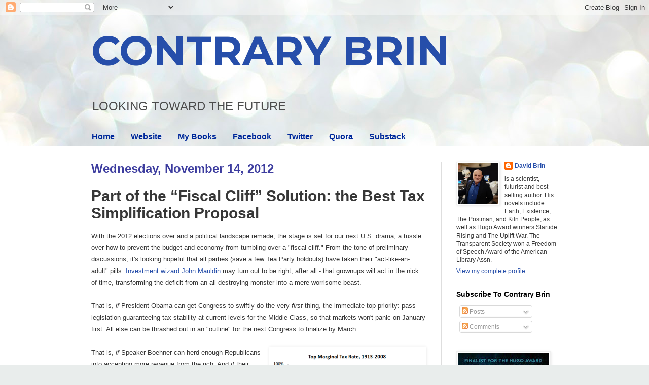

--- FILE ---
content_type: text/html; charset=UTF-8
request_url: https://davidbrin.blogspot.com/2012/11/part-of-fiscal-cliff-solution-best-tax.html?showComment=1353005421677
body_size: 80142
content:
<!DOCTYPE html>
<html class='v2' dir='ltr' lang='en'>
<head>
<link href='https://www.blogger.com/static/v1/widgets/335934321-css_bundle_v2.css' rel='stylesheet' type='text/css'/>
<meta content='width=1100' name='viewport'/>
<meta content='text/html; charset=UTF-8' http-equiv='Content-Type'/>
<meta content='blogger' name='generator'/>
<link href='https://davidbrin.blogspot.com/favicon.ico' rel='icon' type='image/x-icon'/>
<link href='https://davidbrin.blogspot.com/2012/11/part-of-fiscal-cliff-solution-best-tax.html' rel='canonical'/>
<link rel="alternate" type="application/atom+xml" title="CONTRARY BRIN - Atom" href="https://davidbrin.blogspot.com/feeds/posts/default" />
<link rel="alternate" type="application/rss+xml" title="CONTRARY BRIN - RSS" href="https://davidbrin.blogspot.com/feeds/posts/default?alt=rss" />
<link rel="service.post" type="application/atom+xml" title="CONTRARY BRIN - Atom" href="https://www.blogger.com/feeds/8587336/posts/default" />

<link rel="alternate" type="application/atom+xml" title="CONTRARY BRIN - Atom" href="https://davidbrin.blogspot.com/feeds/5099269694932832480/comments/default" />
<!--Can't find substitution for tag [blog.ieCssRetrofitLinks]-->
<link href='http://davidbrin.files.wordpress.com/2012/11/income_inequality_redo.png' rel='image_src'/>
<meta content='https://davidbrin.blogspot.com/2012/11/part-of-fiscal-cliff-solution-best-tax.html' property='og:url'/>
<meta content='Part of the “Fiscal Cliff” Solution: the Best Tax Simplification Proposal' property='og:title'/>
<meta content='A blog about science, technology, science fiction, books, and the future.' property='og:description'/>
<meta content='https://lh3.googleusercontent.com/blogger_img_proxy/AEn0k_tH9beq0ZutXkZiBhB9fsvyvNzigTpwCEmYsMlSl4pXmKh8CSzmWE8bsE6yFJIfFyVmmaacvjOelv2V2BpB11f58AEcjsank-yA1Us4Z9G9s3QUP0sAK5IpaN20_tkmoJy-AcVxi6ZEwGpd=w1200-h630-p-k-no-nu' property='og:image'/>
<title>CONTRARY BRIN: Part of the &#8220;Fiscal Cliff&#8221; Solution: the Best Tax Simplification Proposal</title>
<style type='text/css'>@font-face{font-family:'Montserrat';font-style:normal;font-weight:700;font-display:swap;src:url(//fonts.gstatic.com/s/montserrat/v31/JTUHjIg1_i6t8kCHKm4532VJOt5-QNFgpCuM73w0aXp-p7K4KLjztg.woff2)format('woff2');unicode-range:U+0460-052F,U+1C80-1C8A,U+20B4,U+2DE0-2DFF,U+A640-A69F,U+FE2E-FE2F;}@font-face{font-family:'Montserrat';font-style:normal;font-weight:700;font-display:swap;src:url(//fonts.gstatic.com/s/montserrat/v31/JTUHjIg1_i6t8kCHKm4532VJOt5-QNFgpCuM73w9aXp-p7K4KLjztg.woff2)format('woff2');unicode-range:U+0301,U+0400-045F,U+0490-0491,U+04B0-04B1,U+2116;}@font-face{font-family:'Montserrat';font-style:normal;font-weight:700;font-display:swap;src:url(//fonts.gstatic.com/s/montserrat/v31/JTUHjIg1_i6t8kCHKm4532VJOt5-QNFgpCuM73w2aXp-p7K4KLjztg.woff2)format('woff2');unicode-range:U+0102-0103,U+0110-0111,U+0128-0129,U+0168-0169,U+01A0-01A1,U+01AF-01B0,U+0300-0301,U+0303-0304,U+0308-0309,U+0323,U+0329,U+1EA0-1EF9,U+20AB;}@font-face{font-family:'Montserrat';font-style:normal;font-weight:700;font-display:swap;src:url(//fonts.gstatic.com/s/montserrat/v31/JTUHjIg1_i6t8kCHKm4532VJOt5-QNFgpCuM73w3aXp-p7K4KLjztg.woff2)format('woff2');unicode-range:U+0100-02BA,U+02BD-02C5,U+02C7-02CC,U+02CE-02D7,U+02DD-02FF,U+0304,U+0308,U+0329,U+1D00-1DBF,U+1E00-1E9F,U+1EF2-1EFF,U+2020,U+20A0-20AB,U+20AD-20C0,U+2113,U+2C60-2C7F,U+A720-A7FF;}@font-face{font-family:'Montserrat';font-style:normal;font-weight:700;font-display:swap;src:url(//fonts.gstatic.com/s/montserrat/v31/JTUHjIg1_i6t8kCHKm4532VJOt5-QNFgpCuM73w5aXp-p7K4KLg.woff2)format('woff2');unicode-range:U+0000-00FF,U+0131,U+0152-0153,U+02BB-02BC,U+02C6,U+02DA,U+02DC,U+0304,U+0308,U+0329,U+2000-206F,U+20AC,U+2122,U+2191,U+2193,U+2212,U+2215,U+FEFF,U+FFFD;}</style>
<style id='page-skin-1' type='text/css'><!--
/*
-----------------------------------------------
Blogger Template Style
Name:     Simple
Designer: Blogger
URL:      www.blogger.com
----------------------------------------------- */
/* Content
----------------------------------------------- */
body {
font: normal normal 12px Arial, Tahoma, Helvetica, FreeSans, sans-serif;
color: #373737;
background: #e9edec url(https://themes.googleusercontent.com/image?id=1SBilrALlXIPLRAelrnhYjgFyYa09ZeL8cdktIYuaRwQ3kEvcEX-Xz1NjKkrLjtsPxmc7) repeat fixed top center /* Credit: merrymoonmary (http://www.istockphoto.com/portfolio/merrymoonmary?platform=blogger) */;
padding: 0 0 0 0;
background-attachment: scroll;
}
html body .content-outer {
min-width: 0;
max-width: 100%;
width: 100%;
}
h2 {
font-size: 22px;
}
a:link {
text-decoration:none;
color: #264eaa;
}
a:visited {
text-decoration:none;
color: #807ea3;
}
a:hover {
text-decoration:underline;
color: #6083c3;
}
.body-fauxcolumn-outer .fauxcolumn-inner {
background: transparent none repeat scroll top left;
_background-image: none;
}
.body-fauxcolumn-outer .cap-top {
position: absolute;
z-index: 1;
height: 400px;
width: 100%;
}
.body-fauxcolumn-outer .cap-top .cap-left {
width: 100%;
background: transparent none repeat-x scroll top left;
_background-image: none;
}
.content-outer {
-moz-box-shadow: 0 0 0 rgba(0, 0, 0, .15);
-webkit-box-shadow: 0 0 0 rgba(0, 0, 0, .15);
-goog-ms-box-shadow: 0 0 0 #333333;
box-shadow: 0 0 0 rgba(0, 0, 0, .15);
margin-bottom: 1px;
}
.content-inner {
padding: 0 0;
}
.main-outer, .footer-outer {
background-color: #ffffff;
}
/* Header
----------------------------------------------- */
.header-outer {
background: rgba(51,51,51,0) none repeat-x scroll 0 -400px;
_background-image: none;
}
.Header h1 {
font: normal bold 80px Montserrat;
color: #264eaa;
text-shadow: 0 0 0 rgba(0, 0, 0, .2);
}
.Header h1 a {
color: #264eaa;
}
.Header .description {
font-size: 200%;
color: #4c4c4c;
}
.header-inner .Header .titlewrapper {
padding: 22px 30px;
}
.header-inner .Header .descriptionwrapper {
padding: 0 30px;
}
/* Tabs
----------------------------------------------- */
.tabs-inner .section:first-child {
border-top: 0 solid #eeeeee;
}
.tabs-inner .section:first-child ul {
margin-top: -0;
border-top: 0 solid #eeeeee;
border-left: 0 solid #eeeeee;
border-right: 0 solid #eeeeee;
}
.tabs-inner .widget ul {
background: rgba(51,51,51,0) none repeat-x scroll 0 -800px;
_background-image: none;
border-bottom: 0 solid #eeeeee;
margin-top: 0;
margin-left: -0;
margin-right: -0;
}
.tabs-inner .widget li a {
display: inline-block;
padding: .6em 1em;
font: normal bold 16px Arial, Tahoma, Helvetica, FreeSans, sans-serif;
color: #00299b;
border-left: 0 solid #ffffff;
border-right: 0 solid #eeeeee;
}
.tabs-inner .widget li:first-child a {
border-left: none;
}
.tabs-inner .widget li.selected a, .tabs-inner .widget li a:hover {
color: #4c4c4c;
background-color: rgba(51,51,51,0);
text-decoration: none;
}
/* Columns
----------------------------------------------- */
.main-outer {
border-top: 1px solid #dedede;
}
.fauxcolumn-left-outer .fauxcolumn-inner {
border-right: 1px solid #dedede;
}
.fauxcolumn-right-outer .fauxcolumn-inner {
border-left: 1px solid #dedede;
}
/* Headings
----------------------------------------------- */
div.widget > h2,
div.widget h2.title {
margin: 0 0 1em 0;
font: normal bold 14px Arial, Tahoma, Helvetica, FreeSans, sans-serif;
color: #000000;
}
/* Widgets
----------------------------------------------- */
.widget .zippy {
color: #9b9b9b;
text-shadow: 2px 2px 1px rgba(0, 0, 0, .1);
}
.widget .popular-posts ul {
list-style: none;
}
/* Posts
----------------------------------------------- */
h2.date-header {
font: normal bold 24px Impact, sans-serif;
}
.date-header span {
background-color: rgba(51,51,51,0);
color: #3d3d9f;
padding: inherit;
letter-spacing: inherit;
margin: inherit;
}
.main-inner {
padding-top: 30px;
padding-bottom: 30px;
}
.main-inner .column-center-inner {
padding: 0 15px;
}
.main-inner .column-center-inner .section {
margin: 0 15px;
}
.post {
margin: 0 0 25px 0;
}
h3.post-title, .comments h4 {
font: normal bold 30px Arial, Tahoma, Helvetica, FreeSans, sans-serif;
margin: .75em 0 0;
}
.post-body {
font-size: 110%;
line-height: 1.4;
position: relative;
}
.post-body img, .post-body .tr-caption-container, .Profile img, .Image img,
.BlogList .item-thumbnail img {
padding: 2px;
background: #ffffff;
border: 1px solid #efefef;
-moz-box-shadow: 1px 1px 5px rgba(0, 0, 0, .1);
-webkit-box-shadow: 1px 1px 5px rgba(0, 0, 0, .1);
box-shadow: 1px 1px 5px rgba(0, 0, 0, .1);
}
.post-body img, .post-body .tr-caption-container {
padding: 5px;
}
.post-body .tr-caption-container {
color: #000002;
}
.post-body .tr-caption-container img {
padding: 0;
background: transparent;
border: none;
-moz-box-shadow: 0 0 0 rgba(0, 0, 0, .1);
-webkit-box-shadow: 0 0 0 rgba(0, 0, 0, .1);
box-shadow: 0 0 0 rgba(0, 0, 0, .1);
}
.post-header {
margin: 0 0 1.5em;
line-height: 1.6;
font-size: 90%;
}
.post-footer {
margin: 20px -2px 0;
padding: 5px 10px;
color: #6a6a6a;
background-color: #fafafa;
border-bottom: 1px solid #efefef;
line-height: 1.6;
font-size: 90%;
}
#comments .comment-author {
padding-top: 1.5em;
border-top: 1px solid #dedede;
background-position: 0 1.5em;
}
#comments .comment-author:first-child {
padding-top: 0;
border-top: none;
}
.avatar-image-container {
margin: .2em 0 0;
}
#comments .avatar-image-container img {
border: 1px solid #efefef;
}
/* Comments
----------------------------------------------- */
.comments .comments-content .icon.blog-author {
background-repeat: no-repeat;
background-image: url([data-uri]);
}
.comments .comments-content .loadmore a {
border-top: 1px solid #9b9b9b;
border-bottom: 1px solid #9b9b9b;
}
.comments .comment-thread.inline-thread {
background-color: #fafafa;
}
.comments .continue {
border-top: 2px solid #9b9b9b;
}
/* Accents
---------------------------------------------- */
.section-columns td.columns-cell {
border-left: 1px solid #dedede;
}
.blog-pager {
background: transparent none no-repeat scroll top center;
}
.blog-pager-older-link, .home-link,
.blog-pager-newer-link {
background-color: #ffffff;
padding: 5px;
}
.footer-outer {
border-top: 0 dashed #bbbbbb;
}
/* Mobile
----------------------------------------------- */
body.mobile  {
background-size: auto;
}
.mobile .body-fauxcolumn-outer {
background: transparent none repeat scroll top left;
}
.mobile .body-fauxcolumn-outer .cap-top {
background-size: 100% auto;
}
.mobile .content-outer {
-webkit-box-shadow: 0 0 3px rgba(0, 0, 0, .15);
box-shadow: 0 0 3px rgba(0, 0, 0, .15);
}
.mobile .tabs-inner .widget ul {
margin-left: 0;
margin-right: 0;
}
.mobile .post {
margin: 0;
}
.mobile .main-inner .column-center-inner .section {
margin: 0;
}
.mobile .date-header span {
padding: 0.1em 10px;
margin: 0 -10px;
}
.mobile h3.post-title {
margin: 0;
}
.mobile .blog-pager {
background: transparent none no-repeat scroll top center;
}
.mobile .footer-outer {
border-top: none;
}
.mobile .main-inner, .mobile .footer-inner {
background-color: #ffffff;
}
.mobile-index-contents {
color: #373737;
}
.mobile-link-button {
background-color: #264eaa;
}
.mobile-link-button a:link, .mobile-link-button a:visited {
color: #ffffff;
}
.mobile .tabs-inner .section:first-child {
border-top: none;
}
.mobile .tabs-inner .PageList .widget-content {
background-color: rgba(51,51,51,0);
color: #4c4c4c;
border-top: 0 solid #eeeeee;
border-bottom: 0 solid #eeeeee;
}
.mobile .tabs-inner .PageList .widget-content .pagelist-arrow {
border-left: 1px solid #eeeeee;
}

--></style>
<style id='template-skin-1' type='text/css'><!--
body {
min-width: 980px;
}
.content-outer, .content-fauxcolumn-outer, .region-inner {
min-width: 980px;
max-width: 980px;
_width: 980px;
}
.main-inner .columns {
padding-left: 0px;
padding-right: 260px;
}
.main-inner .fauxcolumn-center-outer {
left: 0px;
right: 260px;
/* IE6 does not respect left and right together */
_width: expression(this.parentNode.offsetWidth -
parseInt("0px") -
parseInt("260px") + 'px');
}
.main-inner .fauxcolumn-left-outer {
width: 0px;
}
.main-inner .fauxcolumn-right-outer {
width: 260px;
}
.main-inner .column-left-outer {
width: 0px;
right: 100%;
margin-left: -0px;
}
.main-inner .column-right-outer {
width: 260px;
margin-right: -260px;
}
#layout {
min-width: 0;
}
#layout .content-outer {
min-width: 0;
width: 800px;
}
#layout .region-inner {
min-width: 0;
width: auto;
}
body#layout div.add_widget {
padding: 8px;
}
body#layout div.add_widget a {
margin-left: 32px;
}
--></style>
<style>
    body {background-image:url(https\:\/\/themes.googleusercontent.com\/image?id=1SBilrALlXIPLRAelrnhYjgFyYa09ZeL8cdktIYuaRwQ3kEvcEX-Xz1NjKkrLjtsPxmc7);}
    
@media (max-width: 200px) { body {background-image:url(https\:\/\/themes.googleusercontent.com\/image?id=1SBilrALlXIPLRAelrnhYjgFyYa09ZeL8cdktIYuaRwQ3kEvcEX-Xz1NjKkrLjtsPxmc7&options=w200);}}
@media (max-width: 400px) and (min-width: 201px) { body {background-image:url(https\:\/\/themes.googleusercontent.com\/image?id=1SBilrALlXIPLRAelrnhYjgFyYa09ZeL8cdktIYuaRwQ3kEvcEX-Xz1NjKkrLjtsPxmc7&options=w400);}}
@media (max-width: 800px) and (min-width: 401px) { body {background-image:url(https\:\/\/themes.googleusercontent.com\/image?id=1SBilrALlXIPLRAelrnhYjgFyYa09ZeL8cdktIYuaRwQ3kEvcEX-Xz1NjKkrLjtsPxmc7&options=w800);}}
@media (max-width: 1200px) and (min-width: 801px) { body {background-image:url(https\:\/\/themes.googleusercontent.com\/image?id=1SBilrALlXIPLRAelrnhYjgFyYa09ZeL8cdktIYuaRwQ3kEvcEX-Xz1NjKkrLjtsPxmc7&options=w1200);}}
/* Last tag covers anything over one higher than the previous max-size cap. */
@media (min-width: 1201px) { body {background-image:url(https\:\/\/themes.googleusercontent.com\/image?id=1SBilrALlXIPLRAelrnhYjgFyYa09ZeL8cdktIYuaRwQ3kEvcEX-Xz1NjKkrLjtsPxmc7&options=w1600);}}
  </style>
<link href='https://www.blogger.com/dyn-css/authorization.css?targetBlogID=8587336&amp;zx=b6cf7911-0458-47b8-a289-fc25e4232af3' media='none' onload='if(media!=&#39;all&#39;)media=&#39;all&#39;' rel='stylesheet'/><noscript><link href='https://www.blogger.com/dyn-css/authorization.css?targetBlogID=8587336&amp;zx=b6cf7911-0458-47b8-a289-fc25e4232af3' rel='stylesheet'/></noscript>
<meta name='google-adsense-platform-account' content='ca-host-pub-1556223355139109'/>
<meta name='google-adsense-platform-domain' content='blogspot.com'/>

<!-- data-ad-client=ca-pub-0066218070309528 -->

</head>
<body class='loading variant-wide'>
<div class='navbar section' id='navbar' name='Navbar'><div class='widget Navbar' data-version='1' id='Navbar1'><script type="text/javascript">
    function setAttributeOnload(object, attribute, val) {
      if(window.addEventListener) {
        window.addEventListener('load',
          function(){ object[attribute] = val; }, false);
      } else {
        window.attachEvent('onload', function(){ object[attribute] = val; });
      }
    }
  </script>
<div id="navbar-iframe-container"></div>
<script type="text/javascript" src="https://apis.google.com/js/platform.js"></script>
<script type="text/javascript">
      gapi.load("gapi.iframes:gapi.iframes.style.bubble", function() {
        if (gapi.iframes && gapi.iframes.getContext) {
          gapi.iframes.getContext().openChild({
              url: 'https://www.blogger.com/navbar/8587336?po\x3d5099269694932832480\x26origin\x3dhttps://davidbrin.blogspot.com',
              where: document.getElementById("navbar-iframe-container"),
              id: "navbar-iframe"
          });
        }
      });
    </script><script type="text/javascript">
(function() {
var script = document.createElement('script');
script.type = 'text/javascript';
script.src = '//pagead2.googlesyndication.com/pagead/js/google_top_exp.js';
var head = document.getElementsByTagName('head')[0];
if (head) {
head.appendChild(script);
}})();
</script>
</div></div>
<div class='body-fauxcolumns'>
<div class='fauxcolumn-outer body-fauxcolumn-outer'>
<div class='cap-top'>
<div class='cap-left'></div>
<div class='cap-right'></div>
</div>
<div class='fauxborder-left'>
<div class='fauxborder-right'></div>
<div class='fauxcolumn-inner'>
</div>
</div>
<div class='cap-bottom'>
<div class='cap-left'></div>
<div class='cap-right'></div>
</div>
</div>
</div>
<div class='content'>
<div class='content-fauxcolumns'>
<div class='fauxcolumn-outer content-fauxcolumn-outer'>
<div class='cap-top'>
<div class='cap-left'></div>
<div class='cap-right'></div>
</div>
<div class='fauxborder-left'>
<div class='fauxborder-right'></div>
<div class='fauxcolumn-inner'>
</div>
</div>
<div class='cap-bottom'>
<div class='cap-left'></div>
<div class='cap-right'></div>
</div>
</div>
</div>
<div class='content-outer'>
<div class='content-cap-top cap-top'>
<div class='cap-left'></div>
<div class='cap-right'></div>
</div>
<div class='fauxborder-left content-fauxborder-left'>
<div class='fauxborder-right content-fauxborder-right'></div>
<div class='content-inner'>
<header>
<div class='header-outer'>
<div class='header-cap-top cap-top'>
<div class='cap-left'></div>
<div class='cap-right'></div>
</div>
<div class='fauxborder-left header-fauxborder-left'>
<div class='fauxborder-right header-fauxborder-right'></div>
<div class='region-inner header-inner'>
<div class='header section' id='header' name='Header'><div class='widget Header' data-version='1' id='Header1'>
<div id='header-inner'>
<div class='titlewrapper'>
<h1 class='title'>
<a href='https://davidbrin.blogspot.com/'>
CONTRARY BRIN
</a>
</h1>
</div>
<div class='descriptionwrapper'>
<p class='description'><span>LOOKING  TOWARD  
THE  FUTURE</span></p>
</div>
</div>
</div></div>
</div>
</div>
<div class='header-cap-bottom cap-bottom'>
<div class='cap-left'></div>
<div class='cap-right'></div>
</div>
</div>
</header>
<div class='tabs-outer'>
<div class='tabs-cap-top cap-top'>
<div class='cap-left'></div>
<div class='cap-right'></div>
</div>
<div class='fauxborder-left tabs-fauxborder-left'>
<div class='fauxborder-right tabs-fauxborder-right'></div>
<div class='region-inner tabs-inner'>
<div class='tabs section' id='crosscol' name='Cross-Column'><div class='widget PageList' data-version='1' id='PageList1'>
<h2>Pages</h2>
<div class='widget-content'>
<ul>
<li>
<a href='https://davidbrin.blogspot.com/'>Home</a>
</li>
<li>
<a href='http://www.davidbrin.com/'>Website</a>
</li>
<li>
<a href='http://www.davidbrin.com/books.html'>My Books</a>
</li>
<li>
<a href='https://www.facebook.com/AUTHORDAVIDBRIN/'>Facebook</a>
</li>
<li>
<a href='https://twitter.com/DavidBrin'>Twitter</a>
</li>
<li>
<a href='https://www.quora.com/profile/David-Brin'>Quora</a>
</li>
<li>
<a href='https://davidbrin.substack.com/'>Substack</a>
</li>
</ul>
<div class='clear'></div>
</div>
</div></div>
<div class='tabs no-items section' id='crosscol-overflow' name='Cross-Column 2'></div>
</div>
</div>
<div class='tabs-cap-bottom cap-bottom'>
<div class='cap-left'></div>
<div class='cap-right'></div>
</div>
</div>
<div class='main-outer'>
<div class='main-cap-top cap-top'>
<div class='cap-left'></div>
<div class='cap-right'></div>
</div>
<div class='fauxborder-left main-fauxborder-left'>
<div class='fauxborder-right main-fauxborder-right'></div>
<div class='region-inner main-inner'>
<div class='columns fauxcolumns'>
<div class='fauxcolumn-outer fauxcolumn-center-outer'>
<div class='cap-top'>
<div class='cap-left'></div>
<div class='cap-right'></div>
</div>
<div class='fauxborder-left'>
<div class='fauxborder-right'></div>
<div class='fauxcolumn-inner'>
</div>
</div>
<div class='cap-bottom'>
<div class='cap-left'></div>
<div class='cap-right'></div>
</div>
</div>
<div class='fauxcolumn-outer fauxcolumn-left-outer'>
<div class='cap-top'>
<div class='cap-left'></div>
<div class='cap-right'></div>
</div>
<div class='fauxborder-left'>
<div class='fauxborder-right'></div>
<div class='fauxcolumn-inner'>
</div>
</div>
<div class='cap-bottom'>
<div class='cap-left'></div>
<div class='cap-right'></div>
</div>
</div>
<div class='fauxcolumn-outer fauxcolumn-right-outer'>
<div class='cap-top'>
<div class='cap-left'></div>
<div class='cap-right'></div>
</div>
<div class='fauxborder-left'>
<div class='fauxborder-right'></div>
<div class='fauxcolumn-inner'>
</div>
</div>
<div class='cap-bottom'>
<div class='cap-left'></div>
<div class='cap-right'></div>
</div>
</div>
<!-- corrects IE6 width calculation -->
<div class='columns-inner'>
<div class='column-center-outer'>
<div class='column-center-inner'>
<div class='main section' id='main' name='Main'><div class='widget Blog' data-version='1' id='Blog1'>
<div class='blog-posts hfeed'>

          <div class="date-outer">
        
<h2 class='date-header'><span>Wednesday, November 14, 2012</span></h2>

          <div class="date-posts">
        
<div class='post-outer'>
<div class='post hentry uncustomized-post-template' itemprop='blogPost' itemscope='itemscope' itemtype='http://schema.org/BlogPosting'>
<meta content='http://davidbrin.files.wordpress.com/2012/11/income_inequality_redo.png' itemprop='image_url'/>
<meta content='8587336' itemprop='blogId'/>
<meta content='5099269694932832480' itemprop='postId'/>
<a name='5099269694932832480'></a>
<h3 class='post-title entry-title' itemprop='name'>
Part of the &#8220;Fiscal Cliff&#8221; Solution: the Best Tax Simplification Proposal
</h3>
<div class='post-header'>
<div class='post-header-line-1'></div>
</div>
<div class='post-body entry-content' id='post-body-5099269694932832480' itemprop='description articleBody'>
<span style="font-family: Arial, Helvetica, sans-serif; line-height: 23px;">With the 2012 elections over and a political landscape remade, the stage is set for our next U.S. drama, a tussle over how to prevent the budget and economy from tumbling over a "fiscal cliff." From the tone of preliminary discussions, it's looking hopeful that all parties (save a few Tea Party holdouts) have taken their "act-like-an-adult" pills.&nbsp;</span><a data-mce-href="http://www.mauldineconomics.com" href="http://www.mauldineconomics.com/" style="font-family: Arial, Helvetica, sans-serif; line-height: 23px;">Investment wizard John Mauldin</a><span style="font-family: Arial, Helvetica, sans-serif; line-height: 23px;">&nbsp;may turn out to be right, after all - that grownups will act in the nick of time, transforming the deficit from an all-destroying monster into a mere-worrisome beast.</span><br />
<div style="line-height: 23px;">
<span style="font-family: Arial, Helvetica, sans-serif;"><br /></span></div>
<div style="line-height: 23px;">
<span style="font-family: Arial, Helvetica, sans-serif;">That is,&nbsp;<i>if</i>&nbsp;President Obama can get Congress to swiftly do the very&nbsp;<i>first</i>&nbsp;thing, the immediate top priority: pass legislation guaranteeing tax stability at current levels for the Middle Class, so that markets won't panic on January first. All else can be thrashed out in an "outline" for the next Congress to finalize by March.</span></div>
<div style="line-height: 23px;">
<span style="font-family: Arial, Helvetica, sans-serif;"><br /></span></div>
<div style="line-height: 23px;">
<span style="font-family: Arial, Helvetica, sans-serif;"><a data-mce-href="http://www.motherjones.com/mojo/2012/02/mind-blowing-charts-senates-income-inequity-hearing" href="http://www.motherjones.com/mojo/2012/02/mind-blowing-charts-senates-income-inequity-hearing"><img alt="" class="alignright size-full wp-image-4598" data-mce-src="http://davidbrin.files.wordpress.com/2012/11/income_inequality_redo.png" height="178" src="https://lh3.googleusercontent.com/blogger_img_proxy/AEn0k_tH9beq0ZutXkZiBhB9fsvyvNzigTpwCEmYsMlSl4pXmKh8CSzmWE8bsE6yFJIfFyVmmaacvjOelv2V2BpB11f58AEcjsank-yA1Us4Z9G9s3QUP0sAK5IpaN20_tkmoJy-AcVxi6ZEwGpd=s0-d" style="border: 0px; cursor: default; float: right;" title="income_inequality_redo" width="300"></a>That is,&nbsp;<i>if</i>&nbsp;Speaker Boehner can herd enough Republicans into accepting more revenue from the rich. And&nbsp;<i>if</i>&nbsp;their masters on-high grumble but accept what the election's Super-Pac Collapse showed, that the oligarchic putsch is waning. With&nbsp;<a data-mce-href="http://davidbrin.blogspot.com/2012/02/tax-inequity-and-middle-class.html" href="http://davidbrin.blogspot.com/2012/02/tax-inequity-and-middle-class.html">tax rates near their lowest in 70 years</a>&nbsp;and with Federal revenue as a share of GDP at its lowest since the end of WWII, it's time to ignore those imbeciles maniacally preaching&nbsp;<i>hatred</i>&nbsp;of our own government, blaming it for all things. And time for the uber-rich to accept what the First Estate foolishly refused in 1789 France - that it's time to pay a bit for being members of a civilization.</span></div>
<div style="line-height: 23px;">
<span style="font-family: Arial, Helvetica, sans-serif;"><br /></span></div>
<div style="line-height: 23px;">
<span style="font-family: Arial, Helvetica, sans-serif;">Oh, but liberals will have to give, as well! This can all happen&nbsp;<i>if</i>&nbsp;the President delivers sincere counter moves on entitlements: the easiest being simply to tell Americans&nbsp; the truth. "Hey, you&nbsp;<i>live</i>&nbsp;a&nbsp;<i>lot</i>&nbsp;longer than your parents did, so you can&nbsp;<i>work</i>&nbsp;just a tad longer... and 70 is the new 50 anyway." If he does that, in exchange for an end to Bushite supply-side voodoo largesse for aristocrats, then our children will be saved at a single stroke.</span></div>
<div style="line-height: 23px;">
<span style="font-family: Arial, Helvetica, sans-serif;"><br /></span></div>
<div style="line-height: 23px;">
<a data-mce-href="http://davidbrin.blogspot.com/2012/10/eight-causes-of-deficit-fiscal-cliff.html" href="http://davidbrin.blogspot.com/2012/10/eight-causes-of-deficit-fiscal-cliff.html" style="clear: right; float: right; margin-bottom: 1em; margin-left: 1em;"><img alt="" class="alignleft size-medium wp-image-4538" data-mce-src="http://davidbrin.files.wordpress.com/2012/10/deficitfiscalcliff.jpg?w=221" height="300" src="https://lh3.googleusercontent.com/blogger_img_proxy/AEn0k_sEohJtWv7VbhjP0pASeYASwLL3gO9t2Tg68et0KIiBgv-p0mf7OKyof8hdCP3-sODv_1sfPkMaOzdtOc67FDgiY7pyRazoJpVjfhZljQMhCi5BPz0aqqpk2hY3XyC97StB4AAUlOclBN48C_c=s0-d" style="border: 0px; float: left;" title="DeficitFiscalCliff" width="221"></a><span style="font-family: Arial, Helvetica, sans-serif;">The rest of the deficit? Well,&nbsp;<a data-mce-href="http://davidbrin.blogspot.com/2012/10/eight-causes-of-deficit-fiscal-cliff.html" href="http://davidbrin.blogspot.com/2012/10/eight-causes-of-deficit-fiscal-cliff.html">as I explained elsewhere</a>, half of the causes of our current mess should dissipate, once the other half come under control, and now that we are safe from our house being ruined again by the same fools who bulldozed it over a cliff from 2001 to 2009.</span></div>
<div style="line-height: 23px;">
<span style="font-family: Arial, Helvetica, sans-serif;"><br /></span></div>
<div style="line-height: 23px;">
<b><span style="font-family: Arial, Helvetica, sans-serif;">== The Role of the Tax Code in All This ==</span></b></div>
<div style="line-height: 23px;">
<b><span style="font-family: Arial, Helvetica, sans-serif;"><br /></span></b></div>
<div style="line-height: 23px;">
<span style="font-family: Arial, Helvetica, sans-serif;">Now, Let's be clear; the deal that emerges may have some&nbsp;<i>twists</i>&nbsp;to it.&nbsp; Republicans will be seeking a face-saving way to increase inflows from the rich -- an approach validated not only by the electorate but also a&nbsp;<a data-mce-href="https://ivn.us/2012/11/13/suppressed-congressional-research-service-report-on-tax-cuts/" href="https://ivn.us/2012/11/13/suppressed-congressional-research-service-report-on-tax-cuts/">report from the Congressional Research Service</a>&nbsp;declaring that&nbsp;<i>Supply Side</i>&nbsp;mythology is, was, and always will be&nbsp;<i>hokum</i>. That incantation worked far too long, hypnotizing a generation on the right, but it's over and good riddance. (Adam Smith himself said that most aristocrats do not invest any sudden largesse into innovative capital. That was a fantasy.)</span></div>
<div style="line-height: 23px;">
<span style="font-family: Arial, Helvetica, sans-serif;"><br /></span></div>
<div style="line-height: 23px;">
<span style="font-family: Arial, Helvetica, sans-serif;">While admitting the inevitable, GOP politicians are eager not to explicitly violate their "no new taxes" pledge to Grover Norquist, who still has some clout despite his star fading, at long last. Desperate for a fig leaf, Republican legislators tout a semantic distinction between "augmenting revenues" and "raising tax rates."</span></div>
<div style="line-height: 23px;">
<span style="font-family: Arial, Helvetica, sans-serif;"><br /></span></div>
<div style="line-height: 23px;">
<span style="font-family: Arial, Helvetica, sans-serif;">The leading proposal on the table right now appears to be eliminating the ability of the rich to evade taxes through deductions, a suggestion offered briefly, during the many policy gyres of GOP presidential nominee Mitt Romney.&nbsp; By eliminating a wide range of deductions, or else capping&nbsp;<i>all</i>&nbsp;deductions at - say - $25,000 per person/year, a large flow of revenue could be tapped while allowing the actual marginal&nbsp;<i>rates</i>&nbsp;of income taxation to remain at Bush Cut levels. (Not enough, according to Treasury Secretary Geithner, but a good start.)</span></div>
<div style="line-height: 23px;">
<span style="font-family: Arial, Helvetica, sans-serif;"><br /></span></div>
<div style="line-height: 23px;">
<a data-mce-href="http://davidbrin.files.wordpress.com/2012/11/anotherapproach.jpg" href="http://davidbrin.files.wordpress.com/2012/11/anotherapproach.jpg" style="clear: right; float: right; margin-bottom: 1em; margin-left: 1em;"><img alt="" class="alignleft size-medium wp-image-4604" data-mce-src="http://davidbrin.files.wordpress.com/2012/11/anotherapproach.jpg?w=300" height="264" src="https://lh3.googleusercontent.com/blogger_img_proxy/AEn0k_v24tiJmmG3HE0r_2sLsBK_Wt3VdJe2ie5c_LAe-tTPREShkOWY2UiRG-ZOt3zwtZrtS1DayQCOiWfumbHinECuyvbDbROpqa9TqWdCjBbkwg2Pmtezk-R55yMFV7tabH526lIBkSIzLW8=s0-d" style="border: 0px; float: left;" title="anotherapproach" width="300"></a><span style="font-family: Arial, Helvetica, sans-serif;">Another approach would be to raise - or even eliminate - the regressive cap on the payroll tax that feeds social security and Medicare. If that were also applied to capital gains and dividend income, so much new revenue would be generated that the&nbsp;<i>rate</i>&nbsp;of the payroll tax would have to be reduced, lest serious damage occur! (That mere fact shows just how skewed our values have become - that honest work is taxed harsher than what Adam Smith derided as "rent-seeking" - the lowest form of economic activity, according to Smith.)</span></div>
<div style="line-height: 23px;">
<span style="font-family: Arial, Helvetica, sans-serif;"><br /></span></div>
<div style="line-height: 23px;">
<span style="font-family: Arial, Helvetica, sans-serif;">Any of these approaches might work. I am partial to the elimination of whole deductions if only for one reason, that it would contribute to another long term project,&nbsp;<i>simplifying the Tax Code.</i></span></div>
<div style="line-height: 23px;">
<i><span style="font-family: Arial, Helvetica, sans-serif;"><br /></span></i></div>
<div style="line-height: 23px;">
<span style="font-family: Arial, Helvetica, sans-serif;">As a matter of fact, there is a way to do that, and minimize the amount of kicking or screaming or obstruction.&nbsp; It seems worth doing&nbsp;<i>on its own merits!</i>&nbsp;Some of you have read my proposal before and I've been encouraged to keep pushing by folks who work in this very field.&nbsp; It ought to work.</span></div>
<div style="line-height: 23px;">
<span style="font-family: Arial, Helvetica, sans-serif;"><br /></span></div>
<div style="line-height: 23px;">
<b><span style="font-family: Arial, Helvetica, sans-serif;">== The Goal of Simplification ==</span></b></div>
<div style="line-height: 23px;">
<b><span style="font-family: Arial, Helvetica, sans-serif;"><br /></span></b></div>
<div style="line-height: 23px;">
<a data-mce-href="http://www.davidbrin.com/taxsimplification.html" href="http://www.davidbrin.com/taxsimplification.html" style="clear: right; float: right; margin-bottom: 1em; margin-left: 1em;"><img alt="" class="alignleft size-medium wp-image-4600" data-mce-src="http://davidbrin.files.wordpress.com/2012/11/noloserstax.jpg?w=224" height="300" src="https://lh3.googleusercontent.com/blogger_img_proxy/AEn0k_sstEDMyHn5m-6YBi-BGF9Zb2UkvcXBn8Y0fIn-jCuyUmluT2ciAMBhm63Ay1AU8YR1TP2MMiEz4mzEjMTU-E14FLt4Cy8t60eiyH97xzqsAukWhdAAW5pzYCzvpfaUVAJKCA-1=s0-d" style="border: 0px; float: left;" title="NoLosersTAx" width="224"></a><span style="font-family: Arial, Helvetica, sans-serif;">Just after being elected in 2008, President Obama said he would seek a reform of the U.S. tax code, calling the current system is a "10,000-page monstrosity." But that promise has been made by others before and every proposed change ran up against a wall. Every "simplification" would gore someone's ox. The more code-trimming you do, the more people will scream.</span></div>
<div style="line-height: 23px;">
<span style="font-family: Arial, Helvetica, sans-serif;"><br /></span></div>
<div style="line-height: 23px;">
<span style="font-family: Arial, Helvetica, sans-serif;"><i>I know a simple way around this.</i>&nbsp;The sheer bulk of the tax code -- its complexity, in numbers of rules, words or exceptions -- could be trimmed without much political pain or obstructionism!&nbsp;<i>Because the method is designed to be mostly politically neutral.&nbsp;</i>It does not aim at some utopian fantasy (like the Flat Taxers rave about.) It gores only a few sacred cows. It would be cheap and easy to implement. Only accountants should hate it for the effects on their lucrative business. Yet, to the best of my knowledge, this method has never been tried, alas.</span></div>
<div style="line-height: 23px;">
<span style="font-family: Arial, Helvetica, sans-serif;"><br /></span></div>
<div style="line-height: 23px;">
<span style="font-family: Arial, Helvetica, sans-serif;">(Note:&nbsp;<a data-mce-href="http://www.davidbrin.com/taxsimplification.html" href="http://www.davidbrin.com/taxsimplification.html">an earlier version of this article</a>&nbsp;ran some years ago and is still available at my web site.)</span></div>
<div style="line-height: 23px;">
<span style="font-family: Arial, Helvetica, sans-serif;"><br /></span></div>
<div style="line-height: 23px;">
<b><span style="font-family: Arial, Helvetica, sans-serif;">== How can I promise such a thing? ==</span></b></div>
<div style="line-height: 23px;">
<b><span style="font-family: Arial, Helvetica, sans-serif;"><br /></span></b></div>
<div style="line-height: 23px;">
<span style="font-family: Arial, Helvetica, sans-serif;">There is nothing on Earth like the U.S. tax code, an extremely complex system that no one understands well. But unique in that it's complexity is perfectly replicated by the MATHEMATICAL MODEL of the system. Because the mathematical model&nbsp;<i>is</i>&nbsp;the system.</span></div>
<div style="line-height: 23px;">
<span style="font-family: Arial, Helvetica, sans-serif;"><br /></span></div>
<div style="line-height: 23px;">
<span style="font-family: Arial, Helvetica, sans-serif;">One could put the entire US tax code into a spare computer somewhere, try a myriad inputs and tweak every parameter to see how outputs change. There are agencies who already do this, daily, in response to congressional queries. Alterations of the model must be tested under a wide range of boundary conditions (sample taxpayers). But if you are thorough, the results of the model&nbsp;<i>will</i>&nbsp;be the results of the system.</span></div>
<div style="line-height: 23px;">
<span style="font-family: Arial, Helvetica, sans-serif;"><br /></span></div>
<div style="line-height: 23px;">
<span style="font-family: Arial, Helvetica, sans-serif;">Now. I'm told (by people who know about such things) that it should be easy enough to create a program that will take the tax code and cybernetically experiment with zeroing-out dozens, hundreds of provisions while sliding others upward and then showing, on a spreadsheet, how these simplifications would affect, say,&nbsp;<i>one-hundred representative types of taxpayers.&nbsp;</i>As I've said, this is done all the time. A member of Congress has some particular tax breaks she despises and asks the CBO for figures on the effect, should those breaks be eliminated. Alas, as soon as word gets out, her proposal faces a firestorm from powerful interests fighting like hell to keep from losing millions.</span></div>
<div style="line-height: 23px;">
<span style="font-family: Arial, Helvetica, sans-serif;"><br /></span></div>
<div style="line-height: 23px;">
<span style="font-family: Arial, Helvetica, sans-serif;">Hence, although American corn-ahol subsidies propel high food prices and hunger around the world while doing little for the environment, nothing is done to end the wasteful program that costs more net energy than it delivers. There are thousands of other special interest groups that each wish the budget to be balanced... on someone else's back. How to get past this?</span></div>
<div style="line-height: 23px;">
<span style="font-family: Arial, Helvetica, sans-serif;"><br /></span></div>
<div style="line-height: 23px;">
<span style="font-family: Arial, Helvetica, sans-serif;"><i>A key innovation: program in boundary conditions to the experiment, so there are&nbsp;</i><b><i>no losers.</i></b></span></div>
<div style="line-height: 23px;">
<b><i><span style="font-family: Arial, Helvetica, sans-serif;"><br /></span></i></b></div>
<div style="line-height: 23px;">
<a data-mce-href="http://davidbrin.files.wordpress.com/2012/11/taxbalance.jpg" href="http://davidbrin.files.wordpress.com/2012/11/taxbalance.jpg" style="clear: right; float: right; margin-bottom: 1em; margin-left: 1em;"><img alt="" class="alignleft size-medium wp-image-4601" data-mce-src="http://davidbrin.files.wordpress.com/2012/11/taxbalance.jpg?w=300" height="152" src="https://lh3.googleusercontent.com/blogger_img_proxy/AEn0k_twbXvA4q16dErou3I0TAiegPgdkkeEe_CPpyLo6U6PIZFoK1hEQzxqrSvoC0FtaViCTp4ZYhR_bBgMQbMPYSOyXnrMFGW2ApsdrMrRQo27XH0BfSF8iNUhCRN-fddUKbH56VhO=s0-d" style="border: 0px; float: left;" title="TaxBalance" width="300"></a><span style="font-family: Arial, Helvetica, sans-serif;">Let the program seek and find the simplest version of a refined tax code that leaves all 100 taxpayer clades largely unhurt. If one group loses a favorite tax dodge, the system would seek a rebalancing of others to compensate. No mere human being could accomplish this, but I have been assured by experts that a computer could do it in a snap.</span></div>
<div style="line-height: 23px;">
<span style="font-family: Arial, Helvetica, sans-serif;"><br /></span></div>
<div style="line-height: 23px;">
<span style="font-family: Arial, Helvetica, sans-serif;">Here's the key point:&nbsp;<b>If such an iterative search finds a new, much simpler tax structure that leaves none of the 100 groups more than 5% worse off than they currently are, then who is going to scream?</b></span></div>
<div style="line-height: 23px;">
<b><span style="font-family: Arial, Helvetica, sans-serif;"><br /></span></b></div>
<div style="line-height: 23px;">
<span style="font-family: Arial, Helvetica, sans-serif;">Oh, well, I suppose a lot of people will. Cheaters will holler of course, and those who benefit from the cloud of obscurity allowed by an overly complex tax code. Even if farmers are guaranteed adjustments in other areas, they will reflexively protest over the end of Roosevelt-era subsidies. In fact,&nbsp;<i>everybody</i>&nbsp;will complain! But...</span></div>
<div style="line-height: 23px;">
<span style="font-family: Arial, Helvetica, sans-serif;"><br /></span></div>
<div style="line-height: 23px;">
<span style="font-family: Arial, Helvetica, sans-serif;">...but a lot of the HEAT will be taken out of their complaints, if they see that their own bottom line is completely unchanged. And that is the secret. To remove enough heat so that people can calmly re-assess, negotiate, and accept pragmatic simplification that's good for all.</span></div>
<div style="line-height: 23px;">
<span style="font-family: Arial, Helvetica, sans-serif;"><br /></span></div>
<div style="line-height: 23px;">
<b><span style="font-family: Arial, Helvetica, sans-serif;">== Will "no-losers" really leave everyone unaffected? ==</span></b></div>
<div style="line-height: 23px;">
<b><span style="font-family: Arial, Helvetica, sans-serif;"><br /></span></b></div>
<div style="line-height: 23px;">
<span style="font-family: Arial, Helvetica, sans-serif;">Nope. One hundred sample-type American taxpayers won't cover everyone, especially at the upper end. Some in the aristocracy have tax laws that were enacted specifically to benefit them! They will hit the roof. But if enough of the rich are included in "no-losers" they might tip the balance, canceling out the final obstructors, for the sake of a new simplicity. And a new patriotism.</span></div>
<div style="line-height: 23px;">
<span style="font-family: Arial, Helvetica, sans-serif;"><br /></span></div>
<div style="line-height: 23px;">
<span style="font-family: Arial, Helvetica, sans-serif;">Will this method solve all tax-related problems? Of course not! Complexity is not the only thing wrong with the Tax Code. After simplification must come some genuine tax policy shifts that&nbsp;<i>do</i>&nbsp;advantage some and disadvantage others. Like all of you, I have my favorite injustices I'd love to see redressed, behaviors disincentivized, business ventures stimulated... and so on.</span></div>
<div style="line-height: 23px;">
<span style="font-family: Arial, Helvetica, sans-serif;"><br /></span></div>
<div style="line-height: 23px;">
<span style="font-family: Arial, Helvetica, sans-serif;">But, by starting with "no-losers," you can use politically neutral optimization routines to find a much simpler system. Industrial concerns like auto companies already do this sort of thing, trimming and slimming machinery to use the fewest parts, while achieving similar output. We could similarly refine the machine that is the Tax Code. Then, and only then, will it make sense to argue about steering the vehicle in new directions.</span><br />
<br />
<a data-mce-href="https://petitions.whitehouse.gov/petition/have-cbo-perform-open-computerized-mathematical-model-tax-code-find-simplified-tax-code/6sP3nQSV" href="https://petitions.whitehouse.gov/petition/have-cbo-perform-open-computerized-mathematical-model-tax-code-find-simplified-tax-code/6sP3nQSV" style="clear: right; float: right; margin-bottom: 1em; margin-left: 1em;"><img alt="" class="alignright size-medium wp-image-4751" data-mce-src="http://davidbrin.files.wordpress.com/2012/11/wethepeople.jpg?w=300" height="67" src="https://lh3.googleusercontent.com/blogger_img_proxy/AEn0k_u-6pzJ76s5cxgahHspzwzkY8QyiVMsqpHuZIjsuwW_w9RX5M57uxmjf88cWE7ETgsVkGpzJWWlx-grVMCQ6XVp-WVYma8HJyH7C-u6F5uJhXFdgP-Ql3bCNmQJO1EstBF-dm-FRg=s0-d" title="WeThePeople" width="300"></a><span style="font-family: Arial, Helvetica, sans-serif;"> </span><a data-mce-href="https://petitions.whitehouse.gov/petition/have-cbo-perform-open-computerized-mathematical-model-tax-code-find-simplified-tax-code/6sP3nQSV" href="https://petitions.whitehouse.gov/petition/have-cbo-perform-open-computerized-mathematical-model-tax-code-find-simplified-tax-code/6sP3nQSV">Sign the #NoLosersTax petition</a>
 to have the CBO perform an open, computerized, impartial mathematical 
model of the tax code, with 100-500 example tax payers, and zeroing out 
provisions, or changing credits and exemptions, and establishing 
boundary conditions, the most paramount being "No Losers!", to attempt 
to find a simplified tax code that would not impact any tax payer (below
 $200,000/yr earnings) more than 5%. Then make the results public.</div>
<div style='clear: both;'></div>
</div>
<div class='post-footer'>
<div class='post-footer-line post-footer-line-1'>
<span class='post-author vcard'>
Posted by
<span class='fn' itemprop='author' itemscope='itemscope' itemtype='http://schema.org/Person'>
<meta content='https://www.blogger.com/profile/14465315130418506525' itemprop='url'/>
<a class='g-profile' href='https://www.blogger.com/profile/14465315130418506525' rel='author' title='author profile'>
<span itemprop='name'>David Brin</span>
</a>
</span>
</span>
<span class='post-timestamp'>
at
<meta content='https://davidbrin.blogspot.com/2012/11/part-of-fiscal-cliff-solution-best-tax.html' itemprop='url'/>
<a class='timestamp-link' href='https://davidbrin.blogspot.com/2012/11/part-of-fiscal-cliff-solution-best-tax.html' rel='bookmark' title='permanent link'><abbr class='published' itemprop='datePublished' title='2012-11-14T10:30:00-08:00'>10:30 AM</abbr></a>
</span>
<span class='post-comment-link'>
</span>
<span class='post-icons'>
<span class='item-action'>
<a href='https://www.blogger.com/email-post/8587336/5099269694932832480' title='Email Post'>
<img alt='' class='icon-action' height='13' src='https://resources.blogblog.com/img/icon18_email.gif' width='18'/>
</a>
</span>
<span class='item-control blog-admin pid-397396297'>
<a href='https://www.blogger.com/post-edit.g?blogID=8587336&postID=5099269694932832480&from=pencil' title='Edit Post'>
<img alt='' class='icon-action' height='18' src='https://resources.blogblog.com/img/icon18_edit_allbkg.gif' width='18'/>
</a>
</span>
</span>
<div class='post-share-buttons goog-inline-block'>
<a class='goog-inline-block share-button sb-email' href='https://www.blogger.com/share-post.g?blogID=8587336&postID=5099269694932832480&target=email' target='_blank' title='Email This'><span class='share-button-link-text'>Email This</span></a><a class='goog-inline-block share-button sb-blog' href='https://www.blogger.com/share-post.g?blogID=8587336&postID=5099269694932832480&target=blog' onclick='window.open(this.href, "_blank", "height=270,width=475"); return false;' target='_blank' title='BlogThis!'><span class='share-button-link-text'>BlogThis!</span></a><a class='goog-inline-block share-button sb-twitter' href='https://www.blogger.com/share-post.g?blogID=8587336&postID=5099269694932832480&target=twitter' target='_blank' title='Share to X'><span class='share-button-link-text'>Share to X</span></a><a class='goog-inline-block share-button sb-facebook' href='https://www.blogger.com/share-post.g?blogID=8587336&postID=5099269694932832480&target=facebook' onclick='window.open(this.href, "_blank", "height=430,width=640"); return false;' target='_blank' title='Share to Facebook'><span class='share-button-link-text'>Share to Facebook</span></a><a class='goog-inline-block share-button sb-pinterest' href='https://www.blogger.com/share-post.g?blogID=8587336&postID=5099269694932832480&target=pinterest' target='_blank' title='Share to Pinterest'><span class='share-button-link-text'>Share to Pinterest</span></a>
</div>
</div>
<div class='post-footer-line post-footer-line-2'>
<span class='post-labels'>
Labels:
<a href='https://davidbrin.blogspot.com/search/label/capital%20gains' rel='tag'>capital gains</a>,
<a href='https://davidbrin.blogspot.com/search/label/computer%20tax%20plan' rel='tag'>computer tax plan</a>,
<a href='https://davidbrin.blogspot.com/search/label/fiscal%20cliff' rel='tag'>fiscal cliff</a>,
<a href='https://davidbrin.blogspot.com/search/label/income%20tax' rel='tag'>income tax</a>,
<a href='https://davidbrin.blogspot.com/search/label/IRS' rel='tag'>IRS</a>,
<a href='https://davidbrin.blogspot.com/search/label/no%20losers' rel='tag'>no losers</a>,
<a href='https://davidbrin.blogspot.com/search/label/tax%20plan' rel='tag'>tax plan</a>,
<a href='https://davidbrin.blogspot.com/search/label/tax%20simplification' rel='tag'>tax simplification</a>
</span>
</div>
<div class='post-footer-line post-footer-line-3'>
<span class='post-location'>
</span>
</div>
</div>
</div>
<div class='comments' id='comments'>
<a name='comments'></a>
<h4>124 comments:</h4>
<div id='Blog1_comments-block-wrapper'>
<dl class='avatar-comment-indent' id='comments-block'>
<dt class='comment-author ' id='c8249998661279541429'>
<a name='c8249998661279541429'></a>
<div class="avatar-image-container avatar-stock"><span dir="ltr"><a href="https://www.blogger.com/profile/03230921188113377838" target="" rel="nofollow" onclick="" class="avatar-hovercard" id="av-8249998661279541429-03230921188113377838"><img src="//www.blogger.com/img/blogger_logo_round_35.png" width="35" height="35" alt="" title="Unknown">

</a></span></div>
<a href='https://www.blogger.com/profile/03230921188113377838' rel='nofollow'>Unknown</a>
said...
</dt>
<dd class='comment-body' id='Blog1_cmt-8249998661279541429'>
<p>
70 is *not* the new 50.  Maybe if you&#39;re a writer, but if you actually do physical work for a living this is a terrible proposal.<br /><br />In addition the increased size of the work force will hurt unemployment and put downward pressure on wages.<br /><br />And if you increase the medicare eligibility age, you make the system less sound, because the relatively younger people in the system help balance out the older people who need more health care.
</p>
</dd>
<dd class='comment-footer'>
<span class='comment-timestamp'>
<a href='https://davidbrin.blogspot.com/2012/11/part-of-fiscal-cliff-solution-best-tax.html?showComment=1352918286412#c8249998661279541429' title='comment permalink'>
10:38 AM
</a>
<span class='item-control blog-admin pid-1809397777'>
<a class='comment-delete' href='https://www.blogger.com/comment/delete/8587336/8249998661279541429' title='Delete Comment'>
<img src='https://resources.blogblog.com/img/icon_delete13.gif'/>
</a>
</span>
</span>
</dd>
<dt class='comment-author ' id='c3092875135871954712'>
<a name='c3092875135871954712'></a>
<div class="avatar-image-container vcard"><span dir="ltr"><a href="https://www.blogger.com/profile/07678539067303911329" target="" rel="nofollow" onclick="" class="avatar-hovercard" id="av-3092875135871954712-07678539067303911329"><img src="https://resources.blogblog.com/img/blank.gif" width="35" height="35" class="delayLoad" style="display: none;" longdesc="//blogger.googleusercontent.com/img/b/R29vZ2xl/AVvXsEg4QAywgRbkuI0VcLIvQKqlwajsXDs7XHQ3NKtfRm05sOWz2xytxD0kGoK-gC-sSHYRSg7Q0IlPOqGeqI-4F3WIufh9G1N89WP-0SUGs3rTSkoiWGj6L50YQrgFDGQNXQ/s45-c/*" alt="" title="Acacia H.">

<noscript><img src="//blogger.googleusercontent.com/img/b/R29vZ2xl/AVvXsEg4QAywgRbkuI0VcLIvQKqlwajsXDs7XHQ3NKtfRm05sOWz2xytxD0kGoK-gC-sSHYRSg7Q0IlPOqGeqI-4F3WIufh9G1N89WP-0SUGs3rTSkoiWGj6L50YQrgFDGQNXQ/s45-c/*" width="35" height="35" class="photo" alt=""></noscript></a></span></div>
<a href='https://www.blogger.com/profile/07678539067303911329' rel='nofollow'>Acacia H.</a>
said...
</dt>
<dd class='comment-body' id='Blog1_cmt-3092875135871954712'>
<p>
Unknown is quite correct. 70 is more likely the new 60. And while you might be more physically fit in this day and age in older age than half a century ago... increasing the retirement age runs into the problem of discrimination against older job seekers. Companies seek to reduce costs by eliminating non-executive employees who&#39;ve the longest tenure, due to the fact they&#39;ve gotten the most pay increases over time (in theory).<br /><br />Other companies are reluctant to hire older workers because they expect those &quot;more experienced&quot; workers to want more money. This is a serious problem that is currently impacting a number of people in their 50s and 60s who lost their job due to the end of Bushalot when Obama drove his spear through the heart of King George and his loyal minion (and heir) McCain.<br /><br />Rob H.
</p>
</dd>
<dd class='comment-footer'>
<span class='comment-timestamp'>
<a href='https://davidbrin.blogspot.com/2012/11/part-of-fiscal-cliff-solution-best-tax.html?showComment=1352919130447#c3092875135871954712' title='comment permalink'>
10:52 AM
</a>
<span class='item-control blog-admin pid-1876627152'>
<a class='comment-delete' href='https://www.blogger.com/comment/delete/8587336/3092875135871954712' title='Delete Comment'>
<img src='https://resources.blogblog.com/img/icon_delete13.gif'/>
</a>
</span>
</span>
</dd>
<dt class='comment-author ' id='c8090316493606116208'>
<a name='c8090316493606116208'></a>
<div class="avatar-image-container avatar-stock"><span dir="ltr"><img src="//resources.blogblog.com/img/blank.gif" width="35" height="35" alt="" title="Steveb">

</span></div>
Steveb
said...
</dt>
<dd class='comment-body' id='Blog1_cmt-8090316493606116208'>
<p>
In the tech industry, age discrimination makes me worry that I&#39;ll even last to 65.  My father-in-law, uncle and step-father all ended up retired in their late fifties because of this.
</p>
</dd>
<dd class='comment-footer'>
<span class='comment-timestamp'>
<a href='https://davidbrin.blogspot.com/2012/11/part-of-fiscal-cliff-solution-best-tax.html?showComment=1352921664147#c8090316493606116208' title='comment permalink'>
11:34 AM
</a>
<span class='item-control blog-admin pid-1484003874'>
<a class='comment-delete' href='https://www.blogger.com/comment/delete/8587336/8090316493606116208' title='Delete Comment'>
<img src='https://resources.blogblog.com/img/icon_delete13.gif'/>
</a>
</span>
</span>
</dd>
<dt class='comment-author ' id='c4946246449317369451'>
<a name='c4946246449317369451'></a>
<div class="avatar-image-container avatar-stock"><span dir="ltr"><img src="//resources.blogblog.com/img/blank.gif" width="35" height="35" alt="" title="LarryHart">

</span></div>
LarryHart
said...
</dt>
<dd class='comment-body' id='Blog1_cmt-4946246449317369451'>
<p>
Steveb:<br /><i><br />In the tech industry, age discrimination makes me worry that I&#39;ll even last to 65. My father-in-law, uncle and step-father all ended up retired in their late fifties because of this.<br /></i><br /><br />My fear exactly!<br /><br />I survived my own outsourcing by accepting my old job for the outsourcing company, but they&#39;re only obligated to keep me on for two years.  Then at age 53, I&#39;ll get to compete with college students and inhabitants of &quot;low-wage geography&quot; for tech jobs.<br /><br />If I wasn&#39;t married with a kid, I&#39;d be so ready to retire <b>now</b>.  And no, I wouldn&#39;t demand social security at age 53.  Heck, all I&#39;d need is a decently-heated apartment, food, and comic books, and I&#39;d be content.  Again, if I weren&#39;t married with a kid, I&#39;d have saved enough money to support that lifestyle for many years by now.<br /><br />BUT, the dark mirror to that &quot;ambition&quot; is that I&#39;d be forced to forego health insurance, which means I&#39;d be happy as a pig in slop as long as I stayed healthy, but once I developed an expensive, painful medical condition, I&#39;d be thinking about how to painlessly depart this vale of tears.<br /><br />Dr Brin (somewhat rightly) denounces marijuana as an &quot;ambition killing&quot; drug, but how much more &quot;ambition killing&quot; is the certain knowledge that everything one has spent one&#39;s life working for can be erased by one extended hospital visit?<br /><br />(Sorry for today&#39;s mood.  &#39;Twill pass, &#39;twill pass.)
</p>
</dd>
<dd class='comment-footer'>
<span class='comment-timestamp'>
<a href='https://davidbrin.blogspot.com/2012/11/part-of-fiscal-cliff-solution-best-tax.html?showComment=1352927190425#c4946246449317369451' title='comment permalink'>
1:06 PM
</a>
<span class='item-control blog-admin pid-1484003874'>
<a class='comment-delete' href='https://www.blogger.com/comment/delete/8587336/4946246449317369451' title='Delete Comment'>
<img src='https://resources.blogblog.com/img/icon_delete13.gif'/>
</a>
</span>
</span>
</dd>
<dt class='comment-author ' id='c3246517972535213240'>
<a name='c3246517972535213240'></a>
<div class="avatar-image-container avatar-stock"><span dir="ltr"><img src="//resources.blogblog.com/img/blank.gif" width="35" height="35" alt="" title="TheMadLibrarian">

</span></div>
TheMadLibrarian
said...
</dt>
<dd class='comment-body' id='Blog1_cmt-3246517972535213240'>
<p>
Anonymous, that&#39;s an awfully big tar brush you&#39;ve got there.  What, specifically, do you have a beef with, and do you have an alternative?  Unless you are being amusingly self-referential...<br /><br />TheMadLibrarian<br />rmityonl 49: Alternative to triclosan
</p>
</dd>
<dd class='comment-footer'>
<span class='comment-timestamp'>
<a href='https://davidbrin.blogspot.com/2012/11/part-of-fiscal-cliff-solution-best-tax.html?showComment=1352927582419#c3246517972535213240' title='comment permalink'>
1:13 PM
</a>
<span class='item-control blog-admin pid-1484003874'>
<a class='comment-delete' href='https://www.blogger.com/comment/delete/8587336/3246517972535213240' title='Delete Comment'>
<img src='https://resources.blogblog.com/img/icon_delete13.gif'/>
</a>
</span>
</span>
</dd>
<dt class='comment-author ' id='c6159891614632032644'>
<a name='c6159891614632032644'></a>
<div class="avatar-image-container vcard"><span dir="ltr"><a href="https://www.blogger.com/profile/17007086196578740689" target="" rel="nofollow" onclick="" class="avatar-hovercard" id="av-6159891614632032644-17007086196578740689"><img src="https://resources.blogblog.com/img/blank.gif" width="35" height="35" class="delayLoad" style="display: none;" longdesc="//blogger.googleusercontent.com/img/b/R29vZ2xl/AVvXsEiulCF5unCqtKfz09lLbwgJagGDVXOy8nhh2YMt21CS1dQNT1ViDR_ceZi8MIKuP82wn03eF3FL0VXU7qEGOkmHiZx0aXt5wcSS7KLIXC2M6T-uaxn9TzQi-wEOqePB4g/s45-c/IMGP9700x.jpg" alt="" title="Tacitus">

<noscript><img src="//blogger.googleusercontent.com/img/b/R29vZ2xl/AVvXsEiulCF5unCqtKfz09lLbwgJagGDVXOy8nhh2YMt21CS1dQNT1ViDR_ceZi8MIKuP82wn03eF3FL0VXU7qEGOkmHiZx0aXt5wcSS7KLIXC2M6T-uaxn9TzQi-wEOqePB4g/s45-c/IMGP9700x.jpg" width="35" height="35" class="photo" alt=""></noscript></a></span></div>
<a href='https://www.blogger.com/profile/17007086196578740689' rel='nofollow'>Tacitus</a>
said...
</dt>
<dd class='comment-body' id='Blog1_cmt-6159891614632032644'>
<p>
I have my doubts that the current administration will do anything meaningful regards entitlements.<br /><br />If anything they are exapanding apace.<br /><br />For an interesting stat to watch consider number of workers collecting disability.  The ratio of same to active workers is at an all time high and appears to be rising.<br /><br />But as I advised you all in the event of a Romney victory, I am wishing the best for President Obama.  I will not oppose any reasonable proposals.<br /><br />Tacitus
</p>
</dd>
<dd class='comment-footer'>
<span class='comment-timestamp'>
<a href='https://davidbrin.blogspot.com/2012/11/part-of-fiscal-cliff-solution-best-tax.html?showComment=1352927850234#c6159891614632032644' title='comment permalink'>
1:17 PM
</a>
<span class='item-control blog-admin pid-1944733254'>
<a class='comment-delete' href='https://www.blogger.com/comment/delete/8587336/6159891614632032644' title='Delete Comment'>
<img src='https://resources.blogblog.com/img/icon_delete13.gif'/>
</a>
</span>
</span>
</dd>
<dt class='comment-author ' id='c3629010368294540999'>
<a name='c3629010368294540999'></a>
<div class="avatar-image-container avatar-stock"><span dir="ltr"><img src="//resources.blogblog.com/img/blank.gif" width="35" height="35" alt="" title="LarryHart">

</span></div>
LarryHart
said...
</dt>
<dd class='comment-body' id='Blog1_cmt-3629010368294540999'>
<p>
TheMadLibrarian:<br /><i><br />Unless you are being amusingly self-referential...<br /></i><br /><br />I caught that as well. :)<br /><br />
</p>
</dd>
<dd class='comment-footer'>
<span class='comment-timestamp'>
<a href='https://davidbrin.blogspot.com/2012/11/part-of-fiscal-cliff-solution-best-tax.html?showComment=1352928439933#c3629010368294540999' title='comment permalink'>
1:27 PM
</a>
<span class='item-control blog-admin pid-1484003874'>
<a class='comment-delete' href='https://www.blogger.com/comment/delete/8587336/3629010368294540999' title='Delete Comment'>
<img src='https://resources.blogblog.com/img/icon_delete13.gif'/>
</a>
</span>
</span>
</dd>
<dt class='comment-author ' id='c912089339988086904'>
<a name='c912089339988086904'></a>
<div class="avatar-image-container avatar-stock"><span dir="ltr"><img src="//resources.blogblog.com/img/blank.gif" width="35" height="35" alt="" title="LarryHart">

</span></div>
LarryHart
said...
</dt>
<dd class='comment-body' id='Blog1_cmt-912089339988086904'>
<p>
Tacitus2:<br /><i><br />I have my doubts that the current administration will do anything meaningful regards entitlements.<br /><br />If anything they are exapanding apace.<br /></i><br /><br />One might characterize that <b>as</b> something meaningful.<br /><br />:)<br /><br />Seriously, I know what you meant, but for two years now have been disagreeing with you about the need to cut entitilements and the economic benefits of doing so.  In some ways, our particular assumptions are so different that it&#39;s difficult to converse on the subject with a common vocabulary.  I don&#39;t despise you for the position you hold, but I think you are mistaken.<br /><br />Maybe I&#39;m just getting old.  In my teens and twenties, I&#39;d probably be more open to the notion that if only I could put in the work hours to &quot;get mine&quot;, no one else should have a claim on those rewards.  I first read Ayn Rand when I was in my thirties, and while I didn&#39;t become a starry-eyed Objectivist, I did see the appeal.<br /><br />But as someone passing middle-age, I&#39;m more conscious of slowing down--of being tired after a 10-hour day or even an 8-hour day.  Of wanting to say &quot;Hey, I earned some rest in my decades of all-hours on-call support work&quot;, and resenting like hell those who read that attitude as me wanting to mooch off the work of others.<br /><br />Wanting a good night&#39;s sleep, or a weekend off, or a non-working vacation is not &quot;socialism&quot;.  In fact, in my adult lifetime, that was part of the American Dream.<br /><br />And I realize I&#39;ve gone off the rails of actually debating your point several paragraphs ago.
</p>
</dd>
<dd class='comment-footer'>
<span class='comment-timestamp'>
<a href='https://davidbrin.blogspot.com/2012/11/part-of-fiscal-cliff-solution-best-tax.html?showComment=1352929051709#c912089339988086904' title='comment permalink'>
1:37 PM
</a>
<span class='item-control blog-admin pid-1484003874'>
<a class='comment-delete' href='https://www.blogger.com/comment/delete/8587336/912089339988086904' title='Delete Comment'>
<img src='https://resources.blogblog.com/img/icon_delete13.gif'/>
</a>
</span>
</span>
</dd>
<dt class='comment-author ' id='c5171840602822667563'>
<a name='c5171840602822667563'></a>
<div class="avatar-image-container vcard"><span dir="ltr"><a href="https://www.blogger.com/profile/07678539067303911329" target="" rel="nofollow" onclick="" class="avatar-hovercard" id="av-5171840602822667563-07678539067303911329"><img src="https://resources.blogblog.com/img/blank.gif" width="35" height="35" class="delayLoad" style="display: none;" longdesc="//blogger.googleusercontent.com/img/b/R29vZ2xl/AVvXsEg4QAywgRbkuI0VcLIvQKqlwajsXDs7XHQ3NKtfRm05sOWz2xytxD0kGoK-gC-sSHYRSg7Q0IlPOqGeqI-4F3WIufh9G1N89WP-0SUGs3rTSkoiWGj6L50YQrgFDGQNXQ/s45-c/*" alt="" title="Acacia H.">

<noscript><img src="//blogger.googleusercontent.com/img/b/R29vZ2xl/AVvXsEg4QAywgRbkuI0VcLIvQKqlwajsXDs7XHQ3NKtfRm05sOWz2xytxD0kGoK-gC-sSHYRSg7Q0IlPOqGeqI-4F3WIufh9G1N89WP-0SUGs3rTSkoiWGj6L50YQrgFDGQNXQ/s45-c/*" width="35" height="35" class="photo" alt=""></noscript></a></span></div>
<a href='https://www.blogger.com/profile/07678539067303911329' rel='nofollow'>Acacia H.</a>
said...
</dt>
<dd class='comment-body' id='Blog1_cmt-5171840602822667563'>
<p>
The problem is, industry wants everything and wants to give nothing. Thus employees are expected to sacrifice their health and family but the company has every right to say &quot;screw you&quot; and let the employees go on the drop of a hat. The irony is that my very Republican friend is encountering this very problem with the current CEO of his company renowned for his liquidation skills... and his having screwed over almost every single union in the company in an effort to help lessen costs. One union resisted... and is now striking. And in all likelihood this one union will bring down the company and liquidation will start up full-time (it&#39;s difficult for a company that sells bread and pastries to stay in business when the baker&#39;s union has said &quot;hell no!&quot; and refuses to work).<br /><br />My friend doesn&#39;t like the benefits rich people get. He feels they should pay more taxes and shouldn&#39;t get away with everything they do. But he feels Democrats will give away everything to &quot;people who want stuff&quot; and who lack a work ethic. In short, he believes Democrats are incapable of change (admittedly, he lives in Massachusetts where this may be the case) and considers Republicans, even now, the Lesser Evil.<br /><br />He has a point. Entitlements are going too far. We need to start giving less... or accept that if we expand one entitlement (health care), other entitlements need to be reduced. And hell, if Obamacare had ONLY passed legislation disallowing discrimination against people for preexisting conditions (or astronomical overcharging for those conditions), then it would have been accepted happily by even Republicans. It just went too far.<br /><br />So. We need to look at entitlements and determine what can be cut, where there is waste which can be eliminated, and what needs to be strengthened.<br /><br />Though I still think older people should be protected from job discrimination by law. And I don&#39;t think Republicans would be able to resist a simple bill that stated just that one point and included legislation not allowing for riders (or stating &quot;any riders will be countered by a +50% tax on all property owned by rich people which will never go into effect if no riders are added&quot;).<br /><br />Rob H.
</p>
</dd>
<dd class='comment-footer'>
<span class='comment-timestamp'>
<a href='https://davidbrin.blogspot.com/2012/11/part-of-fiscal-cliff-solution-best-tax.html?showComment=1352929932920#c5171840602822667563' title='comment permalink'>
1:52 PM
</a>
<span class='item-control blog-admin pid-1876627152'>
<a class='comment-delete' href='https://www.blogger.com/comment/delete/8587336/5171840602822667563' title='Delete Comment'>
<img src='https://resources.blogblog.com/img/icon_delete13.gif'/>
</a>
</span>
</span>
</dd>
<dt class='comment-author ' id='c14660961956167253'>
<a name='c14660961956167253'></a>
<div class="avatar-image-container vcard"><span dir="ltr"><a href="https://www.blogger.com/profile/17007086196578740689" target="" rel="nofollow" onclick="" class="avatar-hovercard" id="av-14660961956167253-17007086196578740689"><img src="https://resources.blogblog.com/img/blank.gif" width="35" height="35" class="delayLoad" style="display: none;" longdesc="//blogger.googleusercontent.com/img/b/R29vZ2xl/AVvXsEiulCF5unCqtKfz09lLbwgJagGDVXOy8nhh2YMt21CS1dQNT1ViDR_ceZi8MIKuP82wn03eF3FL0VXU7qEGOkmHiZx0aXt5wcSS7KLIXC2M6T-uaxn9TzQi-wEOqePB4g/s45-c/IMGP9700x.jpg" alt="" title="Tacitus">

<noscript><img src="//blogger.googleusercontent.com/img/b/R29vZ2xl/AVvXsEiulCF5unCqtKfz09lLbwgJagGDVXOy8nhh2YMt21CS1dQNT1ViDR_ceZi8MIKuP82wn03eF3FL0VXU7qEGOkmHiZx0aXt5wcSS7KLIXC2M6T-uaxn9TzQi-wEOqePB4g/s45-c/IMGP9700x.jpg" width="35" height="35" class="photo" alt=""></noscript></a></span></div>
<a href='https://www.blogger.com/profile/17007086196578740689' rel='nofollow'>Tacitus</a>
said...
</dt>
<dd class='comment-body' id='Blog1_cmt-14660961956167253'>
<p>
LarryHart<br /><br />No, I understand your point.  I am a few years older than you and typically do 12 hour shifts.  Them night shifts are getting wicked on me.<br /><br />As we get along a bit in age it is appropriate to slow down.<br /><br />I am going to do a longer post on the increase in disability status.  You could make all kinds of theories off of it.<br /><br />But for good or ill, once a worker enters the disability ranks he or she is effectively done, at least in the official economy.  With the baby boom demographic bulge we already have a challenge regards numbers of workers per retiree, and shifting folks from worker to retired status early will only make it more challenging.<br /><br />A complicated issue, sure, so not one to dig into here too much.<br /><br />If I wanted to work until I tipped over I think I could, our medical system is so goofed up that both primary care and ER are understaffed. <br /><br />But for me this is not appealing.  In a few years I&#39;m off to new adventures.<br /><br />Tacitus<br /><br />
</p>
</dd>
<dd class='comment-footer'>
<span class='comment-timestamp'>
<a href='https://davidbrin.blogspot.com/2012/11/part-of-fiscal-cliff-solution-best-tax.html?showComment=1352930347861#c14660961956167253' title='comment permalink'>
1:59 PM
</a>
<span class='item-control blog-admin pid-1944733254'>
<a class='comment-delete' href='https://www.blogger.com/comment/delete/8587336/14660961956167253' title='Delete Comment'>
<img src='https://resources.blogblog.com/img/icon_delete13.gif'/>
</a>
</span>
</span>
</dd>
<dt class='comment-author ' id='c5265828304197641362'>
<a name='c5265828304197641362'></a>
<div class="avatar-image-container avatar-stock"><span dir="ltr"><a href="https://www.blogger.com/profile/01739671401151990700" target="" rel="nofollow" onclick="" class="avatar-hovercard" id="av-5265828304197641362-01739671401151990700"><img src="//www.blogger.com/img/blogger_logo_round_35.png" width="35" height="35" alt="" title="Ian">

</a></span></div>
<a href='https://www.blogger.com/profile/01739671401151990700' rel='nofollow'>Ian</a>
said...
</dt>
<dd class='comment-body' id='Blog1_cmt-5265828304197641362'>
<p>
Has anyone got actual figures on &quot;entitlements&quot; and what percentage of GDP they represent now, how that compares with US history and with other developed countries?<br /><br />I put &quot;entitlements&quot; in quotes becasue I&#39;m unsure whether a contributory scheme such as social Security should be included in the defintion of entitlements.
</p>
</dd>
<dd class='comment-footer'>
<span class='comment-timestamp'>
<a href='https://davidbrin.blogspot.com/2012/11/part-of-fiscal-cliff-solution-best-tax.html?showComment=1352931302652#c5265828304197641362' title='comment permalink'>
2:15 PM
</a>
<span class='item-control blog-admin pid-1035831096'>
<a class='comment-delete' href='https://www.blogger.com/comment/delete/8587336/5265828304197641362' title='Delete Comment'>
<img src='https://resources.blogblog.com/img/icon_delete13.gif'/>
</a>
</span>
</span>
</dd>
<dt class='comment-author ' id='c742887180579718933'>
<a name='c742887180579718933'></a>
<div class="avatar-image-container vcard"><span dir="ltr"><a href="https://www.blogger.com/profile/07678539067303911329" target="" rel="nofollow" onclick="" class="avatar-hovercard" id="av-742887180579718933-07678539067303911329"><img src="https://resources.blogblog.com/img/blank.gif" width="35" height="35" class="delayLoad" style="display: none;" longdesc="//blogger.googleusercontent.com/img/b/R29vZ2xl/AVvXsEg4QAywgRbkuI0VcLIvQKqlwajsXDs7XHQ3NKtfRm05sOWz2xytxD0kGoK-gC-sSHYRSg7Q0IlPOqGeqI-4F3WIufh9G1N89WP-0SUGs3rTSkoiWGj6L50YQrgFDGQNXQ/s45-c/*" alt="" title="Acacia H.">

<noscript><img src="//blogger.googleusercontent.com/img/b/R29vZ2xl/AVvXsEg4QAywgRbkuI0VcLIvQKqlwajsXDs7XHQ3NKtfRm05sOWz2xytxD0kGoK-gC-sSHYRSg7Q0IlPOqGeqI-4F3WIufh9G1N89WP-0SUGs3rTSkoiWGj6L50YQrgFDGQNXQ/s45-c/*" width="35" height="35" class="photo" alt=""></noscript></a></span></div>
<a href='https://www.blogger.com/profile/07678539067303911329' rel='nofollow'>Acacia H.</a>
said...
</dt>
<dd class='comment-body' id='Blog1_cmt-742887180579718933'>
<p>
Social Security is an entitlement. But only insofar that people can get Social Security benefits without putting into it or get more from it than they put into it in terms of disability and related issues. <br /><br />Of course, Social Security benefits for disabilities and the like allow people to live below the poverty line, but to some people that&#39;s still too much for a &quot;leech&quot; (and I&#39;m reminded of an old Playboy cartoon with an anti-abortion mother who turns pro-abortion (in protesting) the moment she finds her daughter is pregnant - likewise, anti-entitlement people become pro-entitlement the moment they or their family needs that entitlement - or at least they&#39;re pro THEIR getting the entitlement).<br /><br />Rob H.
</p>
</dd>
<dd class='comment-footer'>
<span class='comment-timestamp'>
<a href='https://davidbrin.blogspot.com/2012/11/part-of-fiscal-cliff-solution-best-tax.html?showComment=1352931939183#c742887180579718933' title='comment permalink'>
2:25 PM
</a>
<span class='item-control blog-admin pid-1876627152'>
<a class='comment-delete' href='https://www.blogger.com/comment/delete/8587336/742887180579718933' title='Delete Comment'>
<img src='https://resources.blogblog.com/img/icon_delete13.gif'/>
</a>
</span>
</span>
</dd>
<dt class='comment-author ' id='c4809218483222004483'>
<a name='c4809218483222004483'></a>
<div class="avatar-image-container avatar-stock"><span dir="ltr"><a href="https://www.blogger.com/profile/15618647194288598056" target="" rel="nofollow" onclick="" class="avatar-hovercard" id="av-4809218483222004483-15618647194288598056"><img src="//www.blogger.com/img/blogger_logo_round_35.png" width="35" height="35" alt="" title="Rob Perkins">

</a></span></div>
<a href='https://www.blogger.com/profile/15618647194288598056' rel='nofollow'>Rob Perkins</a>
said...
</dt>
<dd class='comment-body' id='Blog1_cmt-4809218483222004483'>
<p>
Hand the tax code problem to Nate Silver and let him tell us what his computers did.
</p>
</dd>
<dd class='comment-footer'>
<span class='comment-timestamp'>
<a href='https://davidbrin.blogspot.com/2012/11/part-of-fiscal-cliff-solution-best-tax.html?showComment=1352931992594#c4809218483222004483' title='comment permalink'>
2:26 PM
</a>
<span class='item-control blog-admin pid-1139532604'>
<a class='comment-delete' href='https://www.blogger.com/comment/delete/8587336/4809218483222004483' title='Delete Comment'>
<img src='https://resources.blogblog.com/img/icon_delete13.gif'/>
</a>
</span>
</span>
</dd>
<dt class='comment-author blog-author' id='c3750036787318607451'>
<a name='c3750036787318607451'></a>
<div class="avatar-image-container vcard"><span dir="ltr"><a href="https://www.blogger.com/profile/14465315130418506525" target="" rel="nofollow" onclick="" class="avatar-hovercard" id="av-3750036787318607451-14465315130418506525"><img src="https://resources.blogblog.com/img/blank.gif" width="35" height="35" class="delayLoad" style="display: none;" longdesc="//blogger.googleusercontent.com/img/b/R29vZ2xl/AVvXsEh6lTIh-FQc_d21ugv8dqjp8H1A10qnj0B3MaSGMka6AuIEqti35AfonwVuoStKTTwhlJGxfxcWKyPcdnUU-o9_L3WS5nOmnphT5FXB6sWJJaXoNI32DgXAk9XF9Iqu6A/s45-c/IMG_20190313_174456+copy.jpg" alt="" title="David Brin">

<noscript><img src="//blogger.googleusercontent.com/img/b/R29vZ2xl/AVvXsEh6lTIh-FQc_d21ugv8dqjp8H1A10qnj0B3MaSGMka6AuIEqti35AfonwVuoStKTTwhlJGxfxcWKyPcdnUU-o9_L3WS5nOmnphT5FXB6sWJJaXoNI32DgXAk9XF9Iqu6A/s45-c/IMG_20190313_174456+copy.jpg" width="35" height="35" class="photo" alt=""></noscript></a></span></div>
<a href='https://www.blogger.com/profile/14465315130418506525' rel='nofollow'>David Brin</a>
said...
</dt>
<dd class='comment-body' id='Blog1_cmt-3750036787318607451'>
<p>
<br />Unknown,,, yes there could be rules helping ease people over 60 years old into  mild styles of employment.  Work rules. Health tests. even a 30 hour week.  <br /><br />But you are the unrealistic person.  Our ancestors did not get &quot;retirement&quot;.  Subsidizing as much as 30 years of healthy, pensioned indolence is a lot more than we - or any society - can afford.   And gainfully employed people lead to MORE other people being employed, not less.  You are prescribing European employment methods and that is NOT the thing we should copy from Europe!<br /><br />Their health care system?  Yes.  Their employment and pension and retirement policies?  Insanity!<br /><br />Larryhart, you at least bothered to argue, instead of just snarking from a rigid partisan position.  Not one of the people who came before you offered even a slight suggestion how we are to deal with the explosion in entitlements that we cannot afford, by any means in ADDITION to taxing the rich and ending the damned wars.  I want those things. But unlike those fools, I also admit there&#39;s going to have to be some give from the other side, as well.<br /><br />Where will you cut?  Education?  Research? Health?  Those are investments in our future.  It is blatantly obvious that if everybody is living much longer, healthy people can work a little longer.  Jesus, where do YOU draw a line?  What if  lifespans expand to 1000 years?  Will we still retire at 65?  Why not emulate those European countries that put it at 55?  What ever happened to the assumption, in most sane societies, that the children are far, far more important than we old farts are?<br /><br />Hey, want that thirty hour week and an ease-in phase for retirement?  Want a program to &quot;employ&quot; folks 62 to 70 in schools as mentors?  I&#39;ll listen to all sorts of ways.    But whining for a right to ride on our kids&#39; shoulders for decades and decades of indolence that our ancestors never got?  Sorry.  That right is my lowest priority to preserve.<br /><br />===<br /><br />And I note no one comments on the TOPIC of this posting!
</p>
</dd>
<dd class='comment-footer'>
<span class='comment-timestamp'>
<a href='https://davidbrin.blogspot.com/2012/11/part-of-fiscal-cliff-solution-best-tax.html?showComment=1352938559682#c3750036787318607451' title='comment permalink'>
4:15 PM
</a>
<span class='item-control blog-admin pid-397396297'>
<a class='comment-delete' href='https://www.blogger.com/comment/delete/8587336/3750036787318607451' title='Delete Comment'>
<img src='https://resources.blogblog.com/img/icon_delete13.gif'/>
</a>
</span>
</span>
</dd>
<dt class='comment-author ' id='c1271983883514448399'>
<a name='c1271983883514448399'></a>
<div class="avatar-image-container avatar-stock"><span dir="ltr"><a href="https://www.blogger.com/profile/15618647194288598056" target="" rel="nofollow" onclick="" class="avatar-hovercard" id="av-1271983883514448399-15618647194288598056"><img src="//www.blogger.com/img/blogger_logo_round_35.png" width="35" height="35" alt="" title="Rob Perkins">

</a></span></div>
<a href='https://www.blogger.com/profile/15618647194288598056' rel='nofollow'>Rob Perkins</a>
said...
</dt>
<dd class='comment-body' id='Blog1_cmt-1271983883514448399'>
<p>
What am I, chopped liver? Pose the tax problem to Nate Silver and see what he says!
</p>
</dd>
<dd class='comment-footer'>
<span class='comment-timestamp'>
<a href='https://davidbrin.blogspot.com/2012/11/part-of-fiscal-cliff-solution-best-tax.html?showComment=1352939459821#c1271983883514448399' title='comment permalink'>
4:30 PM
</a>
<span class='item-control blog-admin pid-1139532604'>
<a class='comment-delete' href='https://www.blogger.com/comment/delete/8587336/1271983883514448399' title='Delete Comment'>
<img src='https://resources.blogblog.com/img/icon_delete13.gif'/>
</a>
</span>
</span>
</dd>
<dt class='comment-author blog-author' id='c2090099716344925170'>
<a name='c2090099716344925170'></a>
<div class="avatar-image-container vcard"><span dir="ltr"><a href="https://www.blogger.com/profile/14465315130418506525" target="" rel="nofollow" onclick="" class="avatar-hovercard" id="av-2090099716344925170-14465315130418506525"><img src="https://resources.blogblog.com/img/blank.gif" width="35" height="35" class="delayLoad" style="display: none;" longdesc="//blogger.googleusercontent.com/img/b/R29vZ2xl/AVvXsEh6lTIh-FQc_d21ugv8dqjp8H1A10qnj0B3MaSGMka6AuIEqti35AfonwVuoStKTTwhlJGxfxcWKyPcdnUU-o9_L3WS5nOmnphT5FXB6sWJJaXoNI32DgXAk9XF9Iqu6A/s45-c/IMG_20190313_174456+copy.jpg" alt="" title="David Brin">

<noscript><img src="//blogger.googleusercontent.com/img/b/R29vZ2xl/AVvXsEh6lTIh-FQc_d21ugv8dqjp8H1A10qnj0B3MaSGMka6AuIEqti35AfonwVuoStKTTwhlJGxfxcWKyPcdnUU-o9_L3WS5nOmnphT5FXB6sWJJaXoNI32DgXAk9XF9Iqu6A/s45-c/IMG_20190313_174456+copy.jpg" width="35" height="35" class="photo" alt=""></noscript></a></span></div>
<a href='https://www.blogger.com/profile/14465315130418506525' rel='nofollow'>David Brin</a>
said...
</dt>
<dd class='comment-body' id='Blog1_cmt-2090099716344925170'>
<p>
In 5 minutes I will be live on Huffington Post! Tune in via this link (I think):<br /><br /><br />http://live.huffingtonpost.com/r/segment/sci-fi-political/50a06c402b8c2a65eb00070e
</p>
</dd>
<dd class='comment-footer'>
<span class='comment-timestamp'>
<a href='https://davidbrin.blogspot.com/2012/11/part-of-fiscal-cliff-solution-best-tax.html?showComment=1352940639373#c2090099716344925170' title='comment permalink'>
4:50 PM
</a>
<span class='item-control blog-admin pid-397396297'>
<a class='comment-delete' href='https://www.blogger.com/comment/delete/8587336/2090099716344925170' title='Delete Comment'>
<img src='https://resources.blogblog.com/img/icon_delete13.gif'/>
</a>
</span>
</span>
</dd>
<dt class='comment-author ' id='c7202965865241638807'>
<a name='c7202965865241638807'></a>
<div class="avatar-image-container avatar-stock"><span dir="ltr"><a href="https://www.blogger.com/profile/03773076186367856200" target="" rel="nofollow" onclick="" class="avatar-hovercard" id="av-7202965865241638807-03773076186367856200"><img src="//www.blogger.com/img/blogger_logo_round_35.png" width="35" height="35" alt="" title="Jacob">

</a></span></div>
<a href='https://www.blogger.com/profile/03773076186367856200' rel='nofollow'>Jacob</a>
said...
</dt>
<dd class='comment-body' id='Blog1_cmt-7202965865241638807'>
<p>
Second Term Scandal?
</p>
</dd>
<dd class='comment-footer'>
<span class='comment-timestamp'>
<a href='https://davidbrin.blogspot.com/2012/11/part-of-fiscal-cliff-solution-best-tax.html?showComment=1352941626492#c7202965865241638807' title='comment permalink'>
5:07 PM
</a>
<span class='item-control blog-admin pid-711211325'>
<a class='comment-delete' href='https://www.blogger.com/comment/delete/8587336/7202965865241638807' title='Delete Comment'>
<img src='https://resources.blogblog.com/img/icon_delete13.gif'/>
</a>
</span>
</span>
</dd>
<dt class='comment-author ' id='c8826143532525576196'>
<a name='c8826143532525576196'></a>
<div class="avatar-image-container avatar-stock"><span dir="ltr"><img src="//resources.blogblog.com/img/blank.gif" width="35" height="35" alt="" title="Hans">

</span></div>
Hans
said...
</dt>
<dd class='comment-body' id='Blog1_cmt-8826143532525576196'>
<p>
I&#39;ve said something like this before, so I&#39;ll keep it short this time.  I&#39;d like to see a tax on liquid assets equal to the income tax rate on assets greater than some multiple of an annual year&#39;s operating cost plus the value of current capital assets.  So, you don&#39;t get taxed on your capital investments, but you don&#39;t get to sit on a pile of low velocity cash and cash equivalents, without paying for it.<br /><br />Additionally, do away with the corporate income tax, and tax capital gains and dividends at income tax rates.<br /><br />Regards 
</p>
</dd>
<dd class='comment-footer'>
<span class='comment-timestamp'>
<a href='https://davidbrin.blogspot.com/2012/11/part-of-fiscal-cliff-solution-best-tax.html?showComment=1352942667917#c8826143532525576196' title='comment permalink'>
5:24 PM
</a>
<span class='item-control blog-admin pid-1484003874'>
<a class='comment-delete' href='https://www.blogger.com/comment/delete/8587336/8826143532525576196' title='Delete Comment'>
<img src='https://resources.blogblog.com/img/icon_delete13.gif'/>
</a>
</span>
</span>
</dd>
<dt class='comment-author ' id='c8745911616709029281'>
<a name='c8745911616709029281'></a>
<div class="avatar-image-container avatar-stock"><span dir="ltr"><img src="//resources.blogblog.com/img/blank.gif" width="35" height="35" alt="" title="LarryHart">

</span></div>
LarryHart
said...
</dt>
<dd class='comment-body' id='Blog1_cmt-8745911616709029281'>
<p>
Ouch, I&#39;m not used to pissing off our host.  Then again, I was in a pissy mood myself today, so who am I to complain?<br />
</p>
</dd>
<dd class='comment-footer'>
<span class='comment-timestamp'>
<a href='https://davidbrin.blogspot.com/2012/11/part-of-fiscal-cliff-solution-best-tax.html?showComment=1352943380323#c8745911616709029281' title='comment permalink'>
5:36 PM
</a>
<span class='item-control blog-admin pid-1484003874'>
<a class='comment-delete' href='https://www.blogger.com/comment/delete/8587336/8745911616709029281' title='Delete Comment'>
<img src='https://resources.blogblog.com/img/icon_delete13.gif'/>
</a>
</span>
</span>
</dd>
<dt class='comment-author ' id='c7251294929477139962'>
<a name='c7251294929477139962'></a>
<div class="avatar-image-container avatar-stock"><span dir="ltr"><img src="//resources.blogblog.com/img/blank.gif" width="35" height="35" alt="" title="LarryHart">

</span></div>
LarryHart
said...
</dt>
<dd class='comment-body' id='Blog1_cmt-7251294929477139962'>
<p>
But in fairness to myself, I was not arguing for Social Security for myself at 53.  I specifically said that I daydreamed of accumulating enough <b>savings</b> from a stressful job in order to finance my own retirement.<br /><br />The point that I perhaps didn&#39;t make clear is that, while it&#39;s possible to do that for <b>money</b>, it is not possible to do so for <b>health coverage</b>.  Most Americans get their coverage from an employer, and continued employment is a condition of eligibility.  You can&#39;t &quot;save it up&quot; for later use.<br /><br />So my wish is not for decades of unearned cash to live high off of, but for universal health coverage of some sort so that it&#39;s possible to be between jobs without literally risking one&#39;s life.
</p>
</dd>
<dd class='comment-footer'>
<span class='comment-timestamp'>
<a href='https://davidbrin.blogspot.com/2012/11/part-of-fiscal-cliff-solution-best-tax.html?showComment=1352946755046#c7251294929477139962' title='comment permalink'>
6:32 PM
</a>
<span class='item-control blog-admin pid-1484003874'>
<a class='comment-delete' href='https://www.blogger.com/comment/delete/8587336/7251294929477139962' title='Delete Comment'>
<img src='https://resources.blogblog.com/img/icon_delete13.gif'/>
</a>
</span>
</span>
</dd>
<dt class='comment-author ' id='c6535689654141143119'>
<a name='c6535689654141143119'></a>
<div class="avatar-image-container avatar-stock"><span dir="ltr"><img src="//resources.blogblog.com/img/blank.gif" width="35" height="35" alt="" title="LarryHart">

</span></div>
LarryHart
said...
</dt>
<dd class='comment-body' id='Blog1_cmt-6535689654141143119'>
<p>
Robert:<br /><i><br />Social Security is an entitlement. But only insofar that people can get Social Security benefits without putting into it or get more from it than they put into it in terms of disability and related issues. <br /></i><br /><br />&quot;Entitlement&quot; has become a dirty word, but it can be taken two ways.  Do you consider yourself entitled to something you didn&#39;t earn?  Or is it something you really are entitled to by virtue of paying into the system.<br /><br />If you think of Social Security as insurance rather than as a version of an IRA, it makes more sense.<br /><br /><i><br />likewise, anti-entitlement people become pro-entitlement the moment they or their family needs that entitlement - or at least they&#39;re pro THEIR getting the entitlement).<br /></i><br /><br />Ayn Rand certainly took Medicare when she needed it, on the grounds that a writer didn&#39;t earn enough money to pay for her cancer treatments.  So you know, swearing never to ask others to live for her sake wasn&#39;t all it was cracked up to be.<br />
</p>
</dd>
<dd class='comment-footer'>
<span class='comment-timestamp'>
<a href='https://davidbrin.blogspot.com/2012/11/part-of-fiscal-cliff-solution-best-tax.html?showComment=1352947310063#c6535689654141143119' title='comment permalink'>
6:41 PM
</a>
<span class='item-control blog-admin pid-1484003874'>
<a class='comment-delete' href='https://www.blogger.com/comment/delete/8587336/6535689654141143119' title='Delete Comment'>
<img src='https://resources.blogblog.com/img/icon_delete13.gif'/>
</a>
</span>
</span>
</dd>
<dt class='comment-author blog-author' id='c6935658633769631545'>
<a name='c6935658633769631545'></a>
<div class="avatar-image-container vcard"><span dir="ltr"><a href="https://www.blogger.com/profile/14465315130418506525" target="" rel="nofollow" onclick="" class="avatar-hovercard" id="av-6935658633769631545-14465315130418506525"><img src="https://resources.blogblog.com/img/blank.gif" width="35" height="35" class="delayLoad" style="display: none;" longdesc="//blogger.googleusercontent.com/img/b/R29vZ2xl/AVvXsEh6lTIh-FQc_d21ugv8dqjp8H1A10qnj0B3MaSGMka6AuIEqti35AfonwVuoStKTTwhlJGxfxcWKyPcdnUU-o9_L3WS5nOmnphT5FXB6sWJJaXoNI32DgXAk9XF9Iqu6A/s45-c/IMG_20190313_174456+copy.jpg" alt="" title="David Brin">

<noscript><img src="//blogger.googleusercontent.com/img/b/R29vZ2xl/AVvXsEh6lTIh-FQc_d21ugv8dqjp8H1A10qnj0B3MaSGMka6AuIEqti35AfonwVuoStKTTwhlJGxfxcWKyPcdnUU-o9_L3WS5nOmnphT5FXB6sWJJaXoNI32DgXAk9XF9Iqu6A/s45-c/IMG_20190313_174456+copy.jpg" width="35" height="35" class="photo" alt=""></noscript></a></span></div>
<a href='https://www.blogger.com/profile/14465315130418506525' rel='nofollow'>David Brin</a>
said...
</dt>
<dd class='comment-body' id='Blog1_cmt-6935658633769631545'>
<p>
<br />Hans, your proposal makes a lot of sense, at first sight.<br /><br />LarryHart no sweat.<br /><br />And I agree that the Republicans&#39; Health Care Plan... now called Obamacare, actually SUCKS, though it is all we could get and improves the lives of 1/3 of americans.
</p>
</dd>
<dd class='comment-footer'>
<span class='comment-timestamp'>
<a href='https://davidbrin.blogspot.com/2012/11/part-of-fiscal-cliff-solution-best-tax.html?showComment=1352947849900#c6935658633769631545' title='comment permalink'>
6:50 PM
</a>
<span class='item-control blog-admin pid-397396297'>
<a class='comment-delete' href='https://www.blogger.com/comment/delete/8587336/6935658633769631545' title='Delete Comment'>
<img src='https://resources.blogblog.com/img/icon_delete13.gif'/>
</a>
</span>
</span>
</dd>
<dt class='comment-author ' id='c7737266405905320133'>
<a name='c7737266405905320133'></a>
<div class="avatar-image-container avatar-stock"><span dir="ltr"><a href="https://www.blogger.com/profile/12119086761190994938" target="" rel="nofollow" onclick="" class="avatar-hovercard" id="av-7737266405905320133-12119086761190994938"><img src="//www.blogger.com/img/blogger_logo_round_35.png" width="35" height="35" alt="" title="Paul451">

</a></span></div>
<a href='https://www.blogger.com/profile/12119086761190994938' rel='nofollow'>Paul451</a>
said...
</dt>
<dd class='comment-body' id='Blog1_cmt-7737266405905320133'>
<p>
Google has created a visualisation of the 100,000 stars nearest to the solar system, based on actual astronomical data. You can zoom in all the way to the solar system to see how small Neptune&#39;s orbit is relative to the Oort Cloud, or zoom right out to see how puny 100,000 stars is in just our quarter of the Milky Way galaxy.<br /><br />Intended for Chrome, but works... haltingly... in Firefox on my 5 year old rig.<br /><br /><a href="http://workshop.chromeexperiments.com/stars/" rel="nofollow">http://workshop.chromeexperiments.com/stars/</a><br /><br />David,<br />Re: &quot;No Losers&quot; tax reform - addressing complaints.<br /><br />If the model is on a computer in order to create the simplification, it seems that you could create a public facing version that would allow individuals to plug in their details and see their potential new after-tax income and tax-paid. As well as show them the forms they won&#39;t have to fill out, or programs they don&#39;t have to apply for, and show them the much simpler tax form they&#39;ll fill out each year. (And indeed, this demo system would serve as the basis for a new filing system.) One the criteria for the reform-shuffle should be to have a system that requires as little paper-work from ordinary tax-payers as possible, allowing a single-piece-of-paper (or online equivalent) tax filing for 90% of tax payers, 2 pages for 90% of the rest.<br /><br />That might help assuage some of the fear/uncertainty/doubt manufactured by reform opponents and the click-chasing media.<br /><br />Hans,<br /><i>&quot;I&#39;d like to see a tax on liquid assets equal to the income tax rate on assets greater than some multiple of an annual year&#39;s operating cost plus the value of current capital assets.&quot;</i><br /><br />Can you define &quot;operating cost&quot; in this context. I can&#39;t see what you&#39;re actually asking for.
</p>
</dd>
<dd class='comment-footer'>
<span class='comment-timestamp'>
<a href='https://davidbrin.blogspot.com/2012/11/part-of-fiscal-cliff-solution-best-tax.html?showComment=1352950084886#c7737266405905320133' title='comment permalink'>
7:28 PM
</a>
<span class='item-control blog-admin pid-35550191'>
<a class='comment-delete' href='https://www.blogger.com/comment/delete/8587336/7737266405905320133' title='Delete Comment'>
<img src='https://resources.blogblog.com/img/icon_delete13.gif'/>
</a>
</span>
</span>
</dd>
<dt class='comment-author ' id='c9085485067898691862'>
<a name='c9085485067898691862'></a>
<div class="avatar-image-container avatar-stock"><span dir="ltr"><a href="https://www.blogger.com/profile/12119086761190994938" target="" rel="nofollow" onclick="" class="avatar-hovercard" id="av-9085485067898691862-12119086761190994938"><img src="//www.blogger.com/img/blogger_logo_round_35.png" width="35" height="35" alt="" title="Paul451">

</a></span></div>
<a href='https://www.blogger.com/profile/12119086761190994938' rel='nofollow'>Paul451</a>
said...
</dt>
<dd class='comment-body' id='Blog1_cmt-9085485067898691862'>
<p>
David,<br /><i>&quot;70 is the new 50 anyway.&quot;</i><br /><br />Coincidentally, Krugman just wrote about this. The gains in life expectancy are entirely in the top 50% by wealth. The bottom 50% has had static life-expectancy figures for at least the last 20 years. Since the top 50% generally won&#39;t need, or qualify for, pensions/medicare/etc, then there has been no improvement in life-expectancy <i>amongst the people who actually need government assistance</i>. Similarly the bottom 50% are more likely to do the physical work that causes cumulative damage to the joints that Dr Tacitus and friends can&#39;t yet heal. (Come on science! Stem cells, epigenetics, something! Deliver a god damned product.)<br /><br /><i>&quot;Subsidizing as much as 30 years of healthy, pensioned indolence&quot;</i><br /><br />Life expectancy at 65, for the bottom 50%, is 15 years. Much of that will be in poor health. Only the rich and lucky get 30 years of health after 65.<br /><br />Using my parents as an example: in my opinion, they barely made it to 65. Their health just wasn&#39;t up to continuing. Another 5 years would have killed them. They are not &quot;indolent&quot;, they can&#39;t do the things they dreamed about, even the simple things they can afford, because they can&#39;t travel long distances, can&#39;t walk much, can&#39;t risk being too far away from medical care. If anything, they seem trapped in their home. That&#39;s their reward for working every year of their adult (and much of their teen) lives. It&#39;s just cruel. People shouldn&#39;t be forced to work until they are too broken to continue. For fucks sake, David, things should be getting <i>better</i>. We shouldn&#39;t be going backwards.<br /><br />And my parents are not unusual. I see the same pattern repeated amongst their peers. Those last few years of work seem to be the most damaging, the most crippling. And it means they hit retirement unable to do normal things. In my opinion, for the sort of people who end up on government pensions, the retirement age should be lowered to 60. Maybe even a partial pension kicking in at 55 as a wage subsidy, allowing job-sharing semi-retirement for participating industries. This lets the older workers switch to half days, or half years, or move to training for the younger workers, or to have two older workers doing one-job&#39;s-worth of work between them, at no additional cost to the employer. That reduces the crippling damage caused by their final work years. Things should be getting better. Otherwise, what the hell are we doing all this for?<br /><br />Have a look at US income growth over the last 20 years, across the middle and lower brackets. Those people who have <i>already</i> sacrificed. You don&#39;t betray these people again so you can make some Faustian bargain with the psychopathic Randroid billionaires. Want to lower the debt? Pay your damn taxes.<br /><br />[PS. This is the shorter, walked away and calmed down, edited version. This is the most disappointed I&#39;ve been in you. You never before struck me as a &quot;kick down, kiss up&quot; type.]
</p>
</dd>
<dd class='comment-footer'>
<span class='comment-timestamp'>
<a href='https://davidbrin.blogspot.com/2012/11/part-of-fiscal-cliff-solution-best-tax.html?showComment=1352950751806#c9085485067898691862' title='comment permalink'>
7:39 PM
</a>
<span class='item-control blog-admin pid-35550191'>
<a class='comment-delete' href='https://www.blogger.com/comment/delete/8587336/9085485067898691862' title='Delete Comment'>
<img src='https://resources.blogblog.com/img/icon_delete13.gif'/>
</a>
</span>
</span>
</dd>
<dt class='comment-author ' id='c4999650255027070264'>
<a name='c4999650255027070264'></a>
<div class="avatar-image-container vcard"><span dir="ltr"><a href="https://www.blogger.com/profile/01278814334603631598" target="" rel="nofollow" onclick="" class="avatar-hovercard" id="av-4999650255027070264-01278814334603631598"><img src="https://resources.blogblog.com/img/blank.gif" width="35" height="35" class="delayLoad" style="display: none;" longdesc="//blogger.googleusercontent.com/img/b/R29vZ2xl/AVvXsEicalxUX7Ymt7O3f6cXQETPqDlvLBYf2mITan43ppYR8WteKJJDLszY0UpZEQnif9-0KRzstB6oQQ75cp52L5CGFYg6bQYpr5kP-QfI5OPWKjOgLTSJxyFhZb6iGoCgMw/s45-c/*" alt="" title="Carl M.">

<noscript><img src="//blogger.googleusercontent.com/img/b/R29vZ2xl/AVvXsEicalxUX7Ymt7O3f6cXQETPqDlvLBYf2mITan43ppYR8WteKJJDLszY0UpZEQnif9-0KRzstB6oQQ75cp52L5CGFYg6bQYpr5kP-QfI5OPWKjOgLTSJxyFhZb6iGoCgMw/s45-c/*" width="35" height="35" class="photo" alt=""></noscript></a></span></div>
<a href='https://www.blogger.com/profile/01278814334603631598' rel='nofollow'>Carl M.</a>
said...
</dt>
<dd class='comment-body' id='Blog1_cmt-4999650255027070264'>
<p>
Liberals need to join the flat tax bandwagon. Seriously. The result is progressive if:<br /><br />1. You merge payroll taxes into the income tax.<br /><br />2. Treat capital gains and inheritances as ordinary income.<br /><br />3. Replace most deductions and most federal welfare with a citizen dividend.<br /><br />I have run some numbers here.<br />http://www.freemoneyforall.org/howMuch/flatTaxPrebate.php<br /><br />Congress and the executive have access to better numbers, of course.
</p>
</dd>
<dd class='comment-footer'>
<span class='comment-timestamp'>
<a href='https://davidbrin.blogspot.com/2012/11/part-of-fiscal-cliff-solution-best-tax.html?showComment=1352951578224#c4999650255027070264' title='comment permalink'>
7:52 PM
</a>
<span class='item-control blog-admin pid-611954083'>
<a class='comment-delete' href='https://www.blogger.com/comment/delete/8587336/4999650255027070264' title='Delete Comment'>
<img src='https://resources.blogblog.com/img/icon_delete13.gif'/>
</a>
</span>
</span>
</dd>
<dt class='comment-author blog-author' id='c4944687549058634251'>
<a name='c4944687549058634251'></a>
<div class="avatar-image-container vcard"><span dir="ltr"><a href="https://www.blogger.com/profile/14465315130418506525" target="" rel="nofollow" onclick="" class="avatar-hovercard" id="av-4944687549058634251-14465315130418506525"><img src="https://resources.blogblog.com/img/blank.gif" width="35" height="35" class="delayLoad" style="display: none;" longdesc="//blogger.googleusercontent.com/img/b/R29vZ2xl/AVvXsEh6lTIh-FQc_d21ugv8dqjp8H1A10qnj0B3MaSGMka6AuIEqti35AfonwVuoStKTTwhlJGxfxcWKyPcdnUU-o9_L3WS5nOmnphT5FXB6sWJJaXoNI32DgXAk9XF9Iqu6A/s45-c/IMG_20190313_174456+copy.jpg" alt="" title="David Brin">

<noscript><img src="//blogger.googleusercontent.com/img/b/R29vZ2xl/AVvXsEh6lTIh-FQc_d21ugv8dqjp8H1A10qnj0B3MaSGMka6AuIEqti35AfonwVuoStKTTwhlJGxfxcWKyPcdnUU-o9_L3WS5nOmnphT5FXB6sWJJaXoNI32DgXAk9XF9Iqu6A/s45-c/IMG_20190313_174456+copy.jpg" width="35" height="35" class="photo" alt=""></noscript></a></span></div>
<a href='https://www.blogger.com/profile/14465315130418506525' rel='nofollow'>David Brin</a>
said...
</dt>
<dd class='comment-body' id='Blog1_cmt-4944687549058634251'>
<p>
Geez are we playing political musical chairs here?  Carl M, our libertarian, is definitely proving he&#39;s no tool of the oligarchy with his suggestions to: <br />1. You merge payroll taxes into the income tax.<br />2. Treat capital gains and inheritances as ordinary income.<br />3. Replace most deductions and most federal welfare with a citizen dividend.<br /><br />All of which sounds fine... tho I still think you&#39;re gonna need some progressivity.  What all this would mean is that it can be very shallow.  But we need it IN PRINCIPLE in case oligarchy gets way out of hand...<br /><br />...tho for that we might recourse to the one sane thing Donald Trump ever said.  He called for a once-per-generation... or maybe once-per-decade WEALTH TAX. Kind of like the biblical Jubilee, it would flatten things to keep em competitive... then let capitalism run semi-wild for a while.<br /><br />And yes, Pal451, now that the lection is over and the horrific oligarch putsch has been beaten back, I am showing some of my libertarian and even some conservative side...<br /><br />...and you&#39;re surprised???  You though I was just CLAIMING to have such a side, for balance cred?  Occasional easy shots as some idiot leftists and that&#39;s that?<br /><br />Sorry.  I worked harder than almost anyone you know to help Obama defeat the oligarchs, and you can expect more from me.  But I will also point at things that make liberals uncomfortable. And entitlements are just gonna have to budge.<br /><br />Sure, you convinced me!  There ought to be some health-based options for easing old-timers into gentle lives when they need it, and some need it younger than others. And poverty may correlate. Fine. Show me your plan.  I offered one... letting the employment after 65 be 25 hours a week mentoring and tutoring in schools, for example.<br /><br />What I despise is what the Europeans have done, defining work as BAD and retirement as an unalloyed right to roam about doing whims for decades.  And I know lots of Americans who do that too.  And sorry, that is not what all our ancestors did. They stayed useful till infirmity or dotage stopped them, because our job is to serve the next generation, whatever it takes.<br /><br />We live on, exactly to the degree that they remember that we were there for them.
</p>
</dd>
<dd class='comment-footer'>
<span class='comment-timestamp'>
<a href='https://davidbrin.blogspot.com/2012/11/part-of-fiscal-cliff-solution-best-tax.html?showComment=1352954365670#c4944687549058634251' title='comment permalink'>
8:39 PM
</a>
<span class='item-control blog-admin pid-397396297'>
<a class='comment-delete' href='https://www.blogger.com/comment/delete/8587336/4944687549058634251' title='Delete Comment'>
<img src='https://resources.blogblog.com/img/icon_delete13.gif'/>
</a>
</span>
</span>
</dd>
<dt class='comment-author ' id='c6850231532313024017'>
<a name='c6850231532313024017'></a>
<div class="avatar-image-container avatar-stock"><span dir="ltr"><img src="//resources.blogblog.com/img/blank.gif" width="35" height="35" alt="" title="duncan cairncross">

</span></div>
duncan cairncross
said...
</dt>
<dd class='comment-body' id='Blog1_cmt-6850231532313024017'>
<p>
Taxes<br />UK and NZ both have much simpler taxes - 80% of taxpayers never fill out a tax form<br />NZ has no initial exemption - first dollar you earn - it&#39;s taxed!<br />Both still have complications so that the rich can reduce their taxes<br /><br />Life Expectancy<br />http://krugman.blogs.nytimes.com/<br />Most of the increase in life expectancy is due to reducing early deaths<br />Life expectancy at 65 has barely moved for poor people<br />15 years in 1986 to 16 years in 2006<br />One year - then eliminated by the increase in retirement age<br /><br />- THAT WAS NOT THE - POOR PEOPLE - THAT WAS THE BOTTOM HALF!! <br /><br />Even for the well off<br />16 years in 1986 to 21 years in 2006<br />A significant change - but not a massive one<br /><br />My take on retirement<br /><br />It takes x man hours to run society, we are NOT using the available man hours (unemployment)  - therefore removing man hours from the equation (early retirement) should lead to reduction in unemployment - WITHOUT reducing the available wealth <br /><br />From this as long as we have unemployment early retirement does not reduce the total wealth<br /><br />Most people don&#39;t simply vegetate when they retire - they do things - charity work - build hot rods - run local councils <br /><br />I would much rather my society paid for the old duffers to potter about and gave their jobs to the young people who need them<br /><br />This is reinforced by the fact that as I get older I have very little energy left after my working day to do all of the other things I want (or the wife wants me) to do<br /><br />I like the &quot;mad&quot; European approach and I think that Dr Brin is mad for not liking it<br /><br />I agree with Paul about the last few years being the &quot;most destructive&quot; - my parents went downhill very fast working in their sixties<br />
</p>
</dd>
<dd class='comment-footer'>
<span class='comment-timestamp'>
<a href='https://davidbrin.blogspot.com/2012/11/part-of-fiscal-cliff-solution-best-tax.html?showComment=1352955627575#c6850231532313024017' title='comment permalink'>
9:00 PM
</a>
<span class='item-control blog-admin pid-1484003874'>
<a class='comment-delete' href='https://www.blogger.com/comment/delete/8587336/6850231532313024017' title='Delete Comment'>
<img src='https://resources.blogblog.com/img/icon_delete13.gif'/>
</a>
</span>
</span>
</dd>
<dt class='comment-author ' id='c6555622296067737843'>
<a name='c6555622296067737843'></a>
<div class="avatar-image-container avatar-stock"><span dir="ltr"><a href="https://www.blogger.com/profile/12119086761190994938" target="" rel="nofollow" onclick="" class="avatar-hovercard" id="av-6555622296067737843-12119086761190994938"><img src="//www.blogger.com/img/blogger_logo_round_35.png" width="35" height="35" alt="" title="Paul451">

</a></span></div>
<a href='https://www.blogger.com/profile/12119086761190994938' rel='nofollow'>Paul451</a>
said...
</dt>
<dd class='comment-body' id='Blog1_cmt-6555622296067737843'>
<p>
David,<br /><i>&quot;Fine. Show me your plan.&quot;</i><br /><br />First show me that the group you are targeting is in any way responsible for the thing you are trying to combat. US social security is a self-funded scheme, it didn&#39;t cause the US debt. Wages at the bottom of the market have not boomed due to labour shortages, they haven&#39;t grown in decades. The poor did not kill the US economy.<br /><br />People who collect government pensions are not the people who have an extended lifespan. Nor have they gained from increase GDP, indeed, they&#39;ve lost the gains they had made before the &#39;80s. Why would anyone countenance betraying them yet further, and it is most definitely a betrayal. A sick joke on our own parents.<br /><br />The people who have benefited, the people who have lowered their own tax burden, who have gained longer lives, who have increased their share of the national wealth, and who <i>were responsible for the destruction of the economy</i>, (both the GFC and the debt, which you know and have written about,) how about those people stop whining and pay their damn taxes.<br /><br />The last election showed that you do not need to kiss up to these these spoiled, selfish, psychopathic monsters. So why the hell would we kick down at the people who haven&#39;t actually done anything wrong, to make some bargain with the people who have done everything wrong, a bargain they will never keep their end of, because they have no honour, and no shame. How many pension funds have been stripped? How many workers have sacrificed salary for some longer term benefit only to have the company renege on the deal? What did they do to the last deal to balance the budget, to pay down debt? How long did their word last? Why would anyone trust these assholes to keep their word now?<br /><br />You even offer delayed retirement not as a way to actually solve economic problems in the US, which it won&#39;t, but as a token sacrifice to try to get the billionaires to agree to pay their damn taxes. A gimmick to pretend to buy into their mythology of &quot;job creators&quot; vs &quot;lazy workers&quot; enough to trick them into actually helping the economy.<br /><br />And it&#39;s the same with European workers. It is not the &quot;bennies&quot; that destroyed the European economy. The blame lies solely with the structural problems of the Euro. And yet people who should know better, including you, have turned it into some moral-play about the good efficient Germans vs the lazy no-good Greeks/Spaniards. And the people who should know better are offering &quot;solutions&quot; that even <i>their own theories</i> say will make things worse, and <i>their own numbers</i> say have already made things worse. Why would European workers, who know they didn&#39;t cause the collapse, who know the solutions offered are worse than nothing (actually worse than doing nothing), why would they give up rights, <i>rights</i>, they fought for generations to get, just to appease the egos of the people who caused the damn crisis in the first place?
</p>
</dd>
<dd class='comment-footer'>
<span class='comment-timestamp'>
<a href='https://davidbrin.blogspot.com/2012/11/part-of-fiscal-cliff-solution-best-tax.html?showComment=1352960402629#c6555622296067737843' title='comment permalink'>
10:20 PM
</a>
<span class='item-control blog-admin pid-35550191'>
<a class='comment-delete' href='https://www.blogger.com/comment/delete/8587336/6555622296067737843' title='Delete Comment'>
<img src='https://resources.blogblog.com/img/icon_delete13.gif'/>
</a>
</span>
</span>
</dd>
<dt class='comment-author ' id='c6602068770820441857'>
<a name='c6602068770820441857'></a>
<div class="avatar-image-container avatar-stock"><span dir="ltr"><a href="https://www.blogger.com/profile/12119086761190994938" target="" rel="nofollow" onclick="" class="avatar-hovercard" id="av-6602068770820441857-12119086761190994938"><img src="//www.blogger.com/img/blogger_logo_round_35.png" width="35" height="35" alt="" title="Paul451">

</a></span></div>
<a href='https://www.blogger.com/profile/12119086761190994938' rel='nofollow'>Paul451</a>
said...
</dt>
<dd class='comment-body' id='Blog1_cmt-6602068770820441857'>
<p>
Along the same lines...<br /><br />Carl M.,<br />Re: Flat tax.<br /><br />Similarly, many of us don&#39;t trust that the change is <i>intended</i> to be non-regressive. Or that the top end of the income ladder wouldn&#39;t keep all <i>their</i> &quot;bennies&quot; while the bottom of the ladder loses progressivism.<br /><br />(That said, I&#39;ve always been partial to the idea of universal flat per-person payment replacing deductions and welfare. The maths doesn&#39;t work, but it&#39;s so damn elegant.)
</p>
</dd>
<dd class='comment-footer'>
<span class='comment-timestamp'>
<a href='https://davidbrin.blogspot.com/2012/11/part-of-fiscal-cliff-solution-best-tax.html?showComment=1352960856117#c6602068770820441857' title='comment permalink'>
10:27 PM
</a>
<span class='item-control blog-admin pid-35550191'>
<a class='comment-delete' href='https://www.blogger.com/comment/delete/8587336/6602068770820441857' title='Delete Comment'>
<img src='https://resources.blogblog.com/img/icon_delete13.gif'/>
</a>
</span>
</span>
</dd>
<dt class='comment-author ' id='c6393257132481625960'>
<a name='c6393257132481625960'></a>
<div class="avatar-image-container avatar-stock"><span dir="ltr"><a href="https://www.blogger.com/profile/12119086761190994938" target="" rel="nofollow" onclick="" class="avatar-hovercard" id="av-6393257132481625960-12119086761190994938"><img src="//www.blogger.com/img/blogger_logo_round_35.png" width="35" height="35" alt="" title="Paul451">

</a></span></div>
<a href='https://www.blogger.com/profile/12119086761190994938' rel='nofollow'>Paul451</a>
said...
</dt>
<dd class='comment-body' id='Blog1_cmt-6393257132481625960'>
<p>
And just to stop shouting...<br /><br />Astronomers have discovered a free-flying &quot;rogue&quot; planet in a nearby (100lyr) star cluster.<br /><br /><a href="http://www.bbc.co.uk/news/science-environment-20309762" rel="nofollow">http://www.bbc.co.uk/news/science-environment-20309762</a><br /><br />From there point of view, it allows them to study the planet without the interfering light from a parent star. But what I find interesting...<br /><br />The theory around rogue planets suggests that they are 50% more common than regular planets. So a) we just went yet another notch down the centre-of-the-universe scale, and b) that means there should be around 12 rogues between us and our neighbouring stars. Which, assuming a 3lyr average &quot;halfway&quot; to neighbouring stars, means the Oort cloud is about 1/8th the volume of our solar system&#39;s surrounding empty space. So at any given time, there will be 1 to 2 rogue planets passing through the Oort cloud.<br /><br />Ah, arithmetic, it calms me...
</p>
</dd>
<dd class='comment-footer'>
<span class='comment-timestamp'>
<a href='https://davidbrin.blogspot.com/2012/11/part-of-fiscal-cliff-solution-best-tax.html?showComment=1352961978353#c6393257132481625960' title='comment permalink'>
10:46 PM
</a>
<span class='item-control blog-admin pid-35550191'>
<a class='comment-delete' href='https://www.blogger.com/comment/delete/8587336/6393257132481625960' title='Delete Comment'>
<img src='https://resources.blogblog.com/img/icon_delete13.gif'/>
</a>
</span>
</span>
</dd>
<dt class='comment-author ' id='c587446368129462874'>
<a name='c587446368129462874'></a>
<div class="avatar-image-container avatar-stock"><span dir="ltr"><img src="//resources.blogblog.com/img/blank.gif" width="35" height="35" alt="" title="DS McCoy">

</span></div>
DS McCoy
said...
</dt>
<dd class='comment-body' id='Blog1_cmt-587446368129462874'>
<p>
Remember part of that increase in AVERAGE life expectancy has to do with decreased infant mortality, which means people don&#39;t live that much longer than they used to once they get past 60. At 60 now, I&#39;m really happy I have a solid job at a stable company, because I would not want to be out looking for a new job at this age. I have friends who had to rely on Social Security way earlier than they had planned because they lost a tech job in their late 50&#39;s, could never get back into a stable one, and ate through all of that 401k money well before the SS checks started coming in. I&#39;m well paid, my SS contribution caps out every year. I say raise the SS cap. I would only affect people who can afford it.
</p>
</dd>
<dd class='comment-footer'>
<span class='comment-timestamp'>
<a href='https://davidbrin.blogspot.com/2012/11/part-of-fiscal-cliff-solution-best-tax.html?showComment=1352964477113#c587446368129462874' title='comment permalink'>
11:27 PM
</a>
<span class='item-control blog-admin pid-1484003874'>
<a class='comment-delete' href='https://www.blogger.com/comment/delete/8587336/587446368129462874' title='Delete Comment'>
<img src='https://resources.blogblog.com/img/icon_delete13.gif'/>
</a>
</span>
</span>
</dd>
<dt class='comment-author ' id='c901639341263892332'>
<a name='c901639341263892332'></a>
<div class="avatar-image-container avatar-stock"><span dir="ltr"><img src="//resources.blogblog.com/img/blank.gif" width="35" height="35" alt="" title="DS McCoy">

</span></div>
DS McCoy
said...
</dt>
<dd class='comment-body' id='Blog1_cmt-901639341263892332'>
<p>
&quot;I offered one... letting the employment after 65 be 25 hours a week mentoring and tutoring in schools, for example.&quot;<br /><br />I like the idea of some kind of setup where someone past 65 could get paid for some part-time work in service of education. One friend in the hardship case I described above was volunteering reading to kids in the library and in schools the whole time he was unemployed. People would have loved to pay him, but nobody had any funds. But setting that up nationally might require some major Peace Corps/Conservation Corps kind of organization to put in place.
</p>
</dd>
<dd class='comment-footer'>
<span class='comment-timestamp'>
<a href='https://davidbrin.blogspot.com/2012/11/part-of-fiscal-cliff-solution-best-tax.html?showComment=1352965067783#c901639341263892332' title='comment permalink'>
11:37 PM
</a>
<span class='item-control blog-admin pid-1484003874'>
<a class='comment-delete' href='https://www.blogger.com/comment/delete/8587336/901639341263892332' title='Delete Comment'>
<img src='https://resources.blogblog.com/img/icon_delete13.gif'/>
</a>
</span>
</span>
</dd>
<dt class='comment-author ' id='c8013366485509249152'>
<a name='c8013366485509249152'></a>
<div class="avatar-image-container avatar-stock"><span dir="ltr"><img src="//resources.blogblog.com/img/blank.gif" width="35" height="35" alt="" title="DS McCoy">

</span></div>
DS McCoy
said...
</dt>
<dd class='comment-body' id='Blog1_cmt-8013366485509249152'>
<p>
I agree with  Paul51: &quot;And it&#39;s the same with European workers. It is not the &quot;bennies&quot; that destroyed the European economy. The blame lies solely with the structural problems of the Euro.&quot;<br /><br />We end up building systems where banks are guaranteed a profit, and everyone else has to tighten their belts, even when it was the banks that cause the problem. The Spanish government was doing just fine balancing their books, but the banks were lending money like crazy in a way that created a housing/property bubble for which the spanish people end up paying.<br />The system is set up so that we have to respect the rights of the banks, but the banks end up with no real responsibilities. Interest paid on a loan is a fee for the risk the lender is taking, if the banks aren&#39;t risking anything, they shouldn&#39;t be paid interest.
</p>
</dd>
<dd class='comment-footer'>
<span class='comment-timestamp'>
<a href='https://davidbrin.blogspot.com/2012/11/part-of-fiscal-cliff-solution-best-tax.html?showComment=1352965950873#c8013366485509249152' title='comment permalink'>
11:52 PM
</a>
<span class='item-control blog-admin pid-1484003874'>
<a class='comment-delete' href='https://www.blogger.com/comment/delete/8587336/8013366485509249152' title='Delete Comment'>
<img src='https://resources.blogblog.com/img/icon_delete13.gif'/>
</a>
</span>
</span>
</dd>
<dt class='comment-author ' id='c17025051431608848'>
<a name='c17025051431608848'></a>
<div class="avatar-image-container avatar-stock"><span dir="ltr"><a href="https://www.blogger.com/profile/01739671401151990700" target="" rel="nofollow" onclick="" class="avatar-hovercard" id="av-17025051431608848-01739671401151990700"><img src="//www.blogger.com/img/blogger_logo_round_35.png" width="35" height="35" alt="" title="Ian">

</a></span></div>
<a href='https://www.blogger.com/profile/01739671401151990700' rel='nofollow'>Ian</a>
said...
</dt>
<dd class='comment-body' id='Blog1_cmt-17025051431608848'>
<p>
I don&#39;t have time to look at it now but historic data on welfare spending can be found here;<br /><br />http://www.usgovernmentspending.com/download_single_year
</p>
</dd>
<dd class='comment-footer'>
<span class='comment-timestamp'>
<a href='https://davidbrin.blogspot.com/2012/11/part-of-fiscal-cliff-solution-best-tax.html?showComment=1352969256842#c17025051431608848' title='comment permalink'>
12:47 AM
</a>
<span class='item-control blog-admin pid-1035831096'>
<a class='comment-delete' href='https://www.blogger.com/comment/delete/8587336/17025051431608848' title='Delete Comment'>
<img src='https://resources.blogblog.com/img/icon_delete13.gif'/>
</a>
</span>
</span>
</dd>
<dt class='comment-author ' id='c3175751335082828575'>
<a name='c3175751335082828575'></a>
<div class="avatar-image-container avatar-stock"><span dir="ltr"><a href="https://www.blogger.com/profile/12119086761190994938" target="" rel="nofollow" onclick="" class="avatar-hovercard" id="av-3175751335082828575-12119086761190994938"><img src="//www.blogger.com/img/blogger_logo_round_35.png" width="35" height="35" alt="" title="Paul451">

</a></span></div>
<a href='https://www.blogger.com/profile/12119086761190994938' rel='nofollow'>Paul451</a>
said...
</dt>
<dd class='comment-body' id='Blog1_cmt-3175751335082828575'>
<p>
DS McCoy,<br /><i>&quot;Remember part of that increase in AVERAGE life expectancy has to do with decreased infant mortality,&quot;</i><br /><br />The numbers quoted by Duncan are average life expectancy <i>at 65</i>. Ie, once you reach 65, how many years you have left on average. It specifically excludes the effects of infant mortality.<br /><br />Ian,<br />Unless I&#39;m using the system wrong, as a percentage of Federal spending and excluding healthcare, there&#39;s very little change in Pension and Welfare spending over the last 30 years. Likewise, as a percentage of GDP. (But I suspect this doesn&#39;t include the social security fund, which is, obviously, off-budget.)
</p>
</dd>
<dd class='comment-footer'>
<span class='comment-timestamp'>
<a href='https://davidbrin.blogspot.com/2012/11/part-of-fiscal-cliff-solution-best-tax.html?showComment=1352970724756#c3175751335082828575' title='comment permalink'>
1:12 AM
</a>
<span class='item-control blog-admin pid-35550191'>
<a class='comment-delete' href='https://www.blogger.com/comment/delete/8587336/3175751335082828575' title='Delete Comment'>
<img src='https://resources.blogblog.com/img/icon_delete13.gif'/>
</a>
</span>
</span>
</dd>
<dt class='comment-author ' id='c2535066169704958393'>
<a name='c2535066169704958393'></a>
<div class="avatar-image-container avatar-stock"><span dir="ltr"><a href="https://www.blogger.com/profile/12119086761190994938" target="" rel="nofollow" onclick="" class="avatar-hovercard" id="av-2535066169704958393-12119086761190994938"><img src="//www.blogger.com/img/blogger_logo_round_35.png" width="35" height="35" alt="" title="Paul451">

</a></span></div>
<a href='https://www.blogger.com/profile/12119086761190994938' rel='nofollow'>Paul451</a>
said...
</dt>
<dd class='comment-body' id='Blog1_cmt-2535066169704958393'>
<p>
David,<br /><i>&quot;that is not what all our ancestors did. They stayed useful till infirmity or dotage stopped them, because our job is to serve the next generation, whatever it takes.&quot;</i><br /><br />Aside from my point that things should be better than our ancestors, otherwise what the hell were <i>they</i> working for... How do I benefit from having my parents worked to death? I don&#39;t have kids, but I know if I did, my parents (and their mother&#39;s parents) would be a huge resource to help raise them. But their utility in raising their grandchildren has already been vastly reduced by the damage done by those last 3-5 years of their working lives. Add another 5 years, and it would be eliminated entirely.<br /><br />Going further: In the US, not only has income for the bottom half stalled for thirty years, but intergenerational mobility is <i>lower</i> than it was thirty years ago. The people who need government pensions are in the bottom 50% of income earners, and their grandchildren are <i>increasingly</i> likely to also be stuck in the bottom 50% of income earners. The grandchildren of the wealthy, otoh, are more likely to be similarly wealthy.<br /><br />So you&#39;re asking people to shorten their already shorter lives even further (and make no mistake, if you raise the pension age, you are going to be killing people) in order to benefit the grandchildren of the wealthy, at the expense of their own grandchildren. For a plan that almost certainly won&#39;t help the US economy, and will be reneged on by the other side the moment they can get away with it.<br /><br />No.
</p>
</dd>
<dd class='comment-footer'>
<span class='comment-timestamp'>
<a href='https://davidbrin.blogspot.com/2012/11/part-of-fiscal-cliff-solution-best-tax.html?showComment=1352971070978#c2535066169704958393' title='comment permalink'>
1:17 AM
</a>
<span class='item-control blog-admin pid-35550191'>
<a class='comment-delete' href='https://www.blogger.com/comment/delete/8587336/2535066169704958393' title='Delete Comment'>
<img src='https://resources.blogblog.com/img/icon_delete13.gif'/>
</a>
</span>
</span>
</dd>
<dt class='comment-author ' id='c4837788978534732184'>
<a name='c4837788978534732184'></a>
<div class="avatar-image-container vcard"><span dir="ltr"><a href="https://www.blogger.com/profile/16384928311920896699" target="" rel="nofollow" onclick="" class="avatar-hovercard" id="av-4837788978534732184-16384928311920896699"><img src="https://resources.blogblog.com/img/blank.gif" width="35" height="35" class="delayLoad" style="display: none;" longdesc="//blogger.googleusercontent.com/img/b/R29vZ2xl/AVvXsEhi7nj5skvD8kfB_rBKfyGHuZEe828Xb2BLrGGV1IotZQQiBuXmKtpoF30ZOnTlMeC5NO8SDzmOdkLQxS9H1Tv0Km09pE5R-dVOnRtyHmVgddmIAgHeyeYJ0MFko80WRA/s45-c/2089381fd9bf4756ee9e9c7d6f2e1be0%3Fsize%3D420" alt="" title="Tolomea">

<noscript><img src="//blogger.googleusercontent.com/img/b/R29vZ2xl/AVvXsEhi7nj5skvD8kfB_rBKfyGHuZEe828Xb2BLrGGV1IotZQQiBuXmKtpoF30ZOnTlMeC5NO8SDzmOdkLQxS9H1Tv0Km09pE5R-dVOnRtyHmVgddmIAgHeyeYJ0MFko80WRA/s45-c/2089381fd9bf4756ee9e9c7d6f2e1be0%3Fsize%3D420" width="35" height="35" class="photo" alt=""></noscript></a></span></div>
<a href='https://www.blogger.com/profile/16384928311920896699' rel='nofollow'>Tolomea</a>
said...
</dt>
<dd class='comment-body' id='Blog1_cmt-4837788978534732184'>
<p>
I think the tax scheme would be prone to overfit. The number of tax rules left at the end are your variables, you need substantially more data points (tax payers) than there are variables. You also need to tune on one set of data points and then test for correctness on another.<br />If you don&#39;t do these things then it will basically pick a tax rule for each of your hundred examples, set that to their current effective tax rate and zero the rest.<br />
</p>
</dd>
<dd class='comment-footer'>
<span class='comment-timestamp'>
<a href='https://davidbrin.blogspot.com/2012/11/part-of-fiscal-cliff-solution-best-tax.html?showComment=1352971151851#c4837788978534732184' title='comment permalink'>
1:19 AM
</a>
<span class='item-control blog-admin pid-677083768'>
<a class='comment-delete' href='https://www.blogger.com/comment/delete/8587336/4837788978534732184' title='Delete Comment'>
<img src='https://resources.blogblog.com/img/icon_delete13.gif'/>
</a>
</span>
</span>
</dd>
<dt class='comment-author ' id='c8777799250970644546'>
<a name='c8777799250970644546'></a>
<div class="avatar-image-container avatar-stock"><span dir="ltr"><img src="//resources.blogblog.com/img/blank.gif" width="35" height="35" alt="" title="LarryHart">

</span></div>
LarryHart
said...
</dt>
<dd class='comment-body' id='Blog1_cmt-8777799250970644546'>
<p>
Dr Brin:<br /><i><br />What I despise is what the Europeans have done, defining work as BAD and retirement as an unalloyed right to roam about doing whims for decades.<br /></i><br /><br />Coincidentally, Paul Krugman touched on THAT (although obliquely) in his blog as well:<br /><br /><i><br />There&#8217;s a strand of thought &#8212; I identify it especially with Corey Robin, although he&#8217;s not alone &#8212; that says that conservatism isn&#8217;t really about the things it claims to be about. It isn&#8217;t really about free markets and moral values; it&#8217;s about authority &#8212; the authority of bosses over workers, of men over women, of whites over Those People.<br /></i><br /><br />Doing something that contributes to society until I&#39;m 80?  I&#39;ve got no problem with that.  But &quot;submitting to the authority of a boss, who can take it all away from me for any reason he darn well pleases&quot; until I&#39;m 80?  That should not be a requirement of citizenship in these United States.<br />
</p>
</dd>
<dd class='comment-footer'>
<span class='comment-timestamp'>
<a href='https://davidbrin.blogspot.com/2012/11/part-of-fiscal-cliff-solution-best-tax.html?showComment=1352975214891#c8777799250970644546' title='comment permalink'>
2:26 AM
</a>
<span class='item-control blog-admin pid-1484003874'>
<a class='comment-delete' href='https://www.blogger.com/comment/delete/8587336/8777799250970644546' title='Delete Comment'>
<img src='https://resources.blogblog.com/img/icon_delete13.gif'/>
</a>
</span>
</span>
</dd>
<dt class='comment-author ' id='c7791031232786129587'>
<a name='c7791031232786129587'></a>
<div class="avatar-image-container avatar-stock"><span dir="ltr"><img src="//resources.blogblog.com/img/blank.gif" width="35" height="35" alt="" title="duncan cairncross">

</span></div>
duncan cairncross
said...
</dt>
<dd class='comment-body' id='Blog1_cmt-7791031232786129587'>
<p>
Larry said;<br />Doing something that contributes to society until I&#39;m 80? I&#39;ve got no problem with that. But &quot;submitting to the authority of a boss, who can take it all away from me for any reason he darn well pleases&quot; until I&#39;m 80? That should not be a requirement of citizenship in these United States.<br /><br />I&#39;m not an American so the<br /><br />who can take it all away from me for any reason he darn well pleases<br /><br />Does not apply - he would need some reason -<br /><br />But I&#39;m getting fed up with somebody else deciding what I should do!<br /><br />Being a grandparent/mentor/charity helper would all contribute - but none are paid<br /><br />In my experience very few people would vegetate and sloth around - a ton of extra things would get done while the current jobs occupied by the early retirees would be taken by the unemployed youth<br />most of whom are not suited for the the grandparent/mentor/charity helper tasks that the elders would do<br /><br />Society as a whole would see a whole lot more done and the total wealth of society would increase<br /><br />-Getting the youth into jobs would also reduce the crime rate - a not insignificant benefit<br /> 
</p>
</dd>
<dd class='comment-footer'>
<span class='comment-timestamp'>
<a href='https://davidbrin.blogspot.com/2012/11/part-of-fiscal-cliff-solution-best-tax.html?showComment=1352976058911#c7791031232786129587' title='comment permalink'>
2:40 AM
</a>
<span class='item-control blog-admin pid-1484003874'>
<a class='comment-delete' href='https://www.blogger.com/comment/delete/8587336/7791031232786129587' title='Delete Comment'>
<img src='https://resources.blogblog.com/img/icon_delete13.gif'/>
</a>
</span>
</span>
</dd>
<dt class='comment-author ' id='c6537283048251577260'>
<a name='c6537283048251577260'></a>
<div class="avatar-image-container avatar-stock"><span dir="ltr"><a href="https://www.blogger.com/profile/08565517478782844083" target="" rel="nofollow" onclick="" class="avatar-hovercard" id="av-6537283048251577260-08565517478782844083"><img src="//www.blogger.com/img/blogger_logo_round_35.png" width="35" height="35" alt="" title="gregory byshenk">

</a></span></div>
<a href='https://www.blogger.com/profile/08565517478782844083' rel='nofollow'>gregory byshenk</a>
said...
</dt>
<dd class='comment-body' id='Blog1_cmt-6537283048251577260'>
<p>
I suspect that the automated simplification proposal would fail, largely because one couldn&#39;t make it significantly simpler while still preserving the various tax benefits.<br /><br />Some comment on how much simpler some other country&#39;s tax filings are, but that is because they (at least for the most part) just deal with <i>tax</i>. The US, on the other hand, has chosen to pile all manner of other policy concerns into the tax code. Instead of choosing to fund some proposal directly, it is added as a tax deduction.<br /><br />An alternative simplification proposal: make the tax code about taxes, and nothing else. Take all of the extras out of the tax code and operate them independently. If you wish to support home ownership by giving credits for mortgage interest, then have a program by which homeowners can apply for mortgage interest credits; if you wish to support &quot;green&quot; manufacturing, then have a program by which business can apply for credits for their &quot;green&quot; practices.<br /><br />In addition to massively simplifying the tax code, this has the additional benefit of giving more clarity to the costs and benefits of the policy-driven credits.
</p>
</dd>
<dd class='comment-footer'>
<span class='comment-timestamp'>
<a href='https://davidbrin.blogspot.com/2012/11/part-of-fiscal-cliff-solution-best-tax.html?showComment=1352977631234#c6537283048251577260' title='comment permalink'>
3:07 AM
</a>
<span class='item-control blog-admin pid-1203446124'>
<a class='comment-delete' href='https://www.blogger.com/comment/delete/8587336/6537283048251577260' title='Delete Comment'>
<img src='https://resources.blogblog.com/img/icon_delete13.gif'/>
</a>
</span>
</span>
</dd>
<dt class='comment-author ' id='c1418946813825814349'>
<a name='c1418946813825814349'></a>
<div class="avatar-image-container avatar-stock"><span dir="ltr"><a href="https://www.blogger.com/profile/01739671401151990700" target="" rel="nofollow" onclick="" class="avatar-hovercard" id="av-1418946813825814349-01739671401151990700"><img src="//www.blogger.com/img/blogger_logo_round_35.png" width="35" height="35" alt="" title="Ian">

</a></span></div>
<a href='https://www.blogger.com/profile/01739671401151990700' rel='nofollow'>Ian</a>
said...
</dt>
<dd class='comment-body' id='Blog1_cmt-1418946813825814349'>
<p>
The problem with your proposal David is that people are risk-averse and are unlikely to accept the results of a computer program showing them they&#39;ll be better off.<br /><br />It&#39;s entirely likely too that the program will generate some counter-intuitive results (e.g. a lower tax rate on the middle class than the poor offset by elimination of tax breaks primarily used by the middle class)and people who wish to undermine the process (or simply to score politcal points) will seize on those counterintuitive examples.<br /><br />Really, you&#39;re only likely to get soemthing liek this throufg if<br /><br />a. you have biaprtisan support; and<br /><br />b. you have something along the lines of a policy jury or consitutional conventional dominated by &quot;people like us&quot;.<br /><br />c. you&#39;ll almost definitely find multiple solutions (near-enough if not perfect) - so offer people a choice between them in a referendum. 
</p>
</dd>
<dd class='comment-footer'>
<span class='comment-timestamp'>
<a href='https://davidbrin.blogspot.com/2012/11/part-of-fiscal-cliff-solution-best-tax.html?showComment=1352977687907#c1418946813825814349' title='comment permalink'>
3:08 AM
</a>
<span class='item-control blog-admin pid-1035831096'>
<a class='comment-delete' href='https://www.blogger.com/comment/delete/8587336/1418946813825814349' title='Delete Comment'>
<img src='https://resources.blogblog.com/img/icon_delete13.gif'/>
</a>
</span>
</span>
</dd>
<dt class='comment-author ' id='c6736076168503760304'>
<a name='c6736076168503760304'></a>
<div class="avatar-image-container avatar-stock"><span dir="ltr"><a href="https://www.blogger.com/profile/08565517478782844083" target="" rel="nofollow" onclick="" class="avatar-hovercard" id="av-6736076168503760304-08565517478782844083"><img src="//www.blogger.com/img/blogger_logo_round_35.png" width="35" height="35" alt="" title="gregory byshenk">

</a></span></div>
<a href='https://www.blogger.com/profile/08565517478782844083' rel='nofollow'>gregory byshenk</a>
said...
</dt>
<dd class='comment-body' id='Blog1_cmt-6736076168503760304'>
<p>
Also, Mark Thoma reposted yesterday on  the issue of Social Security: <a href="http://economistsview.typepad.com/economistsview/2012/11/the-costs-and-benefits-of-raising-the-retirement-age.html" rel="nofollow">The Costs and Benefits of Raising the Retirement Age</a>. Some of the comments are worth reading, as well.
</p>
</dd>
<dd class='comment-footer'>
<span class='comment-timestamp'>
<a href='https://davidbrin.blogspot.com/2012/11/part-of-fiscal-cliff-solution-best-tax.html?showComment=1352977814135#c6736076168503760304' title='comment permalink'>
3:10 AM
</a>
<span class='item-control blog-admin pid-1203446124'>
<a class='comment-delete' href='https://www.blogger.com/comment/delete/8587336/6736076168503760304' title='Delete Comment'>
<img src='https://resources.blogblog.com/img/icon_delete13.gif'/>
</a>
</span>
</span>
</dd>
<dt class='comment-author ' id='c4956135119273185594'>
<a name='c4956135119273185594'></a>
<div class="avatar-image-container avatar-stock"><span dir="ltr"><img src="//resources.blogblog.com/img/blank.gif" width="35" height="35" alt="" title="Tim H.">

</span></div>
Tim H.
said...
</dt>
<dd class='comment-body' id='Blog1_cmt-4956135119273185594'>
<p>
 A difficulty with your tax simplification idea, every complex bit in the current code was paid for, oops, suggested by a nice person, making a perfectly legitimate campaign contribution. Each of these would fight for the preservation of their favorite loophole. Funny how their dedication to small government wavers when it&#39;s their bottom line. I think your idea would help a lot, if it could survive, not only that, but the United States should strive to have the simplest, most straightforwards paperwork in the world, that accomplishes the intent of the law.
</p>
</dd>
<dd class='comment-footer'>
<span class='comment-timestamp'>
<a href='https://davidbrin.blogspot.com/2012/11/part-of-fiscal-cliff-solution-best-tax.html?showComment=1352980955398#c4956135119273185594' title='comment permalink'>
4:02 AM
</a>
<span class='item-control blog-admin pid-1484003874'>
<a class='comment-delete' href='https://www.blogger.com/comment/delete/8587336/4956135119273185594' title='Delete Comment'>
<img src='https://resources.blogblog.com/img/icon_delete13.gif'/>
</a>
</span>
</span>
</dd>
<dt class='comment-author ' id='c586052659649248446'>
<a name='c586052659649248446'></a>
<div class="avatar-image-container avatar-stock"><span dir="ltr"><img src="//resources.blogblog.com/img/blank.gif" width="35" height="35" alt="" title="LarryHart">

</span></div>
LarryHart
said...
</dt>
<dd class='comment-body' id='Blog1_cmt-586052659649248446'>
<p>
Paul451:<br /><i><br />Using my parents as an example: in my opinion, they barely made it to 65. Their health just wasn&#39;t up to continuing. Another 5 years would have killed them. They are not &quot;indolent&quot;, they can&#39;t do the things they dreamed about, even the simple things they can afford, because they can&#39;t travel long distances, can&#39;t walk much, can&#39;t risk being too far away from medical care. If anything, they seem trapped in their home. That&#39;s their reward for working every year of their adult (and much of their teen) lives. It&#39;s just cruel. People shouldn&#39;t be forced to work until they are too broken to continue. For fucks sake, David, things should be getting better. We shouldn&#39;t be going backwards.<br /></i><br /><br />I&#39;ve been trying to say that as well.  My own father was an optometrist and worked as such until into his 70s.  Not rich, but certainly comfortable, and not the kind of labor that only the young can do.  But when diabetes and dementia struck, he couldn&#39;t have any kind of retirement.  No travel or anything like that--just slow deterioration in nursing homes.<br /><br />If I could go back in time, I&#39;d implore him to retire at 65 and enjoy some years with my mom.
</p>
</dd>
<dd class='comment-footer'>
<span class='comment-timestamp'>
<a href='https://davidbrin.blogspot.com/2012/11/part-of-fiscal-cliff-solution-best-tax.html?showComment=1352988389128#c586052659649248446' title='comment permalink'>
6:06 AM
</a>
<span class='item-control blog-admin pid-1484003874'>
<a class='comment-delete' href='https://www.blogger.com/comment/delete/8587336/586052659649248446' title='Delete Comment'>
<img src='https://resources.blogblog.com/img/icon_delete13.gif'/>
</a>
</span>
</span>
</dd>
<dt class='comment-author ' id='c8964722517830147007'>
<a name='c8964722517830147007'></a>
<div class="avatar-image-container vcard"><span dir="ltr"><a href="https://www.blogger.com/profile/17007086196578740689" target="" rel="nofollow" onclick="" class="avatar-hovercard" id="av-8964722517830147007-17007086196578740689"><img src="https://resources.blogblog.com/img/blank.gif" width="35" height="35" class="delayLoad" style="display: none;" longdesc="//blogger.googleusercontent.com/img/b/R29vZ2xl/AVvXsEiulCF5unCqtKfz09lLbwgJagGDVXOy8nhh2YMt21CS1dQNT1ViDR_ceZi8MIKuP82wn03eF3FL0VXU7qEGOkmHiZx0aXt5wcSS7KLIXC2M6T-uaxn9TzQi-wEOqePB4g/s45-c/IMGP9700x.jpg" alt="" title="Tacitus">

<noscript><img src="//blogger.googleusercontent.com/img/b/R29vZ2xl/AVvXsEiulCF5unCqtKfz09lLbwgJagGDVXOy8nhh2YMt21CS1dQNT1ViDR_ceZi8MIKuP82wn03eF3FL0VXU7qEGOkmHiZx0aXt5wcSS7KLIXC2M6T-uaxn9TzQi-wEOqePB4g/s45-c/IMGP9700x.jpg" width="35" height="35" class="photo" alt=""></noscript></a></span></div>
<a href='https://www.blogger.com/profile/17007086196578740689' rel='nofollow'>Tacitus</a>
said...
</dt>
<dd class='comment-body' id='Blog1_cmt-8964722517830147007'>
<p>
Musical chairs indeed.  I find myself coming to the defense of Brin, and about to say some things that will sound uncaring.<br /><br />Firstly I am not at all surprised that a topic which started on tax increases quickly morphed to entitlements (aka spending).  They are inseparable.  Sure we can try to increase revenues, under whatever guise you need to get some R votes.  This is essentially putting a surcharge on the tickets of the passengers in First Class.  (Ooops, also Second Class with ocean view).  It will no doubt provide somewhat better breakfasts for the folks down in steerage.<br /><br />But we are still all traveling on the RMS Titanic, and just summarily dismissed Lt.Ryan, who kept telling us there was an iceberg ahead.<br /><br />Seeing the passions released here by mostly reasonable people, I say again, I do not see the current admin pulling off meaningful reforms.<br /><br />Regards life expectancy at 65.  <br /><br />We are pushing against the limits of biology.  You see a few folks still vital and productive at 85.  Damn few.  We can fix worn out joints and such, but treating dementia is over the horizon, and there is an annual loss of things like lung function and renal function that either can&#39;t be changed or can only be managed at exponentially increasing expense.  <br /><br />As to the difference in life expectancy at 65 between the richest and poorest 50%...<br /><br />1.It is possible that some of them are in the lower 50% due to existing poor health.<br />2.It is certain that some of the shorter life expectancy is due to poor personal choices.  You smoke, you drink to excess (or even spurn that one crucial beer/wine per day!) you are not going to live long and prosper.  In a free society we can&#39;t make people not do these things.  So this discrepancy is durable.<br />3.There is a class of in between stuff.  Obesity is part choice, part genetics, part our modern sedentary lifestyle.  The second factor is not currently changeable.  The other two only a little.<br /><br />I wonder if being a parent is part of the perspective skew here.  I would much rather give my kids a better shot in life than be kept in somewhat grander style at 90 when I no longer care.<br /><br />Two final thoughts.<br /><br />Conservatives are all about equality of opportunity, with no guarantee on equality of outcome.  This is what we are discussing here.<br /><br />The only person here who gets to create Utopias is David.  It is easy for him (on paper).  We lesser ones who have to work in the real world are not going to pull it off.  (although making things incrementally better is our attainable duty)<br /><br />Tacitus
</p>
</dd>
<dd class='comment-footer'>
<span class='comment-timestamp'>
<a href='https://davidbrin.blogspot.com/2012/11/part-of-fiscal-cliff-solution-best-tax.html?showComment=1352989673510#c8964722517830147007' title='comment permalink'>
6:27 AM
</a>
<span class='item-control blog-admin pid-1944733254'>
<a class='comment-delete' href='https://www.blogger.com/comment/delete/8587336/8964722517830147007' title='Delete Comment'>
<img src='https://resources.blogblog.com/img/icon_delete13.gif'/>
</a>
</span>
</span>
</dd>
<dt class='comment-author ' id='c7333849342206799269'>
<a name='c7333849342206799269'></a>
<div class="avatar-image-container vcard"><span dir="ltr"><a href="https://www.blogger.com/profile/07678539067303911329" target="" rel="nofollow" onclick="" class="avatar-hovercard" id="av-7333849342206799269-07678539067303911329"><img src="https://resources.blogblog.com/img/blank.gif" width="35" height="35" class="delayLoad" style="display: none;" longdesc="//blogger.googleusercontent.com/img/b/R29vZ2xl/AVvXsEg4QAywgRbkuI0VcLIvQKqlwajsXDs7XHQ3NKtfRm05sOWz2xytxD0kGoK-gC-sSHYRSg7Q0IlPOqGeqI-4F3WIufh9G1N89WP-0SUGs3rTSkoiWGj6L50YQrgFDGQNXQ/s45-c/*" alt="" title="Acacia H.">

<noscript><img src="//blogger.googleusercontent.com/img/b/R29vZ2xl/AVvXsEg4QAywgRbkuI0VcLIvQKqlwajsXDs7XHQ3NKtfRm05sOWz2xytxD0kGoK-gC-sSHYRSg7Q0IlPOqGeqI-4F3WIufh9G1N89WP-0SUGs3rTSkoiWGj6L50YQrgFDGQNXQ/s45-c/*" width="35" height="35" class="photo" alt=""></noscript></a></span></div>
<a href='https://www.blogger.com/profile/07678539067303911329' rel='nofollow'>Acacia H.</a>
said...
</dt>
<dd class='comment-body' id='Blog1_cmt-7333849342206799269'>
<p>
Actually, I can also create utopias (on paper). It&#39;s just more amusing to show (on paper) that those utopias are on the surface only - that the graceful and beautiful swan is paddling like anything under the surface. ;) Actually, I suppose the one real thing my own attempts at stories show is that even if we had superpowers or magical abilities... things wouldn&#39;t be all that different now. And in fact they might be worse.<br /><br />-------<br /><br />My father has stated he&#39;s worked harder since he retired than he did for all the years he worked at the GE. Mind you, he got that early retirement (as did my mom for different reasons - losing your job in your late 50s will do that when you&#39;ve worked in the administrative field all your life), but in his case it was planned... and he&#39;s been living comfortably. And now that he&#39;s heading toward 70, I can see the decline (physically). It makes me regret that I can&#39;t find anyone to settle down with me to give them the grandchildren they want before they&#39;re too old to enjoy them. :/<br /><br />That said... I think Social Security should be revised to allow people to be employed part-time (or for X amount of money more likely). My reasoning is this: enforced idleness isn&#39;t healthy for people. Those older people who have an active social life and many activities are those who do the best. By allowing people to work past retirement should they so choose while still getting supplements from Social Security and Medicare benefits (if not on work insurance), you allow these people to remain active... and happier as a result.<br /><br />And I will say, I think my grandfather (who died in his early 70s) was far happier as he was active during his older years than my great grandmother in her late 80s (don&#39;t remember if she surpassed 90, though I think she did) where she was living in an apartment (next door to my grandfather who&#39;d visit daily and help out!) on the second floor and had no real social life that I could tell.<br /><br />But then, my own memory was shot when I was 20, so given that was 20 years ago, I might not be remembering that accurately.<br /><br />Rob H.
</p>
</dd>
<dd class='comment-footer'>
<span class='comment-timestamp'>
<a href='https://davidbrin.blogspot.com/2012/11/part-of-fiscal-cliff-solution-best-tax.html?showComment=1352991154685#c7333849342206799269' title='comment permalink'>
6:52 AM
</a>
<span class='item-control blog-admin pid-1876627152'>
<a class='comment-delete' href='https://www.blogger.com/comment/delete/8587336/7333849342206799269' title='Delete Comment'>
<img src='https://resources.blogblog.com/img/icon_delete13.gif'/>
</a>
</span>
</span>
</dd>
<dt class='comment-author ' id='c7779788430988112085'>
<a name='c7779788430988112085'></a>
<div class="avatar-image-container avatar-stock"><span dir="ltr"><img src="//resources.blogblog.com/img/blank.gif" width="35" height="35" alt="" title="Hans">

</span></div>
Hans
said...
</dt>
<dd class='comment-body' id='Blog1_cmt-7779788430988112085'>
<p>
Annual operating cost should have been annual operating expenses.  This is the number that is subtracted from operating income to arrive at the net income that is subject to tax.  By specifying a multiple of this, a company can reserve some number of years of operating capital for lean years.  
</p>
</dd>
<dd class='comment-footer'>
<span class='comment-timestamp'>
<a href='https://davidbrin.blogspot.com/2012/11/part-of-fiscal-cliff-solution-best-tax.html?showComment=1353000733830#c7779788430988112085' title='comment permalink'>
9:32 AM
</a>
<span class='item-control blog-admin pid-1484003874'>
<a class='comment-delete' href='https://www.blogger.com/comment/delete/8587336/7779788430988112085' title='Delete Comment'>
<img src='https://resources.blogblog.com/img/icon_delete13.gif'/>
</a>
</span>
</span>
</dd>
<dt class='comment-author ' id='c3606005050534199412'>
<a name='c3606005050534199412'></a>
<div class="avatar-image-container avatar-stock"><span dir="ltr"><a href="https://www.blogger.com/profile/03773076186367856200" target="" rel="nofollow" onclick="" class="avatar-hovercard" id="av-3606005050534199412-03773076186367856200"><img src="//www.blogger.com/img/blogger_logo_round_35.png" width="35" height="35" alt="" title="Jacob">

</a></span></div>
<a href='https://www.blogger.com/profile/03773076186367856200' rel='nofollow'>Jacob</a>
said...
</dt>
<dd class='comment-body' id='Blog1_cmt-3606005050534199412'>
<p>
Tacitus said...<br /><br />&quot;Conservatives are all about equality of opportunity, with no guarantee on equality of outcome. This is what we are discussing here.&quot;<br /><br />I would challenge that on Estate or Death Taxes...<br /><br />Many Conservatives would say that Taxes are a limiting factor on opportunity.  One can do less with with less.  Generally, an individual will get the benefits from an Estate in their middle+ years.  Suppose we had a tax burden shift (0 Net) from the early years of employment (20-30s) to the middle years (30s-50s) in the form of Estate Taxation.  <br /><br />This should give people more equality of opportunity.  (The ability to apply more of their wages towards saving/investment.)  Estate windfalls are very clear example of unequal outcomes regardless of personal virtue.  
</p>
</dd>
<dd class='comment-footer'>
<span class='comment-timestamp'>
<a href='https://davidbrin.blogspot.com/2012/11/part-of-fiscal-cliff-solution-best-tax.html?showComment=1353001832087#c3606005050534199412' title='comment permalink'>
9:50 AM
</a>
<span class='item-control blog-admin pid-711211325'>
<a class='comment-delete' href='https://www.blogger.com/comment/delete/8587336/3606005050534199412' title='Delete Comment'>
<img src='https://resources.blogblog.com/img/icon_delete13.gif'/>
</a>
</span>
</span>
</dd>
<dt class='comment-author ' id='c9142587479555851038'>
<a name='c9142587479555851038'></a>
<div class="avatar-image-container avatar-stock"><span dir="ltr"><img src="//resources.blogblog.com/img/blank.gif" width="35" height="35" alt="" title="Jonathan S.">

</span></div>
Jonathan S.
said...
</dt>
<dd class='comment-body' id='Blog1_cmt-9142587479555851038'>
<p>
Actually, it is possible to make a certain amount of money on Social Security without losing your benefits. One of my jobs was driving for an auto auction house in California, picking cars up and driving them to the auction, and driving cars from the auction to the car dealerships that bought them. (Nobody&#39;s sending a big ol&#39; semi to pick up two or three used cars, after all...)<br /><br />Most of the drivers there were older, on Social Security, and kept <i>very</i> careful track of their hours so they wouldn&#39;t make too much money and lose their retirement funding. (My father was one of them.) As a younger driver, I was able to work a lot of overtime picking up their slack. (Sometimes it was less voluntary - when you get into a car in Huntington Beach at 4:20pm and start heading to Oceanside, you&#39;re not going to get there before 5...)<br /><br />I would like to see the tax code reformed so that we could afford universal health care - as an almost-50-year-old with Asperger&#39;s syndrome, I find that I seem to be regarded as completely unemployable, yet still don&#39;t qualify for any government programs because my disability isn&#39;t physical or treatable. At the moment, I just try very hard not to get sick or become injured (I still owe various groups about ten grand for breaking my arm a few years ago...)
</p>
</dd>
<dd class='comment-footer'>
<span class='comment-timestamp'>
<a href='https://davidbrin.blogspot.com/2012/11/part-of-fiscal-cliff-solution-best-tax.html?showComment=1353003120121#c9142587479555851038' title='comment permalink'>
10:12 AM
</a>
<span class='item-control blog-admin pid-1484003874'>
<a class='comment-delete' href='https://www.blogger.com/comment/delete/8587336/9142587479555851038' title='Delete Comment'>
<img src='https://resources.blogblog.com/img/icon_delete13.gif'/>
</a>
</span>
</span>
</dd>
<dt class='comment-author blog-author' id='c3588865824140827484'>
<a name='c3588865824140827484'></a>
<div class="avatar-image-container vcard"><span dir="ltr"><a href="https://www.blogger.com/profile/14465315130418506525" target="" rel="nofollow" onclick="" class="avatar-hovercard" id="av-3588865824140827484-14465315130418506525"><img src="https://resources.blogblog.com/img/blank.gif" width="35" height="35" class="delayLoad" style="display: none;" longdesc="//blogger.googleusercontent.com/img/b/R29vZ2xl/AVvXsEh6lTIh-FQc_d21ugv8dqjp8H1A10qnj0B3MaSGMka6AuIEqti35AfonwVuoStKTTwhlJGxfxcWKyPcdnUU-o9_L3WS5nOmnphT5FXB6sWJJaXoNI32DgXAk9XF9Iqu6A/s45-c/IMG_20190313_174456+copy.jpg" alt="" title="David Brin">

<noscript><img src="//blogger.googleusercontent.com/img/b/R29vZ2xl/AVvXsEh6lTIh-FQc_d21ugv8dqjp8H1A10qnj0B3MaSGMka6AuIEqti35AfonwVuoStKTTwhlJGxfxcWKyPcdnUU-o9_L3WS5nOmnphT5FXB6sWJJaXoNI32DgXAk9XF9Iqu6A/s45-c/IMG_20190313_174456+copy.jpg" width="35" height="35" class="photo" alt=""></noscript></a></span></div>
<a href='https://www.blogger.com/profile/14465315130418506525' rel='nofollow'>David Brin</a>
said...
</dt>
<dd class='comment-body' id='Blog1_cmt-3588865824140827484'>
<p>
Thanks Tacitus.  (And I giggle a bit about the tizzy that my post-election poke has roused; though honestly, it was an aside to my main point!) <br /><br />I will take issue with this remark of yours: &quot; Conservatives are all about equality of opportunity, with no guarantee on equality of outcome.&quot;<br /><br />That is what YOUR conservatism is about, my friend.  It is what conservatism should be about.  It would mean that the right would have a criterion for picking wich liberal interventions to ferociously oppose, and which ones to merely criticize and improve through negotiation.<br /><br />The simple criteria of:<br /><br />1) might the intervention actually work as intended, markedly better than proposed private alternatives, without disastrous side effects and with a deadline for re-evaluation later?<br /><br />2) Does the intervention aim to maximize fecund-productive competition by increasing the supply of ready, able and confident young competitors at the starting blocks?<br /><br />3)  Does it preserve a bounteous reward system to help propel that competition and eschew meddling overmuch with &quot;outcomes...&quot;  while preserving a general sense of compassion and preventing the historically relentless failure mode of conniving oligarchy?<br /><br />Under those two criteria, conservatism would keep faith with its positive side - Adam Smith, Alexander Hamilton, Bill Gates - while abandoning the shrill lunatic side - Rand, Norquist, Murdoch. <br /><br />Show me THAT conservatism and I will be delighted hop with agility back and forth across every issue!  Defying labels and irritating every partisan I know!<br /><br />I&#39;ll even grant that conservatism protectorship over Christmas and the Flag (though I will never, ever allow a good olo boy to lecture me about patriotism, after he yammers about secession.)<br />
</p>
</dd>
<dd class='comment-footer'>
<span class='comment-timestamp'>
<a href='https://davidbrin.blogspot.com/2012/11/part-of-fiscal-cliff-solution-best-tax.html?showComment=1353005421677#c3588865824140827484' title='comment permalink'>
10:50 AM
</a>
<span class='item-control blog-admin pid-397396297'>
<a class='comment-delete' href='https://www.blogger.com/comment/delete/8587336/3588865824140827484' title='Delete Comment'>
<img src='https://resources.blogblog.com/img/icon_delete13.gif'/>
</a>
</span>
</span>
</dd>
<dt class='comment-author ' id='c3439847116437562754'>
<a name='c3439847116437562754'></a>
<div class="avatar-image-container avatar-stock"><span dir="ltr"><img src="//resources.blogblog.com/img/blank.gif" width="35" height="35" alt="" title="Hans">

</span></div>
Hans
said...
</dt>
<dd class='comment-body' id='Blog1_cmt-3439847116437562754'>
<p>
I should say the tax on liquid assets is for corporations.  I have some thoughts on individual taxes too, but not necessarily an asset tax.<br /><br />
</p>
</dd>
<dd class='comment-footer'>
<span class='comment-timestamp'>
<a href='https://davidbrin.blogspot.com/2012/11/part-of-fiscal-cliff-solution-best-tax.html?showComment=1353006175027#c3439847116437562754' title='comment permalink'>
11:02 AM
</a>
<span class='item-control blog-admin pid-1484003874'>
<a class='comment-delete' href='https://www.blogger.com/comment/delete/8587336/3439847116437562754' title='Delete Comment'>
<img src='https://resources.blogblog.com/img/icon_delete13.gif'/>
</a>
</span>
</span>
</dd>
<dt class='comment-author ' id='c4121094152124013794'>
<a name='c4121094152124013794'></a>
<div class="avatar-image-container avatar-stock"><span dir="ltr"><img src="//resources.blogblog.com/img/blank.gif" width="35" height="35" alt="" title="TheMadLibrarian">

</span></div>
TheMadLibrarian
said...
</dt>
<dd class='comment-body' id='Blog1_cmt-4121094152124013794'>
<p>
I rather like the idea about making the tax code far simpler (thanks Greg B!), with taxes being just taxes, and tax breaks coming via application for programs.  The tricky part will be deciding how much to allocate for people and businesses applying for those break programs, and you will still need government employees (probably those same tax officials!) to process the applications.<br /><br />Entitlement has become a corrupted term, with a lot of baggage and bad press.  It used to mean a promised service or good that was rendered because of previous payments, either overt or rolled into another heading, to which you were <i>entitled</i>. It needs to be reclaimed or replaced.<br /><br />TheMadLibrarian<br />535 Askinly: a lot of questions
</p>
</dd>
<dd class='comment-footer'>
<span class='comment-timestamp'>
<a href='https://davidbrin.blogspot.com/2012/11/part-of-fiscal-cliff-solution-best-tax.html?showComment=1353006865258#c4121094152124013794' title='comment permalink'>
11:14 AM
</a>
<span class='item-control blog-admin pid-1484003874'>
<a class='comment-delete' href='https://www.blogger.com/comment/delete/8587336/4121094152124013794' title='Delete Comment'>
<img src='https://resources.blogblog.com/img/icon_delete13.gif'/>
</a>
</span>
</span>
</dd>
<dt class='comment-author ' id='c2632796449856927620'>
<a name='c2632796449856927620'></a>
<div class="avatar-image-container avatar-stock"><span dir="ltr"><img src="//resources.blogblog.com/img/blank.gif" width="35" height="35" alt="" title="Bobert">

</span></div>
Bobert
said...
</dt>
<dd class='comment-body' id='Blog1_cmt-2632796449856927620'>
<p>
One thing does trouble me -- and granted, I&#39;m probably being overly cynical (or paranoid) -- but it seems to me the last time Congress set aside their differences in the face of an overwhelming crisis and acted as one in the spirit of true bipartisanship, we wound up with the PATRIOT Act.
</p>
</dd>
<dd class='comment-footer'>
<span class='comment-timestamp'>
<a href='https://davidbrin.blogspot.com/2012/11/part-of-fiscal-cliff-solution-best-tax.html?showComment=1353006928758#c2632796449856927620' title='comment permalink'>
11:15 AM
</a>
<span class='item-control blog-admin pid-1484003874'>
<a class='comment-delete' href='https://www.blogger.com/comment/delete/8587336/2632796449856927620' title='Delete Comment'>
<img src='https://resources.blogblog.com/img/icon_delete13.gif'/>
</a>
</span>
</span>
</dd>
<dt class='comment-author ' id='c6674984461148351144'>
<a name='c6674984461148351144'></a>
<div class="avatar-image-container vcard"><span dir="ltr"><a href="https://www.blogger.com/profile/17007086196578740689" target="" rel="nofollow" onclick="" class="avatar-hovercard" id="av-6674984461148351144-17007086196578740689"><img src="https://resources.blogblog.com/img/blank.gif" width="35" height="35" class="delayLoad" style="display: none;" longdesc="//blogger.googleusercontent.com/img/b/R29vZ2xl/AVvXsEiulCF5unCqtKfz09lLbwgJagGDVXOy8nhh2YMt21CS1dQNT1ViDR_ceZi8MIKuP82wn03eF3FL0VXU7qEGOkmHiZx0aXt5wcSS7KLIXC2M6T-uaxn9TzQi-wEOqePB4g/s45-c/IMGP9700x.jpg" alt="" title="Tacitus">

<noscript><img src="//blogger.googleusercontent.com/img/b/R29vZ2xl/AVvXsEiulCF5unCqtKfz09lLbwgJagGDVXOy8nhh2YMt21CS1dQNT1ViDR_ceZi8MIKuP82wn03eF3FL0VXU7qEGOkmHiZx0aXt5wcSS7KLIXC2M6T-uaxn9TzQi-wEOqePB4g/s45-c/IMGP9700x.jpg" width="35" height="35" class="photo" alt=""></noscript></a></span></div>
<a href='https://www.blogger.com/profile/17007086196578740689' rel='nofollow'>Tacitus</a>
said...
</dt>
<dd class='comment-body' id='Blog1_cmt-6674984461148351144'>
<p>
David<br /><br />with but minor changes in wording all those criteria could in theory be applied to public sector programs.<br /><br />do they work as intended, are there undesirable side effects, when do we re-assess and how, are they demonstrably superior to private sector programs...<br /><br />Of course if you dare question the cost effectiveness of the VA medical system (better care and cheaper if folded into private system) or if you look at whether Headstart programs have a statistically significant improvement in later educational attainment, or if you God forbid question the merits of Sesame Street...<br /><br />Well, you are just a big ol&#39; meanie who better shield his online persona a lot better than I do.  &#39;Cause your gonna wake up some morning with picketers at your front door and the severed head of Oscar the Grouch in your bed.<br /><br />Tacitus
</p>
</dd>
<dd class='comment-footer'>
<span class='comment-timestamp'>
<a href='https://davidbrin.blogspot.com/2012/11/part-of-fiscal-cliff-solution-best-tax.html?showComment=1353007029031#c6674984461148351144' title='comment permalink'>
11:17 AM
</a>
<span class='item-control blog-admin pid-1944733254'>
<a class='comment-delete' href='https://www.blogger.com/comment/delete/8587336/6674984461148351144' title='Delete Comment'>
<img src='https://resources.blogblog.com/img/icon_delete13.gif'/>
</a>
</span>
</span>
</dd>
<dt class='comment-author ' id='c8076774659061789668'>
<a name='c8076774659061789668'></a>
<div class="avatar-image-container vcard"><span dir="ltr"><a href="https://www.blogger.com/profile/07678539067303911329" target="" rel="nofollow" onclick="" class="avatar-hovercard" id="av-8076774659061789668-07678539067303911329"><img src="https://resources.blogblog.com/img/blank.gif" width="35" height="35" class="delayLoad" style="display: none;" longdesc="//blogger.googleusercontent.com/img/b/R29vZ2xl/AVvXsEg4QAywgRbkuI0VcLIvQKqlwajsXDs7XHQ3NKtfRm05sOWz2xytxD0kGoK-gC-sSHYRSg7Q0IlPOqGeqI-4F3WIufh9G1N89WP-0SUGs3rTSkoiWGj6L50YQrgFDGQNXQ/s45-c/*" alt="" title="Acacia H.">

<noscript><img src="//blogger.googleusercontent.com/img/b/R29vZ2xl/AVvXsEg4QAywgRbkuI0VcLIvQKqlwajsXDs7XHQ3NKtfRm05sOWz2xytxD0kGoK-gC-sSHYRSg7Q0IlPOqGeqI-4F3WIufh9G1N89WP-0SUGs3rTSkoiWGj6L50YQrgFDGQNXQ/s45-c/*" width="35" height="35" class="photo" alt=""></noscript></a></span></div>
<a href='https://www.blogger.com/profile/07678539067303911329' rel='nofollow'>Acacia H.</a>
said...
</dt>
<dd class='comment-body' id='Blog1_cmt-8076774659061789668'>
<p>
Actually, I would not mind moving a number of government agencies into the NONprofit sector. Think about it: for-profit businesses look for methods of maximizing profit, which may run contrary to some government agencies. But nonprofit businesses are more concerned with their mission rather than profit. And they are increasingly adopting business practices from the for-profit sector as the increased efficiency increases the ability of the nonprofit to meet its goals.<br /><br />Rob H.
</p>
</dd>
<dd class='comment-footer'>
<span class='comment-timestamp'>
<a href='https://davidbrin.blogspot.com/2012/11/part-of-fiscal-cliff-solution-best-tax.html?showComment=1353008177773#c8076774659061789668' title='comment permalink'>
11:36 AM
</a>
<span class='item-control blog-admin pid-1876627152'>
<a class='comment-delete' href='https://www.blogger.com/comment/delete/8587336/8076774659061789668' title='Delete Comment'>
<img src='https://resources.blogblog.com/img/icon_delete13.gif'/>
</a>
</span>
</span>
</dd>
<dt class='comment-author ' id='c155321919092302750'>
<a name='c155321919092302750'></a>
<div class="avatar-image-container avatar-stock"><span dir="ltr"><img src="//resources.blogblog.com/img/blank.gif" width="35" height="35" alt="" title="Alfred Differ">

</span></div>
Alfred Differ
said...
</dt>
<dd class='comment-body' id='Blog1_cmt-155321919092302750'>
<p>
So... this mathematical model of our revenues... where is it described and how do we get a copy of it? I&#39;m sure plenty of amateurs have the iron necessary to run it and explore the &#39;no losers&#39; solution space.
</p>
</dd>
<dd class='comment-footer'>
<span class='comment-timestamp'>
<a href='https://davidbrin.blogspot.com/2012/11/part-of-fiscal-cliff-solution-best-tax.html?showComment=1353008609358#c155321919092302750' title='comment permalink'>
11:43 AM
</a>
<span class='item-control blog-admin pid-1484003874'>
<a class='comment-delete' href='https://www.blogger.com/comment/delete/8587336/155321919092302750' title='Delete Comment'>
<img src='https://resources.blogblog.com/img/icon_delete13.gif'/>
</a>
</span>
</span>
</dd>
<dt class='comment-author ' id='c6604341559632413731'>
<a name='c6604341559632413731'></a>
<div class="avatar-image-container avatar-stock"><span dir="ltr"><img src="//resources.blogblog.com/img/blank.gif" width="35" height="35" alt="" title="LarryHart">

</span></div>
LarryHart
said...
</dt>
<dd class='comment-body' id='Blog1_cmt-6604341559632413731'>
<p>
Tacitus2:<br /><i><br />Musical chairs indeed. I find myself coming to the defense of Brin, <br /></i><br /><br />That&#39;s one good thing about this &quot;place&quot;.  Everyone isn&#39;t a predictable robot who will comedically say the same thing ever time.<br /><br />I mean that as a compliment. :)<br /><br /><i><br />Firstly I am not at all surprised that a topic which started on tax increases quickly morphed to entitlements (aka spending). They are inseparable.<br /></i><br /><br />When someone insists that reducing spending requires cutting Social Security benefits, I do feel compelled to ask what the connection is.  If Social Security saves money, that money is in the SS trust fund, not the Treasury.  The only way cutting SS saves money for the Treasury is if the Treasury gets forgiven the &quot;loans&quot; it took from SS.<br /><br />So while I do agree that deficit reduction requires spending cuts, I honestly don&#39;t see how Social Security enters into the equation except as a red herring.<br /><br /><i><br />But we are still all traveling on the RMS Titanic, and just summarily dismissed Lt.Ryan, who kept telling us there was an iceberg ahead.<br /></i><br /><br />Again, a difference in perspective.  I&#39;m sure you state what seems to you self-evident truth.  To me, though, Lt Ryan keeps insisting that in order to avoid running into the iceberg ahead, we have to <b>scuttle the boat</b>.  Instead of steering away or reversing engines.  &quot;We&#39;ve got to sink the boat before it&#39;s too late!&quot;
</p>
</dd>
<dd class='comment-footer'>
<span class='comment-timestamp'>
<a href='https://davidbrin.blogspot.com/2012/11/part-of-fiscal-cliff-solution-best-tax.html?showComment=1353009376064#c6604341559632413731' title='comment permalink'>
11:56 AM
</a>
<span class='item-control blog-admin pid-1484003874'>
<a class='comment-delete' href='https://www.blogger.com/comment/delete/8587336/6604341559632413731' title='Delete Comment'>
<img src='https://resources.blogblog.com/img/icon_delete13.gif'/>
</a>
</span>
</span>
</dd>
<dt class='comment-author blog-author' id='c4797637846187078450'>
<a name='c4797637846187078450'></a>
<div class="avatar-image-container vcard"><span dir="ltr"><a href="https://www.blogger.com/profile/14465315130418506525" target="" rel="nofollow" onclick="" class="avatar-hovercard" id="av-4797637846187078450-14465315130418506525"><img src="https://resources.blogblog.com/img/blank.gif" width="35" height="35" class="delayLoad" style="display: none;" longdesc="//blogger.googleusercontent.com/img/b/R29vZ2xl/AVvXsEh6lTIh-FQc_d21ugv8dqjp8H1A10qnj0B3MaSGMka6AuIEqti35AfonwVuoStKTTwhlJGxfxcWKyPcdnUU-o9_L3WS5nOmnphT5FXB6sWJJaXoNI32DgXAk9XF9Iqu6A/s45-c/IMG_20190313_174456+copy.jpg" alt="" title="David Brin">

<noscript><img src="//blogger.googleusercontent.com/img/b/R29vZ2xl/AVvXsEh6lTIh-FQc_d21ugv8dqjp8H1A10qnj0B3MaSGMka6AuIEqti35AfonwVuoStKTTwhlJGxfxcWKyPcdnUU-o9_L3WS5nOmnphT5FXB6sWJJaXoNI32DgXAk9XF9Iqu6A/s45-c/IMG_20190313_174456+copy.jpg" width="35" height="35" class="photo" alt=""></noscript></a></span></div>
<a href='https://www.blogger.com/profile/14465315130418506525' rel='nofollow'>David Brin</a>
said...
</dt>
<dd class='comment-body' id='Blog1_cmt-4797637846187078450'>
<p>
Oh God... you folks should see this:<br />http://www.motherjones.com/mojo/2012/11/georgia-senate-gets-52-minute-briefing-united-nations-takeover<br /><br />http://www.motherjones.com/mojo/2012/11/<br />georgia-senate-gets-52-minute-briefing-<br />united-nations-takeover<br /><br />&quot;Of course if you dare question the cost effectiveness of the VA medical system (better care and cheaper if folded into private system) or if you look at whether Headstart programs have a statistically significant improvement in later educational attainment, or if you God forbid question the merits of Sesame Street...&quot;<br /><br />Grouchy... but spoken as a conservative whose constructive criticisms are aimed at pragmatic ends.<br /><br />No compare yourself to the folks who run the party, cited above.<br />
</p>
</dd>
<dd class='comment-footer'>
<span class='comment-timestamp'>
<a href='https://davidbrin.blogspot.com/2012/11/part-of-fiscal-cliff-solution-best-tax.html?showComment=1353009484490#c4797637846187078450' title='comment permalink'>
11:58 AM
</a>
<span class='item-control blog-admin pid-397396297'>
<a class='comment-delete' href='https://www.blogger.com/comment/delete/8587336/4797637846187078450' title='Delete Comment'>
<img src='https://resources.blogblog.com/img/icon_delete13.gif'/>
</a>
</span>
</span>
</dd>
<dt class='comment-author ' id='c7533643515573021775'>
<a name='c7533643515573021775'></a>
<div class="avatar-image-container avatar-stock"><span dir="ltr"><img src="//resources.blogblog.com/img/blank.gif" width="35" height="35" alt="" title="LarryHart">

</span></div>
LarryHart
said...
</dt>
<dd class='comment-body' id='Blog1_cmt-7533643515573021775'>
<p>
On the Mother Jones thing...<br /><br />A while back, they tried to equate President Obama with the evil alien reptiles from &quot;V&quot;.<br /><br />Now it sounds as if they think he&#39;s one of the Gubru from &quot;The Uplift War&quot;.<br /><br />:)
</p>
</dd>
<dd class='comment-footer'>
<span class='comment-timestamp'>
<a href='https://davidbrin.blogspot.com/2012/11/part-of-fiscal-cliff-solution-best-tax.html?showComment=1353012097712#c7533643515573021775' title='comment permalink'>
12:41 PM
</a>
<span class='item-control blog-admin pid-1484003874'>
<a class='comment-delete' href='https://www.blogger.com/comment/delete/8587336/7533643515573021775' title='Delete Comment'>
<img src='https://resources.blogblog.com/img/icon_delete13.gif'/>
</a>
</span>
</span>
</dd>
<dt class='comment-author ' id='c7716373650756107467'>
<a name='c7716373650756107467'></a>
<div class="avatar-image-container avatar-stock"><span dir="ltr"><img src="//resources.blogblog.com/img/blank.gif" width="35" height="35" alt="" title="LarryHart">

</span></div>
LarryHart
said...
</dt>
<dd class='comment-body' id='Blog1_cmt-7716373650756107467'>
<p>
Tacitus2:<br /><i><br />Of course if you dare question the cost effectiveness of the VA medical system (better care and cheaper if folded into private system) or if you look at whether Headstart programs have a statistically significant improvement in later educational attainment, or if you God forbid question the merits of Sesame Street...<br /></i><br /><br />From someone who dares question the infallibility of supply-side theory, who disagrees with the proposition that Ronald Reagan is our greatest president ever, and who asserts that the United States of America was not founded as a Christian Nation, I feel your pain.
</p>
</dd>
<dd class='comment-footer'>
<span class='comment-timestamp'>
<a href='https://davidbrin.blogspot.com/2012/11/part-of-fiscal-cliff-solution-best-tax.html?showComment=1353012281903#c7716373650756107467' title='comment permalink'>
12:44 PM
</a>
<span class='item-control blog-admin pid-1484003874'>
<a class='comment-delete' href='https://www.blogger.com/comment/delete/8587336/7716373650756107467' title='Delete Comment'>
<img src='https://resources.blogblog.com/img/icon_delete13.gif'/>
</a>
</span>
</span>
</dd>
<dt class='comment-author ' id='c7780349072641135119'>
<a name='c7780349072641135119'></a>
<div class="avatar-image-container vcard"><span dir="ltr"><a href="https://www.blogger.com/profile/17007086196578740689" target="" rel="nofollow" onclick="" class="avatar-hovercard" id="av-7780349072641135119-17007086196578740689"><img src="https://resources.blogblog.com/img/blank.gif" width="35" height="35" class="delayLoad" style="display: none;" longdesc="//blogger.googleusercontent.com/img/b/R29vZ2xl/AVvXsEiulCF5unCqtKfz09lLbwgJagGDVXOy8nhh2YMt21CS1dQNT1ViDR_ceZi8MIKuP82wn03eF3FL0VXU7qEGOkmHiZx0aXt5wcSS7KLIXC2M6T-uaxn9TzQi-wEOqePB4g/s45-c/IMGP9700x.jpg" alt="" title="Tacitus">

<noscript><img src="//blogger.googleusercontent.com/img/b/R29vZ2xl/AVvXsEiulCF5unCqtKfz09lLbwgJagGDVXOy8nhh2YMt21CS1dQNT1ViDR_ceZi8MIKuP82wn03eF3FL0VXU7qEGOkmHiZx0aXt5wcSS7KLIXC2M6T-uaxn9TzQi-wEOqePB4g/s45-c/IMGP9700x.jpg" width="35" height="35" class="photo" alt=""></noscript></a></span></div>
<a href='https://www.blogger.com/profile/17007086196578740689' rel='nofollow'>Tacitus</a>
said...
</dt>
<dd class='comment-body' id='Blog1_cmt-7780349072641135119'>
<p>
Grouchy?  Moi?<br /><br />Nay, sir.  I am the merriest of philosopher-serfs.<br /><br />Some of the people who ought to be grouchy are vets waiting too long for mediocre care, and worse still, parents who have no option but to send their children to mediocre schools.<br /><br />It is noble and worthy to criticize the private sector.  Venal and base to do so of our public servants.<br /><br />Tacitus
</p>
</dd>
<dd class='comment-footer'>
<span class='comment-timestamp'>
<a href='https://davidbrin.blogspot.com/2012/11/part-of-fiscal-cliff-solution-best-tax.html?showComment=1353013470894#c7780349072641135119' title='comment permalink'>
1:04 PM
</a>
<span class='item-control blog-admin pid-1944733254'>
<a class='comment-delete' href='https://www.blogger.com/comment/delete/8587336/7780349072641135119' title='Delete Comment'>
<img src='https://resources.blogblog.com/img/icon_delete13.gif'/>
</a>
</span>
</span>
</dd>
<dt class='comment-author blog-author' id='c7307310329098663011'>
<a name='c7307310329098663011'></a>
<div class="avatar-image-container vcard"><span dir="ltr"><a href="https://www.blogger.com/profile/14465315130418506525" target="" rel="nofollow" onclick="" class="avatar-hovercard" id="av-7307310329098663011-14465315130418506525"><img src="https://resources.blogblog.com/img/blank.gif" width="35" height="35" class="delayLoad" style="display: none;" longdesc="//blogger.googleusercontent.com/img/b/R29vZ2xl/AVvXsEh6lTIh-FQc_d21ugv8dqjp8H1A10qnj0B3MaSGMka6AuIEqti35AfonwVuoStKTTwhlJGxfxcWKyPcdnUU-o9_L3WS5nOmnphT5FXB6sWJJaXoNI32DgXAk9XF9Iqu6A/s45-c/IMG_20190313_174456+copy.jpg" alt="" title="David Brin">

<noscript><img src="//blogger.googleusercontent.com/img/b/R29vZ2xl/AVvXsEh6lTIh-FQc_d21ugv8dqjp8H1A10qnj0B3MaSGMka6AuIEqti35AfonwVuoStKTTwhlJGxfxcWKyPcdnUU-o9_L3WS5nOmnphT5FXB6sWJJaXoNI32DgXAk9XF9Iqu6A/s45-c/IMG_20190313_174456+copy.jpg" width="35" height="35" class="photo" alt=""></noscript></a></span></div>
<a href='https://www.blogger.com/profile/14465315130418506525' rel='nofollow'>David Brin</a>
said...
</dt>
<dd class='comment-body' id='Blog1_cmt-7307310329098663011'>
<p>
I just spoke with several medical professionals who rated the VA very highly compared to other medical systems in which 70% of the attention goes to billing.  Squint and picture a better -funded VA. Is it possible that with more ombundsmen and nurses and physical therapists, it might actually work?<br /><br />I ... am... ignorant and curious about this and (rarely for me) actually humble. I will heed and weigh words from Your Grouchiness.
</p>
</dd>
<dd class='comment-footer'>
<span class='comment-timestamp'>
<a href='https://davidbrin.blogspot.com/2012/11/part-of-fiscal-cliff-solution-best-tax.html?showComment=1353013921765#c7307310329098663011' title='comment permalink'>
1:12 PM
</a>
<span class='item-control blog-admin pid-397396297'>
<a class='comment-delete' href='https://www.blogger.com/comment/delete/8587336/7307310329098663011' title='Delete Comment'>
<img src='https://resources.blogblog.com/img/icon_delete13.gif'/>
</a>
</span>
</span>
</dd>
<dt class='comment-author ' id='c8658152775014864627'>
<a name='c8658152775014864627'></a>
<div class="avatar-image-container avatar-stock"><span dir="ltr"><img src="//resources.blogblog.com/img/blank.gif" width="35" height="35" alt="" title="LarryHart">

</span></div>
LarryHart
said...
</dt>
<dd class='comment-body' id='Blog1_cmt-8658152775014864627'>
<p>
Speaking of grouchiness...<br /><br />I realize now that I was yesterday and am still currently coming down with a cold from my daughter.<br /><br />So...my questions and answers are genuine, but my mood and tone may be a bit off.<br /><br />Caveat emptor.
</p>
</dd>
<dd class='comment-footer'>
<span class='comment-timestamp'>
<a href='https://davidbrin.blogspot.com/2012/11/part-of-fiscal-cliff-solution-best-tax.html?showComment=1353014457475#c8658152775014864627' title='comment permalink'>
1:20 PM
</a>
<span class='item-control blog-admin pid-1484003874'>
<a class='comment-delete' href='https://www.blogger.com/comment/delete/8587336/8658152775014864627' title='Delete Comment'>
<img src='https://resources.blogblog.com/img/icon_delete13.gif'/>
</a>
</span>
</span>
</dd>
<dt class='comment-author ' id='c1096723319834215137'>
<a name='c1096723319834215137'></a>
<div class="avatar-image-container avatar-stock"><span dir="ltr"><img src="//resources.blogblog.com/img/blank.gif" width="35" height="35" alt="" title="LarryHart">

</span></div>
LarryHart
said...
</dt>
<dd class='comment-body' id='Blog1_cmt-1096723319834215137'>
<p>
Tacitus2:<br /><i><br />It is noble and worthy to criticize the private sector. Venal and base to do so of our public servants.<br /></i><br /><br />Is that the impression you&#39;re getting from the media and/or public discourse?<br /><br />I feel as if I&#39;ve been hearing the exact opposite treated as gospel, even in what gets maligned as the &quot;liberal media&quot;, for at least a decade if not three.  That government workers are greedy leeches, but the private sector by definition knows how to get things done, and so may not be questioned.<br />
</p>
</dd>
<dd class='comment-footer'>
<span class='comment-timestamp'>
<a href='https://davidbrin.blogspot.com/2012/11/part-of-fiscal-cliff-solution-best-tax.html?showComment=1353014801342#c1096723319834215137' title='comment permalink'>
1:26 PM
</a>
<span class='item-control blog-admin pid-1484003874'>
<a class='comment-delete' href='https://www.blogger.com/comment/delete/8587336/1096723319834215137' title='Delete Comment'>
<img src='https://resources.blogblog.com/img/icon_delete13.gif'/>
</a>
</span>
</span>
</dd>
<dt class='comment-author ' id='c409120994067490086'>
<a name='c409120994067490086'></a>
<div class="avatar-image-container avatar-stock"><span dir="ltr"><img src="//resources.blogblog.com/img/blank.gif" width="35" height="35" alt="" title="infanttyrone">

</span></div>
infanttyrone
said...
</dt>
<dd class='comment-body' id='Blog1_cmt-409120994067490086'>
<p>
From previous thread<br /><i>We are descended from the herems of men who reaped sexual-repro rewards for achieving power.</i><br /><br />From this thread<br /><i>Our ancestors did not get &quot;retirement&quot;.</i><br /><br />Well, the if we go back in our lineage to those harem owners it looks to me like those ancestors did get retirement, at least a life of more luxury and less labor than their contemporaries. Between then and not so long ago, many branch-points of our human family tree have also gotten retirement (kings, bankers, landowners, nabobs, Fortune 500 CEO&#39;s, etc.), after or while retaining the ability to provide for that part of the next generation who were their direct descendants.<br /><br /><i>What I despise is what the Europeans have done, defining work as BAD and retirement as an unalloyed right to roam about doing whims for decades.</i><br /><br />Alternately, you could say that Europeans have defined labor as honorable and worthy of deferred compensation, something like the USA has done with Social Security.<br />Maybe the Europeans give the proles too much...maybe the USA too little.<br /><br /><i>And I know lots of Americans who do that too.</i><br /><br />Retired people roaming about spend the same currencies as workers, and to the extent that they buy goods and/or pay for services, they strengthen an economy more and better than your and Adam Smith&#39;s rent-seeking moguls.<br /><br /><i>And sorry, that is not what all our ancestors did.</i><br /><br />To some extent, for better or worse, many of us are destined to &quot;turn into our parents&quot;, but we are generally not required to conquer other peoples&#39; territory for food, and, although it still thrives in a number of areas, slavery is illegal worldwide. Many things our ancestors used to do would have a negative evolutionary impact if we were to emulate them today (burning witches, involuntary human sacrifice, honor killings of women, etc.).  <br /><br /><i>They stayed useful till infirmity or dotage stopped them, because our job is to serve the next generation, whatever it takes.</i><br /><br />You champion the concept of not viewing things as a zero-sum game, but from the above statement I get the idea that there isn&#39;t enough wealth to provide for people of retirement age (aka grandparents) as well as their grandchildren (who wouldn&#39;t be the next generation, that label applying to the parents of those grandchildren...parents who are generally working). <br /><br />Considering the abysmal public school education many of these grandkids receive before they are loaded down with educational loans taken out in pursuit of disappearing jobs, clearly we can do better by them.  But saying that the only way to do better by them is to reduce the amount of money in their grandparents&#39; or parents&#39; accounts in an attempt to persuade rent-seekers to lower their incomes a little seems like a simplistic and optimistic approach.<br /><br />
</p>
</dd>
<dd class='comment-footer'>
<span class='comment-timestamp'>
<a href='https://davidbrin.blogspot.com/2012/11/part-of-fiscal-cliff-solution-best-tax.html?showComment=1353015043021#c409120994067490086' title='comment permalink'>
1:30 PM
</a>
<span class='item-control blog-admin pid-1484003874'>
<a class='comment-delete' href='https://www.blogger.com/comment/delete/8587336/409120994067490086' title='Delete Comment'>
<img src='https://resources.blogblog.com/img/icon_delete13.gif'/>
</a>
</span>
</span>
</dd>
<dt class='comment-author blog-author' id='c2731084422124921750'>
<a name='c2731084422124921750'></a>
<div class="avatar-image-container vcard"><span dir="ltr"><a href="https://www.blogger.com/profile/14465315130418506525" target="" rel="nofollow" onclick="" class="avatar-hovercard" id="av-2731084422124921750-14465315130418506525"><img src="https://resources.blogblog.com/img/blank.gif" width="35" height="35" class="delayLoad" style="display: none;" longdesc="//blogger.googleusercontent.com/img/b/R29vZ2xl/AVvXsEh6lTIh-FQc_d21ugv8dqjp8H1A10qnj0B3MaSGMka6AuIEqti35AfonwVuoStKTTwhlJGxfxcWKyPcdnUU-o9_L3WS5nOmnphT5FXB6sWJJaXoNI32DgXAk9XF9Iqu6A/s45-c/IMG_20190313_174456+copy.jpg" alt="" title="David Brin">

<noscript><img src="//blogger.googleusercontent.com/img/b/R29vZ2xl/AVvXsEh6lTIh-FQc_d21ugv8dqjp8H1A10qnj0B3MaSGMka6AuIEqti35AfonwVuoStKTTwhlJGxfxcWKyPcdnUU-o9_L3WS5nOmnphT5FXB6sWJJaXoNI32DgXAk9XF9Iqu6A/s45-c/IMG_20190313_174456+copy.jpg" width="35" height="35" class="photo" alt=""></noscript></a></span></div>
<a href='https://www.blogger.com/profile/14465315130418506525' rel='nofollow'>David Brin</a>
said...
</dt>
<dd class='comment-body' id='Blog1_cmt-2731084422124921750'>
<p>
All right, I penned a response to the New Secession movement.  It is snarky!  In fact, I release it for some of you to post ANONYMOUSLY under a pen name.  I know the diligent will be able to trace it to me and I don&#39;t mind a bit.  I&#39;d just rather the snark not be tied directly to my status as a public figure:<br /><br />==<br /><br />All the recent immature and silly talk of &#8220;secession from the United States can and should be mostly ignored.  It is drivel spewed by one ten thousandth of a percent.  Indeed, most of the liberal responses have been pretty darned puerile too. Like suggesting (self) deportation.<br /><br />Still, the New Secession Movement merits a response and I suggest this one: <br /><br />   &quot;You foolish fellows won&#39;t get to secede. Your states are net recipients of tax largesse from blue America and would collapse without us, so you&#8217;re bluffing. <br /><br />   &#8220;What you *have* accomplished with all this secession-yattering is to proclaim loudly: &#39;Us good ol boys are a bunch of sore-losers who never meant it when we waved flags and screamed Yew-Hess-Hay! Except for those of us who volunteered for military service.&#39; <br /><br />   &#8220;And let&#8217;s pause to note that big exception: we HONOR you guys who did enlist and we avow that enlistment rates are impressive in red states. We promise we will put up with this sore-loser grumbling from YOU. Even if you insist on snarling about Blue State immorality. We who pay the taxes and have lower rates of teen sex, teen pregnancy, divorce, STDs, alcoholism, drug abuse and domestic violence... we&#8217;ll put up with such silliness from you redstate service members and vets; you&#8217;ve earned the right to scream &#8216;you kids get off my lawn!&#8217; at us. We&#8217;ll just smile, ignore the absurd insults and pay your GI Bill with thanks.<br /><br />&#8220;As for the rest of you whining sore-losers? The ones who haven&#8217;t served? Well, you can wallow in your fantasies about riding with Nathan Bedford Forest and holler about &#8216;secession&#8217; all you like.  Despite Fox, it&#8217;s still a free country.  <br /><br />&#8220;But you may never again lecture us about patriotism. Not ever again.  We&#39;ll simply laugh in your faces while Blue America continues dragging you trogs into a bright, accomplished 21st Century, a world still led (despite you) by a scientific, broadminded, tomorrow-loving and dazzlingly successful United States. <br /><br />&#8220;We&#8217;ll put up with your hypocrisy. That&#8217;s all that this &#39;secession&#39; blather has accomplished for you - our smiling tolerance. Welcome to the future.&quot;<br /><br />    - Cincinnatus 
</p>
</dd>
<dd class='comment-footer'>
<span class='comment-timestamp'>
<a href='https://davidbrin.blogspot.com/2012/11/part-of-fiscal-cliff-solution-best-tax.html?showComment=1353015707418#c2731084422124921750' title='comment permalink'>
1:41 PM
</a>
<span class='item-control blog-admin pid-397396297'>
<a class='comment-delete' href='https://www.blogger.com/comment/delete/8587336/2731084422124921750' title='Delete Comment'>
<img src='https://resources.blogblog.com/img/icon_delete13.gif'/>
</a>
</span>
</span>
</dd>
<dt class='comment-author ' id='c4032737361798337579'>
<a name='c4032737361798337579'></a>
<div class="avatar-image-container avatar-stock"><span dir="ltr"><a href="https://www.blogger.com/profile/12800271445437250052" target="" rel="nofollow" onclick="" class="avatar-hovercard" id="av-4032737361798337579-12800271445437250052"><img src="//www.blogger.com/img/blogger_logo_round_35.png" width="35" height="35" alt="" title="Rick">

</a></span></div>
<a href='https://www.blogger.com/profile/12800271445437250052' rel='nofollow'>Rick</a>
said...
</dt>
<dd class='comment-body' id='Blog1_cmt-4032737361798337579'>
<p>
At risk of moving the conversation back towards the original topic...<br /><br />I&#39;m pretty sure that your &quot;100 sample taxpayers&quot; is probably too small by at least an order of magnitude.  And you&#39;ve massively underestimated the complexity of actually modeling the tax system in software.<br /><br />If we&#39;re going to handwave the complexity, I&#39;d still rather start at the other end of the system - with actual tax returns.  All of them.  Parse them and digest it to determine the frequency with which rules are used (and magnitude as well).  <br /><br />If your goal is just to simplify the code, this approach would let you easily identify the low hanging fruit - rules that are used infrequently or which yield only tiny dividends.<br /><br />But that simplification isn&#39;t really going to buy you much - it&#39;ll eliminate things that no one was using... making it look nicer, but won&#39;t accomplish much else.<br /><br />The other problem is that the Tax Code is much more than just individual Income and Payroll Taxes - a lot of the complexity (I&#39;d wager most, in fact) is on the corporate side, and a lot of those 10000 pages are dedicated to highly targeted tax subsidies such as the corn-ahol you mentioned.  (Though my Googling seems to indicate that that particular subsidy actually died at the end of 2011)
</p>
</dd>
<dd class='comment-footer'>
<span class='comment-timestamp'>
<a href='https://davidbrin.blogspot.com/2012/11/part-of-fiscal-cliff-solution-best-tax.html?showComment=1353015915165#c4032737361798337579' title='comment permalink'>
1:45 PM
</a>
<span class='item-control blog-admin pid-2000279298'>
<a class='comment-delete' href='https://www.blogger.com/comment/delete/8587336/4032737361798337579' title='Delete Comment'>
<img src='https://resources.blogblog.com/img/icon_delete13.gif'/>
</a>
</span>
</span>
</dd>
<dt class='comment-author ' id='c2179824872399735691'>
<a name='c2179824872399735691'></a>
<div class="avatar-image-container avatar-stock"><span dir="ltr"><img src="//resources.blogblog.com/img/blank.gif" width="35" height="35" alt="" title="infanttyrone">

</span></div>
infanttyrone
said...
</dt>
<dd class='comment-body' id='Blog1_cmt-2179824872399735691'>
<p>
<i>...they strengthen an economy more and better than your and Adam Smith&#39;s rent-seeking moguls.</i><br /><br />Only intended to put you in Adam Smith&#39;s camp, not in that of the rent-seekers.<br /><br />I get that you reference them, not subscribe to them.
</p>
</dd>
<dd class='comment-footer'>
<span class='comment-timestamp'>
<a href='https://davidbrin.blogspot.com/2012/11/part-of-fiscal-cliff-solution-best-tax.html?showComment=1353016182084#c2179824872399735691' title='comment permalink'>
1:49 PM
</a>
<span class='item-control blog-admin pid-1484003874'>
<a class='comment-delete' href='https://www.blogger.com/comment/delete/8587336/2179824872399735691' title='Delete Comment'>
<img src='https://resources.blogblog.com/img/icon_delete13.gif'/>
</a>
</span>
</span>
</dd>
<dt class='comment-author ' id='c3612586461558626439'>
<a name='c3612586461558626439'></a>
<div class="avatar-image-container avatar-stock"><span dir="ltr"><img src="//resources.blogblog.com/img/blank.gif" width="35" height="35" alt="" title="infanttyrone">

</span></div>
infanttyrone
said...
</dt>
<dd class='comment-body' id='Blog1_cmt-3612586461558626439'>
<p>
If The Tax Code is all &#39;officially coded&#39; on a computer somewhere, seems like one of the tax prep software companies might want to generate some revenue for the guv&#39;mint by paying a royalty to license it.  <br /><br />This is almost a 4 year old story from ABC, but it says what we have been hearing for decades...that given identical inputs, even the major tax accounting firms will not have identical results. If you could be *sure* that  you owed $20,000 instead of $22,000,that seems like a marketable feature.  <br /><br />Hey, Mr. Gates...<br /><br />http://abcnews.go.com/Technology/PCWorld/story?id=7081207#.UKVkKIbRaLE
</p>
</dd>
<dd class='comment-footer'>
<span class='comment-timestamp'>
<a href='https://davidbrin.blogspot.com/2012/11/part-of-fiscal-cliff-solution-best-tax.html?showComment=1353016997836#c3612586461558626439' title='comment permalink'>
2:03 PM
</a>
<span class='item-control blog-admin pid-1484003874'>
<a class='comment-delete' href='https://www.blogger.com/comment/delete/8587336/3612586461558626439' title='Delete Comment'>
<img src='https://resources.blogblog.com/img/icon_delete13.gif'/>
</a>
</span>
</span>
</dd>
<dt class='comment-author ' id='c7707577096127681863'>
<a name='c7707577096127681863'></a>
<div class="avatar-image-container avatar-stock"><span dir="ltr"><a href="https://www.blogger.com/profile/12800271445437250052" target="" rel="nofollow" onclick="" class="avatar-hovercard" id="av-7707577096127681863-12800271445437250052"><img src="//www.blogger.com/img/blogger_logo_round_35.png" width="35" height="35" alt="" title="Rick">

</a></span></div>
<a href='https://www.blogger.com/profile/12800271445437250052' rel='nofollow'>Rick</a>
said...
</dt>
<dd class='comment-body' id='Blog1_cmt-7707577096127681863'>
<p>
Re: infanttyrone<br /><i>... if we go back in our lineage to those harem owners it looks to me like those ancestors did get retirement, at least a life of more luxury and less labor than their contemporaries. </i><br />Well, there&#39;s quite a bit of difference between the concepts of &quot;retirement&quot; and &quot;being wealthy&quot; or &quot;not having to work&quot;...<br /><br />
</p>
</dd>
<dd class='comment-footer'>
<span class='comment-timestamp'>
<a href='https://davidbrin.blogspot.com/2012/11/part-of-fiscal-cliff-solution-best-tax.html?showComment=1353017054470#c7707577096127681863' title='comment permalink'>
2:04 PM
</a>
<span class='item-control blog-admin pid-2000279298'>
<a class='comment-delete' href='https://www.blogger.com/comment/delete/8587336/7707577096127681863' title='Delete Comment'>
<img src='https://resources.blogblog.com/img/icon_delete13.gif'/>
</a>
</span>
</span>
</dd>
<dt class='comment-author ' id='c7711070619114137509'>
<a name='c7711070619114137509'></a>
<div class="avatar-image-container avatar-stock"><span dir="ltr"><img src="//resources.blogblog.com/img/blank.gif" width="35" height="35" alt="" title="duncan cairncross">

</span></div>
duncan cairncross
said...
</dt>
<dd class='comment-body' id='Blog1_cmt-7711070619114137509'>
<p>
Re-Life expectancy<br /><br />http://krugman.blogs.nytimes.com/<br /><br />Links to a story - I am over my limit so i can&#39;t read it -<br /><br />That as a header has <br />Life expectancy for poor whites has dropped by 4 years since 1990<br /><br />This idea that an increase in retirees is or will consume societies wealth appears to evaporate as we focus on it <br /><br />Having disposed of that idea<br />I think we should look seriously at the idea that we should INCREASE the number of retirees <br /><br />As I said earlier that would be revenue neutral as it would enable currently unemployed youngsters to do the retirees jobs and would result in a drop in crime and an increase in the amount of work actually done  
</p>
</dd>
<dd class='comment-footer'>
<span class='comment-timestamp'>
<a href='https://davidbrin.blogspot.com/2012/11/part-of-fiscal-cliff-solution-best-tax.html?showComment=1353023813860#c7711070619114137509' title='comment permalink'>
3:56 PM
</a>
<span class='item-control blog-admin pid-1484003874'>
<a class='comment-delete' href='https://www.blogger.com/comment/delete/8587336/7711070619114137509' title='Delete Comment'>
<img src='https://resources.blogblog.com/img/icon_delete13.gif'/>
</a>
</span>
</span>
</dd>
<dt class='comment-author ' id='c362366833408170647'>
<a name='c362366833408170647'></a>
<div class="avatar-image-container vcard"><span dir="ltr"><a href="https://www.blogger.com/profile/11794110173836133321" target="" rel="nofollow" onclick="" class="avatar-hovercard" id="av-362366833408170647-11794110173836133321"><img src="https://resources.blogblog.com/img/blank.gif" width="35" height="35" class="delayLoad" style="display: none;" longdesc="//blogger.googleusercontent.com/img/b/R29vZ2xl/AVvXsEgNRON4Z7rkm-soayNAk1L10DClRTwCyvcVLLFNYTPZ-WXjCjizfY2XzYme7hXmxY1qzwgqQKd3M8DfJWIWBVrmXwu-cQyoaRj7k9aIjnHju2R2NkIdXmVH9iYTbtbEx9U/s45-c/catfish-uptown-icon1.jpg" alt="" title="Jumper">

<noscript><img src="//blogger.googleusercontent.com/img/b/R29vZ2xl/AVvXsEgNRON4Z7rkm-soayNAk1L10DClRTwCyvcVLLFNYTPZ-WXjCjizfY2XzYme7hXmxY1qzwgqQKd3M8DfJWIWBVrmXwu-cQyoaRj7k9aIjnHju2R2NkIdXmVH9iYTbtbEx9U/s45-c/catfish-uptown-icon1.jpg" width="35" height="35" class="photo" alt=""></noscript></a></span></div>
<a href='https://www.blogger.com/profile/11794110173836133321' rel='nofollow'>Jumper</a>
said...
</dt>
<dd class='comment-body' id='Blog1_cmt-362366833408170647'>
<p>
Some people get old sooner than others. I saw lots of Mexican workers in clouds of silica dust as they used power saws cutting concrete blocks; but no worries, their future silicosis will be made to be non-refundable, much like people who worked for years at companies promising pensions suddenly find themselves with a fraction of the promise Those are the &quot;takers,&quot;it&#39;s only a momentary embarrassment that the Republicans ran a man for president who is directly responsible for that happening in many cases.<br /><br />Long ago the drugstore sages nodded in agreement to the wisdom of the old saw that &quot;if you redistributed all the money, in a few years the rich would have it all back.&quot; This is a trickle-up theory, however, so it&#39;s been put in cold storage for the time being. I believe it though.
</p>
</dd>
<dd class='comment-footer'>
<span class='comment-timestamp'>
<a href='https://davidbrin.blogspot.com/2012/11/part-of-fiscal-cliff-solution-best-tax.html?showComment=1353026196333#c362366833408170647' title='comment permalink'>
4:36 PM
</a>
<span class='item-control blog-admin pid-307900127'>
<a class='comment-delete' href='https://www.blogger.com/comment/delete/8587336/362366833408170647' title='Delete Comment'>
<img src='https://resources.blogblog.com/img/icon_delete13.gif'/>
</a>
</span>
</span>
</dd>
<dt class='comment-author ' id='c7128775088782710468'>
<a name='c7128775088782710468'></a>
<div class="avatar-image-container avatar-stock"><span dir="ltr"><img src="//resources.blogblog.com/img/blank.gif" width="35" height="35" alt="" title="infanttyrone">

</span></div>
infanttyrone
said...
</dt>
<dd class='comment-body' id='Blog1_cmt-7128775088782710468'>
<p>
Rick<br /><i>Well, there&#39;s quite a bit of difference between the concepts of &quot;retirement&quot; and &quot;being wealthy&quot; or &quot;not having to work&quot;...</i><br /><br />OK, clearly retirement doesn&#39;t necessarily involve being wealthy, especially these days.<br /><br />But I&#39;m curious what distinctions you make between retirement and not having to work.<br /><br />After deciding that my ignorance about harems was inadequate, I&#39;ve been reading a bit about the Ottoman Empire today.  <br /><br />Turns out that for a couple of centuries their unpaid cavalry, before they were made pretty much obsolete by firearms, were regularly rewarded with grants of land (parts of which might be vacant, while other parts might have villages and peasants working cultivated land). <br /><br />They got to collect revenue from these lands for seven years, at which point the grant would be revoked unless they had performed military service within the preceding seven years.<br /><br />So, a cavalryman nearing the end of his capability to serve effectively might go on one last campaign and then &quot;retire&quot;, probably not wealthy by modern standards, but comfortable for his day.  And even if he had blown through the revenue from his earlier periods of service on hash, taffy, and fine carpets, he would still have seven years to try to amass a pile large enough to support him in whatever time remained of his life.<br /><br />Even if the wealthy Sultan could never escape the &quot;work&quot; of making executive decisions about his empire (and the work of checking his six on a regular basis), some of his military had a decent chance at what I suspect most people today would call retirement...until the guns showed up.<br /><br />
</p>
</dd>
<dd class='comment-footer'>
<span class='comment-timestamp'>
<a href='https://davidbrin.blogspot.com/2012/11/part-of-fiscal-cliff-solution-best-tax.html?showComment=1353026216885#c7128775088782710468' title='comment permalink'>
4:36 PM
</a>
<span class='item-control blog-admin pid-1484003874'>
<a class='comment-delete' href='https://www.blogger.com/comment/delete/8587336/7128775088782710468' title='Delete Comment'>
<img src='https://resources.blogblog.com/img/icon_delete13.gif'/>
</a>
</span>
</span>
</dd>
<dt class='comment-author ' id='c4779705097727186444'>
<a name='c4779705097727186444'></a>
<div class="avatar-image-container vcard"><span dir="ltr"><a href="https://www.blogger.com/profile/17007086196578740689" target="" rel="nofollow" onclick="" class="avatar-hovercard" id="av-4779705097727186444-17007086196578740689"><img src="https://resources.blogblog.com/img/blank.gif" width="35" height="35" class="delayLoad" style="display: none;" longdesc="//blogger.googleusercontent.com/img/b/R29vZ2xl/AVvXsEiulCF5unCqtKfz09lLbwgJagGDVXOy8nhh2YMt21CS1dQNT1ViDR_ceZi8MIKuP82wn03eF3FL0VXU7qEGOkmHiZx0aXt5wcSS7KLIXC2M6T-uaxn9TzQi-wEOqePB4g/s45-c/IMGP9700x.jpg" alt="" title="Tacitus">

<noscript><img src="//blogger.googleusercontent.com/img/b/R29vZ2xl/AVvXsEiulCF5unCqtKfz09lLbwgJagGDVXOy8nhh2YMt21CS1dQNT1ViDR_ceZi8MIKuP82wn03eF3FL0VXU7qEGOkmHiZx0aXt5wcSS7KLIXC2M6T-uaxn9TzQi-wEOqePB4g/s45-c/IMGP9700x.jpg" width="35" height="35" class="photo" alt=""></noscript></a></span></div>
<a href='https://www.blogger.com/profile/17007086196578740689' rel='nofollow'>Tacitus</a>
said...
</dt>
<dd class='comment-body' id='Blog1_cmt-4779705097727186444'>
<p>
Regards the VA<br /><br />I realize that this is a side question off of a side question.<br />You certainly hear it often quoted that the VA could be folded into the overall system at a savings....but just try to find the data behind that!<br />In fact there are some ways in which the VA is pretty efficient.  No nonsense formulary for one thing.<br />But my experience has been that it has longer delays than most other health care systems, and for sure vets have to travel a lot further for most care.  And the studies showing per pt cost do not factor in the infrastructure...a lot of hospitals in communities already well served by same.<br />And at additional anecdotal length, having sprung from a military system (in which the vets are accustomed to those waits) the administration is almost robotic.  I see them continuing to test for prostate cancer in guys dying of lung cancer....and their EHR is a big ugly gorilla.  (but does cover their whole system, so there is that).<br />But still, perhaps not the best example of government inefficiency, the data is mixed.<br /><br />No doubt better ones could be found. (suggestions?)<br /><br />And I cut the vets quite a bit more slack regards entitlements.  They are certainly more, &quot;entitled&quot; to them.<br /><br />Tacitus<br /><br />Oh, and I am not grouchy!  Having a good day actually.  I volunteer to teach robotics in my free time and got a nice thank you note and a gift certif for dinner out.  Cool!
</p>
</dd>
<dd class='comment-footer'>
<span class='comment-timestamp'>
<a href='https://davidbrin.blogspot.com/2012/11/part-of-fiscal-cliff-solution-best-tax.html?showComment=1353026908084#c4779705097727186444' title='comment permalink'>
4:48 PM
</a>
<span class='item-control blog-admin pid-1944733254'>
<a class='comment-delete' href='https://www.blogger.com/comment/delete/8587336/4779705097727186444' title='Delete Comment'>
<img src='https://resources.blogblog.com/img/icon_delete13.gif'/>
</a>
</span>
</span>
</dd>
<dt class='comment-author ' id='c4506925420746024991'>
<a name='c4506925420746024991'></a>
<div class="avatar-image-container vcard"><span dir="ltr"><a href="https://www.blogger.com/profile/07678539067303911329" target="" rel="nofollow" onclick="" class="avatar-hovercard" id="av-4506925420746024991-07678539067303911329"><img src="https://resources.blogblog.com/img/blank.gif" width="35" height="35" class="delayLoad" style="display: none;" longdesc="//blogger.googleusercontent.com/img/b/R29vZ2xl/AVvXsEg4QAywgRbkuI0VcLIvQKqlwajsXDs7XHQ3NKtfRm05sOWz2xytxD0kGoK-gC-sSHYRSg7Q0IlPOqGeqI-4F3WIufh9G1N89WP-0SUGs3rTSkoiWGj6L50YQrgFDGQNXQ/s45-c/*" alt="" title="Acacia H.">

<noscript><img src="//blogger.googleusercontent.com/img/b/R29vZ2xl/AVvXsEg4QAywgRbkuI0VcLIvQKqlwajsXDs7XHQ3NKtfRm05sOWz2xytxD0kGoK-gC-sSHYRSg7Q0IlPOqGeqI-4F3WIufh9G1N89WP-0SUGs3rTSkoiWGj6L50YQrgFDGQNXQ/s45-c/*" width="35" height="35" class="photo" alt=""></noscript></a></span></div>
<a href='https://www.blogger.com/profile/07678539067303911329' rel='nofollow'>Acacia H.</a>
said...
</dt>
<dd class='comment-body' id='Blog1_cmt-4506925420746024991'>
<p>
Interesting article here <a href="http://www.nationalreview.com/articles/333344/party-s-problem-ramesh-ponnuru?pg=1" rel="nofollow">on why the Republican Party lost the Presidency and Senate</a>. The primary argument? It is no longer considered the party of the middle class. And one of the recommendations? &quot;Giving stuff&quot; - or in other words, offering young people and hispanics a reason to vote Republican.<br /><br />Rather interesting, actually. And true.<br /><br />Rob H.
</p>
</dd>
<dd class='comment-footer'>
<span class='comment-timestamp'>
<a href='https://davidbrin.blogspot.com/2012/11/part-of-fiscal-cliff-solution-best-tax.html?showComment=1353032913308#c4506925420746024991' title='comment permalink'>
6:28 PM
</a>
<span class='item-control blog-admin pid-1876627152'>
<a class='comment-delete' href='https://www.blogger.com/comment/delete/8587336/4506925420746024991' title='Delete Comment'>
<img src='https://resources.blogblog.com/img/icon_delete13.gif'/>
</a>
</span>
</span>
</dd>
<dt class='comment-author blog-author' id='c2507776557758328893'>
<a name='c2507776557758328893'></a>
<div class="avatar-image-container vcard"><span dir="ltr"><a href="https://www.blogger.com/profile/14465315130418506525" target="" rel="nofollow" onclick="" class="avatar-hovercard" id="av-2507776557758328893-14465315130418506525"><img src="https://resources.blogblog.com/img/blank.gif" width="35" height="35" class="delayLoad" style="display: none;" longdesc="//blogger.googleusercontent.com/img/b/R29vZ2xl/AVvXsEh6lTIh-FQc_d21ugv8dqjp8H1A10qnj0B3MaSGMka6AuIEqti35AfonwVuoStKTTwhlJGxfxcWKyPcdnUU-o9_L3WS5nOmnphT5FXB6sWJJaXoNI32DgXAk9XF9Iqu6A/s45-c/IMG_20190313_174456+copy.jpg" alt="" title="David Brin">

<noscript><img src="//blogger.googleusercontent.com/img/b/R29vZ2xl/AVvXsEh6lTIh-FQc_d21ugv8dqjp8H1A10qnj0B3MaSGMka6AuIEqti35AfonwVuoStKTTwhlJGxfxcWKyPcdnUU-o9_L3WS5nOmnphT5FXB6sWJJaXoNI32DgXAk9XF9Iqu6A/s45-c/IMG_20190313_174456+copy.jpg" width="35" height="35" class="photo" alt=""></noscript></a></span></div>
<a href='https://www.blogger.com/profile/14465315130418506525' rel='nofollow'>David Brin</a>
said...
</dt>
<dd class='comment-body' id='Blog1_cmt-2507776557758328893'>
<p>
<br />&quot;Long ago the drugstore sages nodded in agreement to the wisdom of the old saw that &quot;if you redistributed all the money, in a few years the rich would have it all back.&quot; This is a trickle-up theory, however, so it&#39;s been put in cold storage for the time being. I believe it though.&quot;<br /><br />The most extreme trickle up.  Russian billionaires all had their start when Soviet companies were divided and all citizens sent shares. Within weeks, most had sold theirs for a song.  <br /><br />Tacitus it may surprise you that most of us here actually quite look up to you.  Ironic in some ways.  But it shows how welcome most of us would find Eisenhower or even Goldwater types, on the national stage.
</p>
</dd>
<dd class='comment-footer'>
<span class='comment-timestamp'>
<a href='https://davidbrin.blogspot.com/2012/11/part-of-fiscal-cliff-solution-best-tax.html?showComment=1353039083140#c2507776557758328893' title='comment permalink'>
8:11 PM
</a>
<span class='item-control blog-admin pid-397396297'>
<a class='comment-delete' href='https://www.blogger.com/comment/delete/8587336/2507776557758328893' title='Delete Comment'>
<img src='https://resources.blogblog.com/img/icon_delete13.gif'/>
</a>
</span>
</span>
</dd>
<dt class='comment-author ' id='c4438154766803819649'>
<a name='c4438154766803819649'></a>
<div class="avatar-image-container avatar-stock"><span dir="ltr"><img src="//resources.blogblog.com/img/blank.gif" width="35" height="35" alt="" title="RandyB">

</span></div>
RandyB
said...
</dt>
<dd class='comment-body' id='Blog1_cmt-4438154766803819649'>
<p>
Some readers may need to look up what &quot;rent-seeking&quot; is.  (See Wikipedia.)  It is *not* what your average landlord does, no matter how greedy you may think he is.<br /><br />Rent-seeking is a feature of big government.  If you want more big government, you&#39;ll get more rent-seeking.
</p>
</dd>
<dd class='comment-footer'>
<span class='comment-timestamp'>
<a href='https://davidbrin.blogspot.com/2012/11/part-of-fiscal-cliff-solution-best-tax.html?showComment=1353040241885#c4438154766803819649' title='comment permalink'>
8:30 PM
</a>
<span class='item-control blog-admin pid-1484003874'>
<a class='comment-delete' href='https://www.blogger.com/comment/delete/8587336/4438154766803819649' title='Delete Comment'>
<img src='https://resources.blogblog.com/img/icon_delete13.gif'/>
</a>
</span>
</span>
</dd>
<dt class='comment-author ' id='c4803233787798542011'>
<a name='c4803233787798542011'></a>
<div class="avatar-image-container avatar-stock"><span dir="ltr"><img src="//resources.blogblog.com/img/blank.gif" width="35" height="35" alt="" title="duncan cairncross">

</span></div>
duncan cairncross
said...
</dt>
<dd class='comment-body' id='Blog1_cmt-4803233787798542011'>
<p>
Randy said<br /><br />Rent seeking is a feature of bog government<br /><br />WRONG WRONG WRONG<br /><br />Rent seeking is a feature of individual power<br />Government is one of the mechanisms used<br /><br />It&#39;s a bit like blaming a car because it can be used to run people over
</p>
</dd>
<dd class='comment-footer'>
<span class='comment-timestamp'>
<a href='https://davidbrin.blogspot.com/2012/11/part-of-fiscal-cliff-solution-best-tax.html?showComment=1353044621877#c4803233787798542011' title='comment permalink'>
9:43 PM
</a>
<span class='item-control blog-admin pid-1484003874'>
<a class='comment-delete' href='https://www.blogger.com/comment/delete/8587336/4803233787798542011' title='Delete Comment'>
<img src='https://resources.blogblog.com/img/icon_delete13.gif'/>
</a>
</span>
</span>
</dd>
<dt class='comment-author blog-author' id='c5449101034936744075'>
<a name='c5449101034936744075'></a>
<div class="avatar-image-container vcard"><span dir="ltr"><a href="https://www.blogger.com/profile/14465315130418506525" target="" rel="nofollow" onclick="" class="avatar-hovercard" id="av-5449101034936744075-14465315130418506525"><img src="https://resources.blogblog.com/img/blank.gif" width="35" height="35" class="delayLoad" style="display: none;" longdesc="//blogger.googleusercontent.com/img/b/R29vZ2xl/AVvXsEh6lTIh-FQc_d21ugv8dqjp8H1A10qnj0B3MaSGMka6AuIEqti35AfonwVuoStKTTwhlJGxfxcWKyPcdnUU-o9_L3WS5nOmnphT5FXB6sWJJaXoNI32DgXAk9XF9Iqu6A/s45-c/IMG_20190313_174456+copy.jpg" alt="" title="David Brin">

<noscript><img src="//blogger.googleusercontent.com/img/b/R29vZ2xl/AVvXsEh6lTIh-FQc_d21ugv8dqjp8H1A10qnj0B3MaSGMka6AuIEqti35AfonwVuoStKTTwhlJGxfxcWKyPcdnUU-o9_L3WS5nOmnphT5FXB6sWJJaXoNI32DgXAk9XF9Iqu6A/s45-c/IMG_20190313_174456+copy.jpg" width="35" height="35" class="photo" alt=""></noscript></a></span></div>
<a href='https://www.blogger.com/profile/14465315130418506525' rel='nofollow'>David Brin</a>
said...
</dt>
<dd class='comment-body' id='Blog1_cmt-5449101034936744075'>
<p>
RandyB you have clearly not read Adam Smith.
</p>
</dd>
<dd class='comment-footer'>
<span class='comment-timestamp'>
<a href='https://davidbrin.blogspot.com/2012/11/part-of-fiscal-cliff-solution-best-tax.html?showComment=1353044770934#c5449101034936744075' title='comment permalink'>
9:46 PM
</a>
<span class='item-control blog-admin pid-397396297'>
<a class='comment-delete' href='https://www.blogger.com/comment/delete/8587336/5449101034936744075' title='Delete Comment'>
<img src='https://resources.blogblog.com/img/icon_delete13.gif'/>
</a>
</span>
</span>
</dd>
<dt class='comment-author ' id='c4435619948600982647'>
<a name='c4435619948600982647'></a>
<div class="avatar-image-container vcard"><span dir="ltr"><a href="https://www.blogger.com/profile/07678539067303911329" target="" rel="nofollow" onclick="" class="avatar-hovercard" id="av-4435619948600982647-07678539067303911329"><img src="https://resources.blogblog.com/img/blank.gif" width="35" height="35" class="delayLoad" style="display: none;" longdesc="//blogger.googleusercontent.com/img/b/R29vZ2xl/AVvXsEg4QAywgRbkuI0VcLIvQKqlwajsXDs7XHQ3NKtfRm05sOWz2xytxD0kGoK-gC-sSHYRSg7Q0IlPOqGeqI-4F3WIufh9G1N89WP-0SUGs3rTSkoiWGj6L50YQrgFDGQNXQ/s45-c/*" alt="" title="Acacia H.">

<noscript><img src="//blogger.googleusercontent.com/img/b/R29vZ2xl/AVvXsEg4QAywgRbkuI0VcLIvQKqlwajsXDs7XHQ3NKtfRm05sOWz2xytxD0kGoK-gC-sSHYRSg7Q0IlPOqGeqI-4F3WIufh9G1N89WP-0SUGs3rTSkoiWGj6L50YQrgFDGQNXQ/s45-c/*" width="35" height="35" class="photo" alt=""></noscript></a></span></div>
<a href='https://www.blogger.com/profile/07678539067303911329' rel='nofollow'>Acacia H.</a>
said...
</dt>
<dd class='comment-body' id='Blog1_cmt-4435619948600982647'>
<p>
To be fair, it <i>is</i> rather ponderous and dry reading. A Scopes Notes version would probably be quite useful. Maybe a &quot;The Modern Wealth of Nations, Adapted from Adam Smith&quot; that uses simpler wording, more vivid imagery, and examples to keep people interested and comprehending.<br /><br />Rob H.
</p>
</dd>
<dd class='comment-footer'>
<span class='comment-timestamp'>
<a href='https://davidbrin.blogspot.com/2012/11/part-of-fiscal-cliff-solution-best-tax.html?showComment=1353045003204#c4435619948600982647' title='comment permalink'>
9:50 PM
</a>
<span class='item-control blog-admin pid-1876627152'>
<a class='comment-delete' href='https://www.blogger.com/comment/delete/8587336/4435619948600982647' title='Delete Comment'>
<img src='https://resources.blogblog.com/img/icon_delete13.gif'/>
</a>
</span>
</span>
</dd>
<dt class='comment-author ' id='c3726036350464783834'>
<a name='c3726036350464783834'></a>
<div class="avatar-image-container avatar-stock"><span dir="ltr"><img src="//resources.blogblog.com/img/blank.gif" width="35" height="35" alt="" title="RandyB">

</span></div>
RandyB
said...
</dt>
<dd class='comment-body' id='Blog1_cmt-3726036350464783834'>
<p>
Yes, I have read Adam Smith.<br /><br />Interestingly, the Wikipedia article on rent-seeking mentions Adam Smith.  I recommend reading it.<br /><br />
</p>
</dd>
<dd class='comment-footer'>
<span class='comment-timestamp'>
<a href='https://davidbrin.blogspot.com/2012/11/part-of-fiscal-cliff-solution-best-tax.html?showComment=1353045366929#c3726036350464783834' title='comment permalink'>
9:56 PM
</a>
<span class='item-control blog-admin pid-1484003874'>
<a class='comment-delete' href='https://www.blogger.com/comment/delete/8587336/3726036350464783834' title='Delete Comment'>
<img src='https://resources.blogblog.com/img/icon_delete13.gif'/>
</a>
</span>
</span>
</dd>
<dt class='comment-author ' id='c1576490935962115292'>
<a name='c1576490935962115292'></a>
<div class="avatar-image-container avatar-stock"><span dir="ltr"><img src="//resources.blogblog.com/img/blank.gif" width="35" height="35" alt="" title="Chuck L.">

</span></div>
Chuck L.
said...
</dt>
<dd class='comment-body' id='Blog1_cmt-1576490935962115292'>
<p>
The Wikipedia article on &quot;rent-seeking&quot; casts no light, because it was written by libertarians. From the article&#39;s own Talk page:<br /><br /><i>Maybe it&#39;s best to put the bias tag back in place. Most of this article blames government and makes private enterprise out to be angels of pure light. It was obviously written or combed through by a crazed free-market fanatic. How can they blame the government for corporate lobbyists? That&#39;s ass-backwards.</i>
</p>
</dd>
<dd class='comment-footer'>
<span class='comment-timestamp'>
<a href='https://davidbrin.blogspot.com/2012/11/part-of-fiscal-cliff-solution-best-tax.html?showComment=1353047236735#c1576490935962115292' title='comment permalink'>
10:27 PM
</a>
<span class='item-control blog-admin pid-1484003874'>
<a class='comment-delete' href='https://www.blogger.com/comment/delete/8587336/1576490935962115292' title='Delete Comment'>
<img src='https://resources.blogblog.com/img/icon_delete13.gif'/>
</a>
</span>
</span>
</dd>
<dt class='comment-author ' id='c746404780323989295'>
<a name='c746404780323989295'></a>
<div class="avatar-image-container avatar-stock"><span dir="ltr"><img src="//resources.blogblog.com/img/blank.gif" width="35" height="35" alt="" title="RandyB">

</span></div>
RandyB
said...
</dt>
<dd class='comment-body' id='Blog1_cmt-746404780323989295'>
<p>
Chuck,<br /><br />They&#39;re only arguing over who&#39;s to blame for the rent-seeking, not the actual definition.<br /><br />In other words, &quot;rent-seeking&quot; is not the same thing as the rent one pays to a landlord.
</p>
</dd>
<dd class='comment-footer'>
<span class='comment-timestamp'>
<a href='https://davidbrin.blogspot.com/2012/11/part-of-fiscal-cliff-solution-best-tax.html?showComment=1353048181679#c746404780323989295' title='comment permalink'>
10:43 PM
</a>
<span class='item-control blog-admin pid-1484003874'>
<a class='comment-delete' href='https://www.blogger.com/comment/delete/8587336/746404780323989295' title='Delete Comment'>
<img src='https://resources.blogblog.com/img/icon_delete13.gif'/>
</a>
</span>
</span>
</dd>
<dt class='comment-author ' id='c5394776005657636286'>
<a name='c5394776005657636286'></a>
<div class="avatar-image-container avatar-stock"><span dir="ltr"><img src="//resources.blogblog.com/img/blank.gif" width="35" height="35" alt="" title="Anonymous">

</span></div>
Anonymous
said...
</dt>
<dd class='comment-body' id='Blog1_cmt-5394776005657636286'>
<p>
One quick comment.  You are wrong about life expectancy. Check Krugman&#39;s references to this http://krugman.blogs.nytimes.com/2012/11/13/life-expectancy-of-the-living-dead/<br /><br />Life expectancy from birth is going up but life expectancy for those already 65 and most in need of SS is not rising much at all.  The increase in over 65 life expectancy is mostly slanted toward the wealthier more well off cohort in that age group, the very people who don&#39;t need SS to survive.  Thus, raising the age will wind up hurting those who need it most.  Also, SS doesn&#39;t contribute a dime to the debt or deficit and is thus irrelevant to the current discussion concerning debt (which is a short term trivial matter overshadowed by the issue of jobs)
</p>
</dd>
<dd class='comment-footer'>
<span class='comment-timestamp'>
<a href='https://davidbrin.blogspot.com/2012/11/part-of-fiscal-cliff-solution-best-tax.html?showComment=1353051829888#c5394776005657636286' title='comment permalink'>
11:43 PM
</a>
<span class='item-control blog-admin pid-1484003874'>
<a class='comment-delete' href='https://www.blogger.com/comment/delete/8587336/5394776005657636286' title='Delete Comment'>
<img src='https://resources.blogblog.com/img/icon_delete13.gif'/>
</a>
</span>
</span>
</dd>
<dt class='comment-author ' id='c8608236216941173229'>
<a name='c8608236216941173229'></a>
<div class="avatar-image-container avatar-stock"><span dir="ltr"><a href="https://www.blogger.com/profile/12119086761190994938" target="" rel="nofollow" onclick="" class="avatar-hovercard" id="av-8608236216941173229-12119086761190994938"><img src="//www.blogger.com/img/blogger_logo_round_35.png" width="35" height="35" alt="" title="Paul451">

</a></span></div>
<a href='https://www.blogger.com/profile/12119086761190994938' rel='nofollow'>Paul451</a>
said...
</dt>
<dd class='comment-body' id='Blog1_cmt-8608236216941173229'>
<p>
Hans,<br /><i>&quot;I should say the tax on liquid assets is for corporations&quot;</i><br /><br />Yeah, I realise that now. That&#39;s what threw me, I was thinking individuals.<br /><br />There is a variant of what you describe for individuals called &quot;deeming&quot;. Essentially liquid assets are assumed (deemed) to earn a certain rate of return, depending on the official interest rate of the time, and that calculated amount is treated as normal income. The investor then doesn&#39;t have to worry about the <i>actual</i> income from that asset. Ie, if they earn a higher rate, the extra is not recorded as income. If they earn a lower rate, sucks to be you. But it can be simpler to administer, and if you wanted to eliminate stored wealth, you could multiply the rate for higher and higher amounts. Use it or lose it. (It won&#39;t work, you just move the method of storage and create a bubble in non-liquid assets, and a crash in liquid investments.)<br /><br />Jonathan S.,<br /><i>&quot;Most of the drivers there were older, on Social Security, and kept very careful track of their hours so they wouldn&#39;t make too much money and lose their retirement funding.&quot;</i><br /><br />I&#39;ve seen people do that locally. It&#39;s extremely rare that you are worse off by earning more. But many pensioners are terrified of losing part of their pension, which means they often make decisions that leave them financially worse off. I&#39;ve seen this with investments, people want low-income investments that are pension friendly, even though they end up financially worse off, whereas they could potentially be entirely self-funded and never have to deal with the social security office again. I&#39;ve also seen people make the same decisions over their taxes. Terror that their income may sneak them into the top tax bracket, as if that rate would sudden be applied to <i>all</i> their income.<br /><br />The only examples I&#39;ve seen where people end up worse off is where they are essentially maxing out every low income benefit/deduction, and hit all the cut-offs at the same time. But that&#39;s extremely rare.<br /><br />Do you know enough about the US pension system to know if those people (and your Dad) were actually right? Can they end up financially worse off by earning more? If so, stupid system.
</p>
</dd>
<dd class='comment-footer'>
<span class='comment-timestamp'>
<a href='https://davidbrin.blogspot.com/2012/11/part-of-fiscal-cliff-solution-best-tax.html?showComment=1353060001069#c8608236216941173229' title='comment permalink'>
2:00 AM
</a>
<span class='item-control blog-admin pid-35550191'>
<a class='comment-delete' href='https://www.blogger.com/comment/delete/8587336/8608236216941173229' title='Delete Comment'>
<img src='https://resources.blogblog.com/img/icon_delete13.gif'/>
</a>
</span>
</span>
</dd>
<dt class='comment-author ' id='c516895930570936846'>
<a name='c516895930570936846'></a>
<div class="avatar-image-container avatar-stock"><span dir="ltr"><a href="https://www.blogger.com/profile/12119086761190994938" target="" rel="nofollow" onclick="" class="avatar-hovercard" id="av-516895930570936846-12119086761190994938"><img src="//www.blogger.com/img/blogger_logo_round_35.png" width="35" height="35" alt="" title="Paul451">

</a></span></div>
<a href='https://www.blogger.com/profile/12119086761190994938' rel='nofollow'>Paul451</a>
said...
</dt>
<dd class='comment-body' id='Blog1_cmt-516895930570936846'>
<p>
Tacitus2,<br /><i>&quot;the cost effectiveness of the VA medical system (better care and cheaper if folded into private system)&quot;</i><br /><br />Vouchers? You would really condemn vets to the private insurance system? That&#39;s just nasty.<br /><br />Rob H.,<br /><i>&quot;But nonprofit businesses are more concerned with their mission rather than profit. And they are increasingly adopting business practices from the for-profit sector as the increased efficiency increases the ability of the nonprofit to meet its goals.&quot;</i><br /><br />I&#39;ve seen this up close recently. It is bad for everyone concerned. It has a major corrupting effect on not-for-profits, massively damaging their social good. While failing to deliver any savings for the program, and often costing more. And you can&#39;t go back, even if your party opposed the stupid idea in the first place, because the system becomes its own justification, &quot;You can&#39;t end [program x], you&#39;ll be taking millions in funding from charities!&quot;<br /><br />LarryHart,<br /><i>&quot;grouchiness... I realize now that I was yesterday and am still currently coming down with a cold&quot;</i><br /><br />Me, I&#39;m always a jerk.
</p>
</dd>
<dd class='comment-footer'>
<span class='comment-timestamp'>
<a href='https://davidbrin.blogspot.com/2012/11/part-of-fiscal-cliff-solution-best-tax.html?showComment=1353060107243#c516895930570936846' title='comment permalink'>
2:01 AM
</a>
<span class='item-control blog-admin pid-35550191'>
<a class='comment-delete' href='https://www.blogger.com/comment/delete/8587336/516895930570936846' title='Delete Comment'>
<img src='https://resources.blogblog.com/img/icon_delete13.gif'/>
</a>
</span>
</span>
</dd>
<dt class='comment-author ' id='c6428991870767299813'>
<a name='c6428991870767299813'></a>
<div class="avatar-image-container avatar-stock"><span dir="ltr"><img src="//resources.blogblog.com/img/blank.gif" width="35" height="35" alt="" title="LarryHart">

</span></div>
LarryHart
said...
</dt>
<dd class='comment-body' id='Blog1_cmt-6428991870767299813'>
<p>
Jumper:<br /><i><br />Long ago the drugstore sages nodded in agreement to the wisdom of the old saw that &quot;if you redistributed all the money, in a few years the rich would have it all back.&quot; This is a trickle-up theory, however, so it&#39;s been put in cold storage for the time being. I believe it though.<br /></i><br /><br />I believe trickle-up theory IS correct.<br /><br />But economics isn&#39;t simply about where the money ends up.  It&#39;s all about the work that money does on its way there.<br /><br />If one&#39;s point is &quot;The rich people will end up with the money anyway, so just give it to them in the first place&quot;, well, you might as well say that the water powering a hydroelectric dam is going to end up at the bottom anyway, so why not have it start down there?  The gasoline in your car&#39;s engine is going to end up as exhaust gasses anyway, so why not start with those?<br /><br />The answer in all cases (including the money) is that much useful work is done in the process of returning to the &quot;natural&quot; state.
</p>
</dd>
<dd class='comment-footer'>
<span class='comment-timestamp'>
<a href='https://davidbrin.blogspot.com/2012/11/part-of-fiscal-cliff-solution-best-tax.html?showComment=1353060507270#c6428991870767299813' title='comment permalink'>
2:08 AM
</a>
<span class='item-control blog-admin pid-1484003874'>
<a class='comment-delete' href='https://www.blogger.com/comment/delete/8587336/6428991870767299813' title='Delete Comment'>
<img src='https://resources.blogblog.com/img/icon_delete13.gif'/>
</a>
</span>
</span>
</dd>
<dt class='comment-author ' id='c3289268130759380277'>
<a name='c3289268130759380277'></a>
<div class="avatar-image-container vcard"><span dir="ltr"><a href="https://www.blogger.com/profile/11794110173836133321" target="" rel="nofollow" onclick="" class="avatar-hovercard" id="av-3289268130759380277-11794110173836133321"><img src="https://resources.blogblog.com/img/blank.gif" width="35" height="35" class="delayLoad" style="display: none;" longdesc="//blogger.googleusercontent.com/img/b/R29vZ2xl/AVvXsEgNRON4Z7rkm-soayNAk1L10DClRTwCyvcVLLFNYTPZ-WXjCjizfY2XzYme7hXmxY1qzwgqQKd3M8DfJWIWBVrmXwu-cQyoaRj7k9aIjnHju2R2NkIdXmVH9iYTbtbEx9U/s45-c/catfish-uptown-icon1.jpg" alt="" title="Jumper">

<noscript><img src="//blogger.googleusercontent.com/img/b/R29vZ2xl/AVvXsEgNRON4Z7rkm-soayNAk1L10DClRTwCyvcVLLFNYTPZ-WXjCjizfY2XzYme7hXmxY1qzwgqQKd3M8DfJWIWBVrmXwu-cQyoaRj7k9aIjnHju2R2NkIdXmVH9iYTbtbEx9U/s45-c/catfish-uptown-icon1.jpg" width="35" height="35" class="photo" alt=""></noscript></a></span></div>
<a href='https://www.blogger.com/profile/11794110173836133321' rel='nofollow'>Jumper</a>
said...
</dt>
<dd class='comment-body' id='Blog1_cmt-3289268130759380277'>
<p>
LarryHart, my real point was that well-off people might have no real ultimate complaints about trickle-up. We agree. 
</p>
</dd>
<dd class='comment-footer'>
<span class='comment-timestamp'>
<a href='https://davidbrin.blogspot.com/2012/11/part-of-fiscal-cliff-solution-best-tax.html?showComment=1353064533987#c3289268130759380277' title='comment permalink'>
3:15 AM
</a>
<span class='item-control blog-admin pid-307900127'>
<a class='comment-delete' href='https://www.blogger.com/comment/delete/8587336/3289268130759380277' title='Delete Comment'>
<img src='https://resources.blogblog.com/img/icon_delete13.gif'/>
</a>
</span>
</span>
</dd>
<dt class='comment-author ' id='c6785211615612971545'>
<a name='c6785211615612971545'></a>
<div class="avatar-image-container vcard"><span dir="ltr"><a href="https://www.blogger.com/profile/11794110173836133321" target="" rel="nofollow" onclick="" class="avatar-hovercard" id="av-6785211615612971545-11794110173836133321"><img src="https://resources.blogblog.com/img/blank.gif" width="35" height="35" class="delayLoad" style="display: none;" longdesc="//blogger.googleusercontent.com/img/b/R29vZ2xl/AVvXsEgNRON4Z7rkm-soayNAk1L10DClRTwCyvcVLLFNYTPZ-WXjCjizfY2XzYme7hXmxY1qzwgqQKd3M8DfJWIWBVrmXwu-cQyoaRj7k9aIjnHju2R2NkIdXmVH9iYTbtbEx9U/s45-c/catfish-uptown-icon1.jpg" alt="" title="Jumper">

<noscript><img src="//blogger.googleusercontent.com/img/b/R29vZ2xl/AVvXsEgNRON4Z7rkm-soayNAk1L10DClRTwCyvcVLLFNYTPZ-WXjCjizfY2XzYme7hXmxY1qzwgqQKd3M8DfJWIWBVrmXwu-cQyoaRj7k9aIjnHju2R2NkIdXmVH9iYTbtbEx9U/s45-c/catfish-uptown-icon1.jpg" width="35" height="35" class="photo" alt=""></noscript></a></span></div>
<a href='https://www.blogger.com/profile/11794110173836133321' rel='nofollow'>Jumper</a>
said...
</dt>
<dd class='comment-body' id='Blog1_cmt-6785211615612971545'>
<p>
http://wonkette.com/489777/washington-post-work-till-you-are-dead-or-iran-will-kill-you-anyway
</p>
</dd>
<dd class='comment-footer'>
<span class='comment-timestamp'>
<a href='https://davidbrin.blogspot.com/2012/11/part-of-fiscal-cliff-solution-best-tax.html?showComment=1353065175545#c6785211615612971545' title='comment permalink'>
3:26 AM
</a>
<span class='item-control blog-admin pid-307900127'>
<a class='comment-delete' href='https://www.blogger.com/comment/delete/8587336/6785211615612971545' title='Delete Comment'>
<img src='https://resources.blogblog.com/img/icon_delete13.gif'/>
</a>
</span>
</span>
</dd>
<dt class='comment-author ' id='c7420959844942745544'>
<a name='c7420959844942745544'></a>
<div class="avatar-image-container avatar-stock"><span dir="ltr"><img src="//resources.blogblog.com/img/blank.gif" width="35" height="35" alt="" title="LarryHart">

</span></div>
LarryHart
said...
</dt>
<dd class='comment-body' id='Blog1_cmt-7420959844942745544'>
<p>
Paul451:<br /><i><br />&quot;Most of the drivers there were older, on Social Security, and kept very careful track of their hours so they wouldn&#39;t make too much money and lose their retirement funding.&quot;<br /><br />I&#39;ve seen people do that locally. It&#39;s extremely rare that you are worse off by earning more. But many pensioners are terrified of losing part of their pension, which means they often make decisions that leave them financially worse off. I&#39;ve seen this with investments, people want low-income investments that are pension friendly, even though they end up financially worse off, whereas they could potentially be entirely self-funded and never have to deal with the social security office again.<br /></i><br />Back in the early 1970s, when I was in my teenage years and Norman Lear comedies were in the ascendancy, the tv show &quot;Good Times&quot; did an episode designed to build outrage over the fact that a character&#39;s social security payout was reduced by a dollar for every two dollars the person earned.  So the characters said things like &quot;You mean if you work for two dollars you end up LOSING one dollar?&quot;, as if every hour you worked meant you had less total income.<br /><br />I realized even at that tender age that this was an attempt at blatant propaganda--that the viewer was being condescended to and led to a particular conclusion.  And remember, I&#39;m often in agreement with Norman Lear&#39;s politics.  That one rubbed me the wrong way, though.
</p>
</dd>
<dd class='comment-footer'>
<span class='comment-timestamp'>
<a href='https://davidbrin.blogspot.com/2012/11/part-of-fiscal-cliff-solution-best-tax.html?showComment=1353068811168#c7420959844942745544' title='comment permalink'>
4:26 AM
</a>
<span class='item-control blog-admin pid-1484003874'>
<a class='comment-delete' href='https://www.blogger.com/comment/delete/8587336/7420959844942745544' title='Delete Comment'>
<img src='https://resources.blogblog.com/img/icon_delete13.gif'/>
</a>
</span>
</span>
</dd>
<dt class='comment-author ' id='c5036370387220422418'>
<a name='c5036370387220422418'></a>
<div class="avatar-image-container avatar-stock"><span dir="ltr"><img src="//resources.blogblog.com/img/blank.gif" width="35" height="35" alt="" title="Jonathan S.">

</span></div>
Jonathan S.
said...
</dt>
<dd class='comment-body' id='Blog1_cmt-5036370387220422418'>
<p>
<i>&quot;Do you know enough about the US pension system to know if those people (and your Dad) were actually right? Can they end up financially worse off by earning more? If so, stupid system.&quot;</i><br /><br />My understanding (as someone who&#39;d never collected from the system) was that if they exceeded a certain threshold amount of income (not money in the bank, but earned income), the SS checks would stop entirely. Given that it was a minimum-wage job, they would have needed <i>lots</i> more hours to make up the difference.<br /><br />OTOH, one of them could have won the lottery, lost their SS for that year, and the following year reapplied because they no longer had &quot;income&quot; (just several million dollars in savings).<br /><br />So yeah, not the greatest system ever. Still better than what we had before Social Security, though...
</p>
</dd>
<dd class='comment-footer'>
<span class='comment-timestamp'>
<a href='https://davidbrin.blogspot.com/2012/11/part-of-fiscal-cliff-solution-best-tax.html?showComment=1353090196026#c5036370387220422418' title='comment permalink'>
10:23 AM
</a>
<span class='item-control blog-admin pid-1484003874'>
<a class='comment-delete' href='https://www.blogger.com/comment/delete/8587336/5036370387220422418' title='Delete Comment'>
<img src='https://resources.blogblog.com/img/icon_delete13.gif'/>
</a>
</span>
</span>
</dd>
<dt class='comment-author ' id='c1468782068813061780'>
<a name='c1468782068813061780'></a>
<div class="avatar-image-container avatar-stock"><span dir="ltr"><img src="//resources.blogblog.com/img/blank.gif" width="35" height="35" alt="" title="RandyB">

</span></div>
RandyB
said...
</dt>
<dd class='comment-body' id='Blog1_cmt-1468782068813061780'>
<p>
Jonathan,<br /><br />Unless it&#39;s changed without me noticing (I&#39;m not on the system either), that&#39;s not how Social Security works.<br /><br />The thing to remember is, Social Security is *not* welfare.  It was never really supposed to be welfare.<br /><br />This is why FDR set the system up with this &quot;regressive cap on the payroll tax&quot; that Democrats are now complaining about.  FDR didn&#39;t want Social Security to become welfare for the middle class.<br /><br />That was Big-D Democrats in 1936.  Today&#39;s Democrats do *want* Social Security to become welfare.  You can&#39;t get rid of the cap without that happening.  There&#39;s no way around that.<br />
</p>
</dd>
<dd class='comment-footer'>
<span class='comment-timestamp'>
<a href='https://davidbrin.blogspot.com/2012/11/part-of-fiscal-cliff-solution-best-tax.html?showComment=1353091411438#c1468782068813061780' title='comment permalink'>
10:43 AM
</a>
<span class='item-control blog-admin pid-1484003874'>
<a class='comment-delete' href='https://www.blogger.com/comment/delete/8587336/1468782068813061780' title='Delete Comment'>
<img src='https://resources.blogblog.com/img/icon_delete13.gif'/>
</a>
</span>
</span>
</dd>
<dt class='comment-author ' id='c7549521724663755605'>
<a name='c7549521724663755605'></a>
<div class="avatar-image-container avatar-stock"><span dir="ltr"><img src="//resources.blogblog.com/img/blank.gif" width="35" height="35" alt="" title="RandyB">

</span></div>
RandyB
said...
</dt>
<dd class='comment-body' id='Blog1_cmt-7549521724663755605'>
<p>
I ought to clarify by my previous remark that I do favor raising the retirement age.<br /><br />I also do understand the desire to change the Social Security system into welfare.  I&#39;m not that firmly opposed to it.  It&#39;s not the worst thing the Democrats are pretending to care about.  I just don&#39;t want to forget the original purpose of that &quot;regressive&quot; cap.<br />
</p>
</dd>
<dd class='comment-footer'>
<span class='comment-timestamp'>
<a href='https://davidbrin.blogspot.com/2012/11/part-of-fiscal-cliff-solution-best-tax.html?showComment=1353093835710#c7549521724663755605' title='comment permalink'>
11:23 AM
</a>
<span class='item-control blog-admin pid-1484003874'>
<a class='comment-delete' href='https://www.blogger.com/comment/delete/8587336/7549521724663755605' title='Delete Comment'>
<img src='https://resources.blogblog.com/img/icon_delete13.gif'/>
</a>
</span>
</span>
</dd>
<dt class='comment-author ' id='c227336090141714789'>
<a name='c227336090141714789'></a>
<div class="avatar-image-container avatar-stock"><span dir="ltr"><a href="https://www.blogger.com/profile/04028435196419643147" target="" rel="nofollow" onclick="" class="avatar-hovercard" id="av-227336090141714789-04028435196419643147"><img src="//www.blogger.com/img/blogger_logo_round_35.png" width="35" height="35" alt="" title="SteveO">

</a></span></div>
<a href='https://www.blogger.com/profile/04028435196419643147' rel='nofollow'>SteveO</a>
said...
</dt>
<dd class='comment-body' id='Blog1_cmt-227336090141714789'>
<p>
Tacitus,<br /><br />Perhaps I missed it, but when did you apologize here to Obama about your interpretation of the Petraeus scandal as a &quot;botched firing&quot; and your accusations of the President smearing Petraeus?  Since it has now been shown that:<br /><br />1) it came to light as a by-blow of an entirely different FBI investigation initiated by private citizen Jill Kelly in response to threatening e-mails from Paula Broadwell <br /><br />2) the FBI looked into it further because a) they thought that Petraeus&#39; e-mail had been hacked, since they couldn&#39;t believe he would write that stuff, and b) Broadwell revealed confidential information about Petraeus&#39; travel schedule in her threatening e-mails<br /><br />3) it was not disclosed to the Administration until Nov 7<br /><br />4) it was FIRST disclosed outside the DoJ by the investigating agent (a friend of Jill Kelley) to a Republican who ran to Republican Congressman David Reichert, who escalated the issue until it came to light<br /><br />So, if there is any conspiracy here, it could not have been on the Administration&#39;s side.  You are a guy with high integrity, so I expect you feel a little embarrassed by your subscription to the conspiracy and have already concluded an apology is necessary, so I must have missed it.<br /><br />But I did search by your handle, so I tried to find it.<br /><br />Just wanted to close the loop on that.  And help encourage folks to avoid jumping to conclusions in the absence of data.
</p>
</dd>
<dd class='comment-footer'>
<span class='comment-timestamp'>
<a href='https://davidbrin.blogspot.com/2012/11/part-of-fiscal-cliff-solution-best-tax.html?showComment=1353094047324#c227336090141714789' title='comment permalink'>
11:27 AM
</a>
<span class='item-control blog-admin pid-2087671813'>
<a class='comment-delete' href='https://www.blogger.com/comment/delete/8587336/227336090141714789' title='Delete Comment'>
<img src='https://resources.blogblog.com/img/icon_delete13.gif'/>
</a>
</span>
</span>
</dd>
<dt class='comment-author ' id='c2540902458993963564'>
<a name='c2540902458993963564'></a>
<div class="avatar-image-container avatar-stock"><span dir="ltr"><img src="//resources.blogblog.com/img/blank.gif" width="35" height="35" alt="" title="LarryHart">

</span></div>
LarryHart
said...
</dt>
<dd class='comment-body' id='Blog1_cmt-2540902458993963564'>
<p>
RandyB:<br /><i><br />This is why FDR set the system up with this &quot;regressive cap on the payroll tax&quot; that Democrats are now complaining about. FDR didn&#39;t want Social Security to become welfare for the middle class.<br /><br />That was Big-D Democrats in 1936. Today&#39;s Democrats do *want* Social Security to become welfare. You can&#39;t get rid of the cap without that happening. There&#39;s no way around that.<br /></i><br /><br />This may just be a semantic argument, but I&#39;d say the folks (more than not they&#39;re on the right) who want to MEANS TEST Social Security want it to become welfare.  Meaning, they want it to be a dole for poor people rather than an insurance policy for all.  And I agree with Thom Hartmann that the reason they want SS to be &quot;welfare&quot; is because it&#39;s eaiser to make it unpopular that way.<br /><br />What today&#39;s Democrats want (and I agree this is unsustainable) is for SS to be everything that is good about an IRA without the downside.<br /><br />What FDR envisioned, and I wish we could go back to, was an insurance policy against abject poverty, rather than a lifestyle-maintaining retirement plan.
</p>
</dd>
<dd class='comment-footer'>
<span class='comment-timestamp'>
<a href='https://davidbrin.blogspot.com/2012/11/part-of-fiscal-cliff-solution-best-tax.html?showComment=1353095143714#c2540902458993963564' title='comment permalink'>
11:45 AM
</a>
<span class='item-control blog-admin pid-1484003874'>
<a class='comment-delete' href='https://www.blogger.com/comment/delete/8587336/2540902458993963564' title='Delete Comment'>
<img src='https://resources.blogblog.com/img/icon_delete13.gif'/>
</a>
</span>
</span>
</dd>
<dt class='comment-author ' id='c5788407590570969653'>
<a name='c5788407590570969653'></a>
<div class="avatar-image-container avatar-stock"><span dir="ltr"><img src="//resources.blogblog.com/img/blank.gif" width="35" height="35" alt="" title="LarryHart">

</span></div>
LarryHart
said...
</dt>
<dd class='comment-body' id='Blog1_cmt-5788407590570969653'>
<p>
RandyB:<br /><i><br />I just don&#39;t want to forget the original purpose of that &quot;regressive&quot; cap.<br /></i><br /><br />Fair enough, as long as we also remember that the 9-year expiration date was a feature (not a bug) of the Bush tax cuts.  That they could not have been introduced as permanent without busting the 10-year budget.
</p>
</dd>
<dd class='comment-footer'>
<span class='comment-timestamp'>
<a href='https://davidbrin.blogspot.com/2012/11/part-of-fiscal-cliff-solution-best-tax.html?showComment=1353095324740#c5788407590570969653' title='comment permalink'>
11:48 AM
</a>
<span class='item-control blog-admin pid-1484003874'>
<a class='comment-delete' href='https://www.blogger.com/comment/delete/8587336/5788407590570969653' title='Delete Comment'>
<img src='https://resources.blogblog.com/img/icon_delete13.gif'/>
</a>
</span>
</span>
</dd>
<dt class='comment-author ' id='c1929105052361295660'>
<a name='c1929105052361295660'></a>
<div class="avatar-image-container avatar-stock"><span dir="ltr"><a href="https://www.blogger.com/profile/14008105385364113371" target="" rel="nofollow" onclick="" class="avatar-hovercard" id="av-1929105052361295660-14008105385364113371"><img src="//www.blogger.com/img/blogger_logo_round_35.png" width="35" height="35" alt="" title="rewinn">

</a></span></div>
<a href='https://www.blogger.com/profile/14008105385364113371' rel='nofollow'>rewinn</a>
said...
</dt>
<dd class='comment-body' id='Blog1_cmt-1929105052361295660'>
<p>
<i>&quot;... the original purpose of that &quot;regressive&quot; cap ...&quot;</i><br /><br />While we&#39;re at it, let&#39;s look at the original purpose of the Electoral College: to find a group of Wise Men who would meet in conclave and elect the best man they could find for President.<br /><br />Anyone wanna try that?<br /><br />I think we are WAAAAAAAAAY past the post of arguing against a reform of social security or the electoral college or marriage or much of anything else on the basis of Original Purpose. In nature as in business, one of the ways that things evolve by taking existing structures and putting them to new uses. <br /><br />&quot;Original Purpose&quot; is relevant to discerning the intended meanings of words in assessing legality or constitutionality, but it doesn&#39;t have much to do with the wisdom of a proposed solution to a real problem.
</p>
</dd>
<dd class='comment-footer'>
<span class='comment-timestamp'>
<a href='https://davidbrin.blogspot.com/2012/11/part-of-fiscal-cliff-solution-best-tax.html?showComment=1353095772830#c1929105052361295660' title='comment permalink'>
11:56 AM
</a>
<span class='item-control blog-admin pid-2011029382'>
<a class='comment-delete' href='https://www.blogger.com/comment/delete/8587336/1929105052361295660' title='Delete Comment'>
<img src='https://resources.blogblog.com/img/icon_delete13.gif'/>
</a>
</span>
</span>
</dd>
<dt class='comment-author blog-author' id='c3140997855793828940'>
<a name='c3140997855793828940'></a>
<div class="avatar-image-container vcard"><span dir="ltr"><a href="https://www.blogger.com/profile/14465315130418506525" target="" rel="nofollow" onclick="" class="avatar-hovercard" id="av-3140997855793828940-14465315130418506525"><img src="https://resources.blogblog.com/img/blank.gif" width="35" height="35" class="delayLoad" style="display: none;" longdesc="//blogger.googleusercontent.com/img/b/R29vZ2xl/AVvXsEh6lTIh-FQc_d21ugv8dqjp8H1A10qnj0B3MaSGMka6AuIEqti35AfonwVuoStKTTwhlJGxfxcWKyPcdnUU-o9_L3WS5nOmnphT5FXB6sWJJaXoNI32DgXAk9XF9Iqu6A/s45-c/IMG_20190313_174456+copy.jpg" alt="" title="David Brin">

<noscript><img src="//blogger.googleusercontent.com/img/b/R29vZ2xl/AVvXsEh6lTIh-FQc_d21ugv8dqjp8H1A10qnj0B3MaSGMka6AuIEqti35AfonwVuoStKTTwhlJGxfxcWKyPcdnUU-o9_L3WS5nOmnphT5FXB6sWJJaXoNI32DgXAk9XF9Iqu6A/s45-c/IMG_20190313_174456+copy.jpg" width="35" height="35" class="photo" alt=""></noscript></a></span></div>
<a href='https://www.blogger.com/profile/14465315130418506525' rel='nofollow'>David Brin</a>
said...
</dt>
<dd class='comment-body' id='Blog1_cmt-3140997855793828940'>
<p>
RandyB you have just proved that you have not read Adam Smith.  Why would you assert that you have?
</p>
</dd>
<dd class='comment-footer'>
<span class='comment-timestamp'>
<a href='https://davidbrin.blogspot.com/2012/11/part-of-fiscal-cliff-solution-best-tax.html?showComment=1353095803796#c3140997855793828940' title='comment permalink'>
11:56 AM
</a>
<span class='item-control blog-admin pid-397396297'>
<a class='comment-delete' href='https://www.blogger.com/comment/delete/8587336/3140997855793828940' title='Delete Comment'>
<img src='https://resources.blogblog.com/img/icon_delete13.gif'/>
</a>
</span>
</span>
</dd>
<dt class='comment-author ' id='c5483963766729457785'>
<a name='c5483963766729457785'></a>
<div class="avatar-image-container avatar-stock"><span dir="ltr"><a href="https://www.blogger.com/profile/14008105385364113371" target="" rel="nofollow" onclick="" class="avatar-hovercard" id="av-5483963766729457785-14008105385364113371"><img src="//www.blogger.com/img/blogger_logo_round_35.png" width="35" height="35" alt="" title="rewinn">

</a></span></div>
<a href='https://www.blogger.com/profile/14008105385364113371' rel='nofollow'>rewinn</a>
said...
</dt>
<dd class='comment-body' id='Blog1_cmt-5483963766729457785'>
<p>
Can anyone think of a reason why the basic proposal in OP ... of running models of tax code revising to find hurts-nobody simplification ... is not worth trying?<br />Granted, the set-up has got to cost something but the computing power required should be trivial. Turn it into a game and you might get a few million people playing!
</p>
</dd>
<dd class='comment-footer'>
<span class='comment-timestamp'>
<a href='https://davidbrin.blogspot.com/2012/11/part-of-fiscal-cliff-solution-best-tax.html?showComment=1353095996932#c5483963766729457785' title='comment permalink'>
11:59 AM
</a>
<span class='item-control blog-admin pid-2011029382'>
<a class='comment-delete' href='https://www.blogger.com/comment/delete/8587336/5483963766729457785' title='Delete Comment'>
<img src='https://resources.blogblog.com/img/icon_delete13.gif'/>
</a>
</span>
</span>
</dd>
<dt class='comment-author blog-author' id='c7190343955424052471'>
<a name='c7190343955424052471'></a>
<div class="avatar-image-container vcard"><span dir="ltr"><a href="https://www.blogger.com/profile/14465315130418506525" target="" rel="nofollow" onclick="" class="avatar-hovercard" id="av-7190343955424052471-14465315130418506525"><img src="https://resources.blogblog.com/img/blank.gif" width="35" height="35" class="delayLoad" style="display: none;" longdesc="//blogger.googleusercontent.com/img/b/R29vZ2xl/AVvXsEh6lTIh-FQc_d21ugv8dqjp8H1A10qnj0B3MaSGMka6AuIEqti35AfonwVuoStKTTwhlJGxfxcWKyPcdnUU-o9_L3WS5nOmnphT5FXB6sWJJaXoNI32DgXAk9XF9Iqu6A/s45-c/IMG_20190313_174456+copy.jpg" alt="" title="David Brin">

<noscript><img src="//blogger.googleusercontent.com/img/b/R29vZ2xl/AVvXsEh6lTIh-FQc_d21ugv8dqjp8H1A10qnj0B3MaSGMka6AuIEqti35AfonwVuoStKTTwhlJGxfxcWKyPcdnUU-o9_L3WS5nOmnphT5FXB6sWJJaXoNI32DgXAk9XF9Iqu6A/s45-c/IMG_20190313_174456+copy.jpg" width="35" height="35" class="photo" alt=""></noscript></a></span></div>
<a href='https://www.blogger.com/profile/14465315130418506525' rel='nofollow'>David Brin</a>
said...
</dt>
<dd class='comment-body' id='Blog1_cmt-7190343955424052471'>
<p>
Here David reads one of the interludes between chapters of his new novel EXISTENCE - this one asking why every age and every culture seems to overflow with folks who are fixated on the World&#39;s End. From Ragnarok to Revelation to comets... a short but thorough (and amusing) tour of this perennial obsession with doomsday! ... <br />http://youtu.be/uxO37yTmqNw<br /> <br />Oh and then come to sea with us and celebrate the world Not coming to an end during the winter solstice 2012 with parties guests &amp; speakers, including astronaut Steve Hawley, and authors David Brin and Robert Sawyer, culminating on the steps of a Mayan Temple at H-Hour!  http://www.end-of-the-world-cruise.com/ <br />
</p>
</dd>
<dd class='comment-footer'>
<span class='comment-timestamp'>
<a href='https://davidbrin.blogspot.com/2012/11/part-of-fiscal-cliff-solution-best-tax.html?showComment=1353096318307#c7190343955424052471' title='comment permalink'>
12:05 PM
</a>
<span class='item-control blog-admin pid-397396297'>
<a class='comment-delete' href='https://www.blogger.com/comment/delete/8587336/7190343955424052471' title='Delete Comment'>
<img src='https://resources.blogblog.com/img/icon_delete13.gif'/>
</a>
</span>
</span>
</dd>
<dt class='comment-author ' id='c1733076789974791033'>
<a name='c1733076789974791033'></a>
<div class="avatar-image-container avatar-stock"><span dir="ltr"><img src="//resources.blogblog.com/img/blank.gif" width="35" height="35" alt="" title="LarryHart">

</span></div>
LarryHart
said...
</dt>
<dd class='comment-body' id='Blog1_cmt-1733076789974791033'>
<p>
Again, you make me go &quot;If I was single and childless...&quot;, because if I were, I&#39;d be on that cruise with you.<br /><br />Unfortunately, the family has already been on a cruise this summer, and neither finances nor holiday plans will allow for another one.<br /><br />But in some alternate universe, I am so there!
</p>
</dd>
<dd class='comment-footer'>
<span class='comment-timestamp'>
<a href='https://davidbrin.blogspot.com/2012/11/part-of-fiscal-cliff-solution-best-tax.html?showComment=1353096879671#c1733076789974791033' title='comment permalink'>
12:14 PM
</a>
<span class='item-control blog-admin pid-1484003874'>
<a class='comment-delete' href='https://www.blogger.com/comment/delete/8587336/1733076789974791033' title='Delete Comment'>
<img src='https://resources.blogblog.com/img/icon_delete13.gif'/>
</a>
</span>
</span>
</dd>
<dt class='comment-author ' id='c1195103863654058679'>
<a name='c1195103863654058679'></a>
<div class="avatar-image-container avatar-stock"><span dir="ltr"><img src="//resources.blogblog.com/img/blank.gif" width="35" height="35" alt="" title="RandyB">

</span></div>
RandyB
said...
</dt>
<dd class='comment-body' id='Blog1_cmt-1195103863654058679'>
<p>
Larry,<br /><br /><i>&quot;This may just be a semantic argument, but I&#39;d say the folks (more than not they&#39;re on the right) who want to MEANS TEST Social Security want it to become welfare.&quot;</i><br /><br />I agree.<br /><br /><br />David,<br /><br /><i>&quot;RandyB you have just proved that you have not read Adam Smith. Why would you assert that you have?&quot;</i><br /><br />Probably because I remember reading it more clearly than you can remember me not reading it.<br />
</p>
</dd>
<dd class='comment-footer'>
<span class='comment-timestamp'>
<a href='https://davidbrin.blogspot.com/2012/11/part-of-fiscal-cliff-solution-best-tax.html?showComment=1353098234155#c1195103863654058679' title='comment permalink'>
12:37 PM
</a>
<span class='item-control blog-admin pid-1484003874'>
<a class='comment-delete' href='https://www.blogger.com/comment/delete/8587336/1195103863654058679' title='Delete Comment'>
<img src='https://resources.blogblog.com/img/icon_delete13.gif'/>
</a>
</span>
</span>
</dd>
<dt class='comment-author blog-author' id='c4203566141051727826'>
<a name='c4203566141051727826'></a>
<div class="avatar-image-container vcard"><span dir="ltr"><a href="https://www.blogger.com/profile/14465315130418506525" target="" rel="nofollow" onclick="" class="avatar-hovercard" id="av-4203566141051727826-14465315130418506525"><img src="https://resources.blogblog.com/img/blank.gif" width="35" height="35" class="delayLoad" style="display: none;" longdesc="//blogger.googleusercontent.com/img/b/R29vZ2xl/AVvXsEh6lTIh-FQc_d21ugv8dqjp8H1A10qnj0B3MaSGMka6AuIEqti35AfonwVuoStKTTwhlJGxfxcWKyPcdnUU-o9_L3WS5nOmnphT5FXB6sWJJaXoNI32DgXAk9XF9Iqu6A/s45-c/IMG_20190313_174456+copy.jpg" alt="" title="David Brin">

<noscript><img src="//blogger.googleusercontent.com/img/b/R29vZ2xl/AVvXsEh6lTIh-FQc_d21ugv8dqjp8H1A10qnj0B3MaSGMka6AuIEqti35AfonwVuoStKTTwhlJGxfxcWKyPcdnUU-o9_L3WS5nOmnphT5FXB6sWJJaXoNI32DgXAk9XF9Iqu6A/s45-c/IMG_20190313_174456+copy.jpg" width="35" height="35" class="photo" alt=""></noscript></a></span></div>
<a href='https://www.blogger.com/profile/14465315130418506525' rel='nofollow'>David Brin</a>
said...
</dt>
<dd class='comment-body' id='Blog1_cmt-4203566141051727826'>
<p>
Folks who live near LA!  I&#39;ll be attending LOSCON 39 for just one day, on Saturday November 24, to do autographing and serve on panels about writing and aliens and the singularity!  With superstars like David Gerrold and Vernor Vinge. <br /><br /> Takes place at the LAX Marriott Hotel - look up further info at http://loscon.org/391/
</p>
</dd>
<dd class='comment-footer'>
<span class='comment-timestamp'>
<a href='https://davidbrin.blogspot.com/2012/11/part-of-fiscal-cliff-solution-best-tax.html?showComment=1353099167899#c4203566141051727826' title='comment permalink'>
12:52 PM
</a>
<span class='item-control blog-admin pid-397396297'>
<a class='comment-delete' href='https://www.blogger.com/comment/delete/8587336/4203566141051727826' title='Delete Comment'>
<img src='https://resources.blogblog.com/img/icon_delete13.gif'/>
</a>
</span>
</span>
</dd>
<dt class='comment-author ' id='c6264529433159657988'>
<a name='c6264529433159657988'></a>
<div class="avatar-image-container vcard"><span dir="ltr"><a href="https://www.blogger.com/profile/07678539067303911329" target="" rel="nofollow" onclick="" class="avatar-hovercard" id="av-6264529433159657988-07678539067303911329"><img src="https://resources.blogblog.com/img/blank.gif" width="35" height="35" class="delayLoad" style="display: none;" longdesc="//blogger.googleusercontent.com/img/b/R29vZ2xl/AVvXsEg4QAywgRbkuI0VcLIvQKqlwajsXDs7XHQ3NKtfRm05sOWz2xytxD0kGoK-gC-sSHYRSg7Q0IlPOqGeqI-4F3WIufh9G1N89WP-0SUGs3rTSkoiWGj6L50YQrgFDGQNXQ/s45-c/*" alt="" title="Acacia H.">

<noscript><img src="//blogger.googleusercontent.com/img/b/R29vZ2xl/AVvXsEg4QAywgRbkuI0VcLIvQKqlwajsXDs7XHQ3NKtfRm05sOWz2xytxD0kGoK-gC-sSHYRSg7Q0IlPOqGeqI-4F3WIufh9G1N89WP-0SUGs3rTSkoiWGj6L50YQrgFDGQNXQ/s45-c/*" width="35" height="35" class="photo" alt=""></noscript></a></span></div>
<a href='https://www.blogger.com/profile/07678539067303911329' rel='nofollow'>Acacia H.</a>
said...
</dt>
<dd class='comment-body' id='Blog1_cmt-6264529433159657988'>
<p>
Okay, RandyB. Did you thoroughly read it? Did you read the first few paragraphs and give up? Did you skim through it and not really get the general gist of it? Did you read the Wikipedia article and think that equals reading it?<br /><br />I freely admit to not having read it all the way. It is difficult reading for people seeing it&#39;s not using modern English and requires thought to understand how it fits into today&#39;s society.<br /><br />Which is why I think someone should write a modern version of it as I mentioned above.<br /><br />Rob H.
</p>
</dd>
<dd class='comment-footer'>
<span class='comment-timestamp'>
<a href='https://davidbrin.blogspot.com/2012/11/part-of-fiscal-cliff-solution-best-tax.html?showComment=1353099876135#c6264529433159657988' title='comment permalink'>
1:04 PM
</a>
<span class='item-control blog-admin pid-1876627152'>
<a class='comment-delete' href='https://www.blogger.com/comment/delete/8587336/6264529433159657988' title='Delete Comment'>
<img src='https://resources.blogblog.com/img/icon_delete13.gif'/>
</a>
</span>
</span>
</dd>
<dt class='comment-author blog-author' id='c2487664409215490863'>
<a name='c2487664409215490863'></a>
<div class="avatar-image-container vcard"><span dir="ltr"><a href="https://www.blogger.com/profile/14465315130418506525" target="" rel="nofollow" onclick="" class="avatar-hovercard" id="av-2487664409215490863-14465315130418506525"><img src="https://resources.blogblog.com/img/blank.gif" width="35" height="35" class="delayLoad" style="display: none;" longdesc="//blogger.googleusercontent.com/img/b/R29vZ2xl/AVvXsEh6lTIh-FQc_d21ugv8dqjp8H1A10qnj0B3MaSGMka6AuIEqti35AfonwVuoStKTTwhlJGxfxcWKyPcdnUU-o9_L3WS5nOmnphT5FXB6sWJJaXoNI32DgXAk9XF9Iqu6A/s45-c/IMG_20190313_174456+copy.jpg" alt="" title="David Brin">

<noscript><img src="//blogger.googleusercontent.com/img/b/R29vZ2xl/AVvXsEh6lTIh-FQc_d21ugv8dqjp8H1A10qnj0B3MaSGMka6AuIEqti35AfonwVuoStKTTwhlJGxfxcWKyPcdnUU-o9_L3WS5nOmnphT5FXB6sWJJaXoNI32DgXAk9XF9Iqu6A/s45-c/IMG_20190313_174456+copy.jpg" width="35" height="35" class="photo" alt=""></noscript></a></span></div>
<a href='https://www.blogger.com/profile/14465315130418506525' rel='nofollow'>David Brin</a>
said...
</dt>
<dd class='comment-body' id='Blog1_cmt-2487664409215490863'>
<p>
Smith was very clear about &quot;rent-seeking.&quot;  Which today manifests as dividends and capital gains from passive investments.  The very forms of income he called most liked by the oligarchs, because they take little effort... and the very kinds that the GOP has worked hardest to arrange to be taxed at half the rate that honest work is taxed.  <br /><br />The prediction that fresh flows of money into the pockets of the rich would be invested in active improvements in &quot;supply&quot; through bursts of R&amp;D and capital formation and new products... that prediction proved absolutely false, as Smith would have told you ...<br /><br />...and as the Congressional Research Service has now verified.  Supply Side and Laffer laughable are disproved, scientifically wrong.  Yes lies.  As Smith would have told you.<br />
</p>
</dd>
<dd class='comment-footer'>
<span class='comment-timestamp'>
<a href='https://davidbrin.blogspot.com/2012/11/part-of-fiscal-cliff-solution-best-tax.html?showComment=1353102361425#c2487664409215490863' title='comment permalink'>
1:46 PM
</a>
<span class='item-control blog-admin pid-397396297'>
<a class='comment-delete' href='https://www.blogger.com/comment/delete/8587336/2487664409215490863' title='Delete Comment'>
<img src='https://resources.blogblog.com/img/icon_delete13.gif'/>
</a>
</span>
</span>
</dd>
<dt class='comment-author ' id='c8114903959076914178'>
<a name='c8114903959076914178'></a>
<div class="avatar-image-container avatar-stock"><span dir="ltr"><img src="//resources.blogblog.com/img/blank.gif" width="35" height="35" alt="" title="RandyB">

</span></div>
RandyB
said...
</dt>
<dd class='comment-body' id='Blog1_cmt-8114903959076914178'>
<p>
Robert,<br /><br />I disagree.  The language isn&#39;t obtuse.  It&#39;s formal, which may have been your complaint, but it&#39;s otherwise fairly modern.  It&#39;s not King James Version or iambic pentameter.<br /><br />I dunno what makes you all think you can claim I didn&#39;t read it, or didn&#39;t comprehend it.<br /><br />If you read above, I&#39;m the one who pointed out that &quot;rent-seeking&quot; doesn&#39;t mean the landlord trying to collect the rent on an apartment.  If you&#39;re not willing to say it does, then I don&#39;t see your point.
</p>
</dd>
<dd class='comment-footer'>
<span class='comment-timestamp'>
<a href='https://davidbrin.blogspot.com/2012/11/part-of-fiscal-cliff-solution-best-tax.html?showComment=1353102848516#c8114903959076914178' title='comment permalink'>
1:54 PM
</a>
<span class='item-control blog-admin pid-1484003874'>
<a class='comment-delete' href='https://www.blogger.com/comment/delete/8587336/8114903959076914178' title='Delete Comment'>
<img src='https://resources.blogblog.com/img/icon_delete13.gif'/>
</a>
</span>
</span>
</dd>
<dt class='comment-author ' id='c7906837774940963208'>
<a name='c7906837774940963208'></a>
<div class="avatar-image-container avatar-stock"><span dir="ltr"><img src="//resources.blogblog.com/img/blank.gif" width="35" height="35" alt="" title="duncan cairncross">

</span></div>
duncan cairncross
said...
</dt>
<dd class='comment-body' id='Blog1_cmt-7906837774940963208'>
<p>
Rent-seeking<br /><br />Maybe I&#39;m wrong but I thought <br />rent-seeking meant exactly that<br />Passive rents on property<br />Maybe not on an apartment where the upkeep is part of the &quot;rent&quot;<br />But is that not normally charged separately?<br />But definitely rent on land<br />Where the &quot;landowner&quot; does nothing - just collects the rent<br /><br />This is where most of the rich used to get their income<br /><br />
</p>
</dd>
<dd class='comment-footer'>
<span class='comment-timestamp'>
<a href='https://davidbrin.blogspot.com/2012/11/part-of-fiscal-cliff-solution-best-tax.html?showComment=1353103742459#c7906837774940963208' title='comment permalink'>
2:09 PM
</a>
<span class='item-control blog-admin pid-1484003874'>
<a class='comment-delete' href='https://www.blogger.com/comment/delete/8587336/7906837774940963208' title='Delete Comment'>
<img src='https://resources.blogblog.com/img/icon_delete13.gif'/>
</a>
</span>
</span>
</dd>
<dt class='comment-author ' id='c8400461081461311524'>
<a name='c8400461081461311524'></a>
<div class="avatar-image-container vcard"><span dir="ltr"><a href="https://www.blogger.com/profile/07678539067303911329" target="" rel="nofollow" onclick="" class="avatar-hovercard" id="av-8400461081461311524-07678539067303911329"><img src="https://resources.blogblog.com/img/blank.gif" width="35" height="35" class="delayLoad" style="display: none;" longdesc="//blogger.googleusercontent.com/img/b/R29vZ2xl/AVvXsEg4QAywgRbkuI0VcLIvQKqlwajsXDs7XHQ3NKtfRm05sOWz2xytxD0kGoK-gC-sSHYRSg7Q0IlPOqGeqI-4F3WIufh9G1N89WP-0SUGs3rTSkoiWGj6L50YQrgFDGQNXQ/s45-c/*" alt="" title="Acacia H.">

<noscript><img src="//blogger.googleusercontent.com/img/b/R29vZ2xl/AVvXsEg4QAywgRbkuI0VcLIvQKqlwajsXDs7XHQ3NKtfRm05sOWz2xytxD0kGoK-gC-sSHYRSg7Q0IlPOqGeqI-4F3WIufh9G1N89WP-0SUGs3rTSkoiWGj6L50YQrgFDGQNXQ/s45-c/*" width="35" height="35" class="photo" alt=""></noscript></a></span></div>
<a href='https://www.blogger.com/profile/07678539067303911329' rel='nofollow'>Acacia H.</a>
said...
</dt>
<dd class='comment-body' id='Blog1_cmt-8400461081461311524'>
<p>
Here&#39;s a good definition of it from Investopedia, Duncan:<br /><br />When a company, organization or individual uses their resources to obtain an economic gain from others without reciprocating any benefits back to society through wealth creation.<br /><br />An example of rent-seeking is when a company lobbies the government for loan subsidies, grants or tariff protection. These activities don&#39;t create any benefit for society, they just redistribute resources from the taxpayers to the special-interest group.<br /><br /><br />http://www.investopedia.com/terms/r/rentseeking.asp#ixzz2CQVtmQBn<br /><br />Rob H.
</p>
</dd>
<dd class='comment-footer'>
<span class='comment-timestamp'>
<a href='https://davidbrin.blogspot.com/2012/11/part-of-fiscal-cliff-solution-best-tax.html?showComment=1353104303043#c8400461081461311524' title='comment permalink'>
2:18 PM
</a>
<span class='item-control blog-admin pid-1876627152'>
<a class='comment-delete' href='https://www.blogger.com/comment/delete/8587336/8400461081461311524' title='Delete Comment'>
<img src='https://resources.blogblog.com/img/icon_delete13.gif'/>
</a>
</span>
</span>
</dd>
<dt class='comment-author ' id='c7578150369372011093'>
<a name='c7578150369372011093'></a>
<div class="avatar-image-container avatar-stock"><span dir="ltr"><img src="//resources.blogblog.com/img/blank.gif" width="35" height="35" alt="" title="LarryHart">

</span></div>
LarryHart
said...
</dt>
<dd class='comment-body' id='Blog1_cmt-7578150369372011093'>
<p>
Is anyone else here familiar with &quot;conservapedia&quot;, the fair--and-balanced answer to the liberal bias of wikipedia?<br /><br />I just had to look in on what they had to say about the subject of &quot;secession&quot;.<br /><br />http://www.conservapedia.com/Secession<br /><br /><i><br /><b>Texas </b><br />In 1835, after offenses by the Mexican government, the foreign settlers in Texas (primarily Americans) decided to rebel against the Mexican Government. During the siege of The Alamo the Texans decided that it was time to declare their independence. After the Texas War of Independence Texas became a Republic and eventually joined the United States in 1845. <br /><br /><b>The South</b> <br />The most famous example in US History of secession is the Southern Secession of late 1860 and 1861. After the election of Abraham Lincoln the South felt her power threatened from Northern Republicans. After their secession they formed the Confederate States of America. After 4 years of gruesome fighting in the American Civil War the South lost her independence. <br /></i><br /><br />Although this article is always good for a chuckle (I&#39;ll give them props for listing his birthplace as Hawaii):<br /><br />http://www.conservapedia.com/Barack_Obama<br /><br /><i><br />Barack Hussein Obama II (b. August 4, 1961, in Honolulu, Hawaii) was elected the 44th President in 2008, and reelected in 2012. Promoted heavily by liberals, as demonstrated by his unjustified receipt of the 2009 Nobel Peace Prize, Obama won the presidency despite a short and unremarkable political career by outspending his opponent, John McCain, by hundreds of millions of dollars in 2008. <br /><br />The liberal claptrap that helped elect Obama as president seems silly today. It was claimed, for example, that Obama has millions of followers on Twitter, when allegedly some 70% of them are fake.[2] And although the lamestream media promoted Obama as a great orator, in fact he relies almost entirely on teleprompters for his speeches and press conferences, and at one point even had teleprompters set up for him in a middle school classroom in order to speak to the media.<br /></i><br /><br />There&#39;s more.
</p>
</dd>
<dd class='comment-footer'>
<span class='comment-timestamp'>
<a href='https://davidbrin.blogspot.com/2012/11/part-of-fiscal-cliff-solution-best-tax.html?showComment=1353105362800#c7578150369372011093' title='comment permalink'>
2:36 PM
</a>
<span class='item-control blog-admin pid-1484003874'>
<a class='comment-delete' href='https://www.blogger.com/comment/delete/8587336/7578150369372011093' title='Delete Comment'>
<img src='https://resources.blogblog.com/img/icon_delete13.gif'/>
</a>
</span>
</span>
</dd>
<dt class='comment-author blog-author' id='c6085674518698824751'>
<a name='c6085674518698824751'></a>
<div class="avatar-image-container vcard"><span dir="ltr"><a href="https://www.blogger.com/profile/14465315130418506525" target="" rel="nofollow" onclick="" class="avatar-hovercard" id="av-6085674518698824751-14465315130418506525"><img src="https://resources.blogblog.com/img/blank.gif" width="35" height="35" class="delayLoad" style="display: none;" longdesc="//blogger.googleusercontent.com/img/b/R29vZ2xl/AVvXsEh6lTIh-FQc_d21ugv8dqjp8H1A10qnj0B3MaSGMka6AuIEqti35AfonwVuoStKTTwhlJGxfxcWKyPcdnUU-o9_L3WS5nOmnphT5FXB6sWJJaXoNI32DgXAk9XF9Iqu6A/s45-c/IMG_20190313_174456+copy.jpg" alt="" title="David Brin">

<noscript><img src="//blogger.googleusercontent.com/img/b/R29vZ2xl/AVvXsEh6lTIh-FQc_d21ugv8dqjp8H1A10qnj0B3MaSGMka6AuIEqti35AfonwVuoStKTTwhlJGxfxcWKyPcdnUU-o9_L3WS5nOmnphT5FXB6sWJJaXoNI32DgXAk9XF9Iqu6A/s45-c/IMG_20190313_174456+copy.jpg" width="35" height="35" class="photo" alt=""></noscript></a></span></div>
<a href='https://www.blogger.com/profile/14465315130418506525' rel='nofollow'>David Brin</a>
said...
</dt>
<dd class='comment-body' id='Blog1_cmt-6085674518698824751'>
<p>
RandyB I responded directly to your claim that &quot;rent-seeking&quot; pertained only to the government.  Bizarre.
</p>
</dd>
<dd class='comment-footer'>
<span class='comment-timestamp'>
<a href='https://davidbrin.blogspot.com/2012/11/part-of-fiscal-cliff-solution-best-tax.html?showComment=1353105607361#c6085674518698824751' title='comment permalink'>
2:40 PM
</a>
<span class='item-control blog-admin pid-397396297'>
<a class='comment-delete' href='https://www.blogger.com/comment/delete/8587336/6085674518698824751' title='Delete Comment'>
<img src='https://resources.blogblog.com/img/icon_delete13.gif'/>
</a>
</span>
</span>
</dd>
<dt class='comment-author ' id='c579846192544345460'>
<a name='c579846192544345460'></a>
<div class="avatar-image-container avatar-stock"><span dir="ltr"><a href="https://www.blogger.com/profile/09707861909013671695" target="" rel="nofollow" onclick="" class="avatar-hovercard" id="av-579846192544345460-09707861909013671695"><img src="//www.blogger.com/img/blogger_logo_round_35.png" width="35" height="35" alt="" title="Joel">

</a></span></div>
<a href='https://www.blogger.com/profile/09707861909013671695' rel='nofollow'>Joel</a>
said...
</dt>
<dd class='comment-body' id='Blog1_cmt-579846192544345460'>
<p>
I have skimmed the comments and I am surprised no one has taken issue truly with what income tax represents.. its a tax on people trying to make it, but those who aren&#39;t yet rich. Oh sure, some is taxed on the very rich on their earned interest (or dividends and capital gains), and but I fundamentally oppose income tax as it slows down the opportunity of the poor to become rich and the current system slows down foolish rich people from losing their riches. <br /><br />An asset tax of net worth is my go to plan. Leave the income tax as it is today for those who make wages alone. The debates of whether it is $250k or $500k is an argument between upper middle class and middle class. The oligarchs are winning the real class war by getting us to fight ourselves. <br /><br />An asset tax of 0.3% on net worth would probably start the ball rolling down the path with little political screaming, and as Republicans get to save face on the income tax front. <br /><br />The US should raise the age of retirement to 67 to match the Greeks and the Canadians. No mandatory retirement. Not everyone can work til they are 70 but some can and society benefits from their experience. <br /><br />And I haven&#39;t seen a federal sales tax (5%?) which probably also fix the fiscal problems. It unfortunately targets the poor so maybe follow Canada&#39;s lead and offer graduating rebates for those under $45k (at least for those who file tax returns).<br /><br />I will note that the politicians who gave Canada the federal GST left with a 15% approval rating, and but their successors, used it to run a surplus. 
</p>
</dd>
<dd class='comment-footer'>
<span class='comment-timestamp'>
<a href='https://davidbrin.blogspot.com/2012/11/part-of-fiscal-cliff-solution-best-tax.html?showComment=1353105770857#c579846192544345460' title='comment permalink'>
2:42 PM
</a>
<span class='item-control blog-admin pid-1760831776'>
<a class='comment-delete' href='https://www.blogger.com/comment/delete/8587336/579846192544345460' title='Delete Comment'>
<img src='https://resources.blogblog.com/img/icon_delete13.gif'/>
</a>
</span>
</span>
</dd>
<dt class='comment-author ' id='c3871180214583652074'>
<a name='c3871180214583652074'></a>
<div class="avatar-image-container vcard"><span dir="ltr"><a href="https://www.blogger.com/profile/17007086196578740689" target="" rel="nofollow" onclick="" class="avatar-hovercard" id="av-3871180214583652074-17007086196578740689"><img src="https://resources.blogblog.com/img/blank.gif" width="35" height="35" class="delayLoad" style="display: none;" longdesc="//blogger.googleusercontent.com/img/b/R29vZ2xl/AVvXsEiulCF5unCqtKfz09lLbwgJagGDVXOy8nhh2YMt21CS1dQNT1ViDR_ceZi8MIKuP82wn03eF3FL0VXU7qEGOkmHiZx0aXt5wcSS7KLIXC2M6T-uaxn9TzQi-wEOqePB4g/s45-c/IMGP9700x.jpg" alt="" title="Tacitus">

<noscript><img src="//blogger.googleusercontent.com/img/b/R29vZ2xl/AVvXsEiulCF5unCqtKfz09lLbwgJagGDVXOy8nhh2YMt21CS1dQNT1ViDR_ceZi8MIKuP82wn03eF3FL0VXU7qEGOkmHiZx0aXt5wcSS7KLIXC2M6T-uaxn9TzQi-wEOqePB4g/s45-c/IMGP9700x.jpg" width="35" height="35" class="photo" alt=""></noscript></a></span></div>
<a href='https://www.blogger.com/profile/17007086196578740689' rel='nofollow'>Tacitus</a>
said...
</dt>
<dd class='comment-body' id='Blog1_cmt-3871180214583652074'>
<p>
Steve O<br /><br />As more information on the Petraeus matter comes to light it is &quot;smelling&quot; a little less rank.  If you don&#39;t object I will wait a little longer before passing final judgement.<br /><br />I feel no particular need to apologize to our employee, Mr. Obama. I still think it could have been handled better.<br /><br />Long drive today, long night ahead.  But the matter has been on my mind a little.<br /><br />Perhaps the underlying meaning here is that the good General is no longer the indispensable man he has been in years past.  After all, if you are critically needed for the national good all your perceived flaws are of no import.  (I was thinking about Alan Turing, not that homosexuality is a flaw per se).  <br /><br />Only when things are under control again do these things seem to matter.<br /><br />Perhaps the world is improving, news of the day not withstanding.<br /><br />Tacitus
</p>
</dd>
<dd class='comment-footer'>
<span class='comment-timestamp'>
<a href='https://davidbrin.blogspot.com/2012/11/part-of-fiscal-cliff-solution-best-tax.html?showComment=1353107113675#c3871180214583652074' title='comment permalink'>
3:05 PM
</a>
<span class='item-control blog-admin pid-1944733254'>
<a class='comment-delete' href='https://www.blogger.com/comment/delete/8587336/3871180214583652074' title='Delete Comment'>
<img src='https://resources.blogblog.com/img/icon_delete13.gif'/>
</a>
</span>
</span>
</dd>
<dt class='comment-author ' id='c6608399479269446643'>
<a name='c6608399479269446643'></a>
<div class="avatar-image-container avatar-stock"><span dir="ltr"><img src="//resources.blogblog.com/img/blank.gif" width="35" height="35" alt="" title="RandyB">

</span></div>
RandyB
said...
</dt>
<dd class='comment-body' id='Blog1_cmt-6608399479269446643'>
<p>
David,<br /><br />Sorry, but it&#39;s difficult to see the point.  I&#39;m only talking about rent-seeking.  Unless Wikipedia&#39;s source is wrong about the etymology, Adam Smith never used the term.<br /><br />Passive investments are a different topic.<br />
</p>
</dd>
<dd class='comment-footer'>
<span class='comment-timestamp'>
<a href='https://davidbrin.blogspot.com/2012/11/part-of-fiscal-cliff-solution-best-tax.html?showComment=1353107323173#c6608399479269446643' title='comment permalink'>
3:08 PM
</a>
<span class='item-control blog-admin pid-1484003874'>
<a class='comment-delete' href='https://www.blogger.com/comment/delete/8587336/6608399479269446643' title='Delete Comment'>
<img src='https://resources.blogblog.com/img/icon_delete13.gif'/>
</a>
</span>
</span>
</dd>
<dt class='comment-author ' id='c6008601211713223507'>
<a name='c6008601211713223507'></a>
<div class="avatar-image-container avatar-stock"><span dir="ltr"><img src="//resources.blogblog.com/img/blank.gif" width="35" height="35" alt="" title="RandyB">

</span></div>
RandyB
said...
</dt>
<dd class='comment-body' id='Blog1_cmt-6008601211713223507'>
<p>
David,<br /><br />I&#39;ll acknowledge that rent-seeking is not solely from government, but that&#39;s how you get most of it -- especially in the modern economy.<br /><br />The bottom line is, it&#39;s not about ordinary passive investments.  The landlord is not &quot;rent-seeking.&quot;<br />
</p>
</dd>
<dd class='comment-footer'>
<span class='comment-timestamp'>
<a href='https://davidbrin.blogspot.com/2012/11/part-of-fiscal-cliff-solution-best-tax.html?showComment=1353107903433#c6008601211713223507' title='comment permalink'>
3:18 PM
</a>
<span class='item-control blog-admin pid-1484003874'>
<a class='comment-delete' href='https://www.blogger.com/comment/delete/8587336/6008601211713223507' title='Delete Comment'>
<img src='https://resources.blogblog.com/img/icon_delete13.gif'/>
</a>
</span>
</span>
</dd>
<dt class='comment-author ' id='c2954279639799527510'>
<a name='c2954279639799527510'></a>
<div class="avatar-image-container avatar-stock"><span dir="ltr"><img src="//resources.blogblog.com/img/blank.gif" width="35" height="35" alt="" title="duncan cairncross">

</span></div>
duncan cairncross
said...
</dt>
<dd class='comment-body' id='Blog1_cmt-2954279639799527510'>
<p>
Hi Robert<br /><br />When a company, organization or individual uses their resources to obtain an economic gain from others without reciprocating any benefits back to society through wealth creation.<br /><br />An example of rent-seeking is when a company lobbies the government for loan subsidies, grants or tariff protection. These activities don&#39;t create any benefit for society, they just redistribute resources from the taxpayers to the special-interest group.<br /><br />That definition would also cover the landlord of a large estate<br />The &quot;Lord of the Manor&quot;<br />Any improvements to the land would be done by the tenant farmers, the Lord would merely &quot;seek rent&quot;<br /><br />This is what Adam Smith was talking about - the passive &quot;owner&quot;<br /><br />- The &quot;apartment rent&quot; <br />Here (and in the UK) some people &quot;own&quot; their apartments - they have paid for the building - they are still responsible for &quot;land rent&quot;<br /><br />The owner of the land did nothing to create that land<br />He just rents it out <br />
</p>
</dd>
<dd class='comment-footer'>
<span class='comment-timestamp'>
<a href='https://davidbrin.blogspot.com/2012/11/part-of-fiscal-cliff-solution-best-tax.html?showComment=1353111533625#c2954279639799527510' title='comment permalink'>
4:18 PM
</a>
<span class='item-control blog-admin pid-1484003874'>
<a class='comment-delete' href='https://www.blogger.com/comment/delete/8587336/2954279639799527510' title='Delete Comment'>
<img src='https://resources.blogblog.com/img/icon_delete13.gif'/>
</a>
</span>
</span>
</dd>
<dt class='comment-author blog-author' id='c6160889933332557217'>
<a name='c6160889933332557217'></a>
<div class="avatar-image-container vcard"><span dir="ltr"><a href="https://www.blogger.com/profile/14465315130418506525" target="" rel="nofollow" onclick="" class="avatar-hovercard" id="av-6160889933332557217-14465315130418506525"><img src="https://resources.blogblog.com/img/blank.gif" width="35" height="35" class="delayLoad" style="display: none;" longdesc="//blogger.googleusercontent.com/img/b/R29vZ2xl/AVvXsEh6lTIh-FQc_d21ugv8dqjp8H1A10qnj0B3MaSGMka6AuIEqti35AfonwVuoStKTTwhlJGxfxcWKyPcdnUU-o9_L3WS5nOmnphT5FXB6sWJJaXoNI32DgXAk9XF9Iqu6A/s45-c/IMG_20190313_174456+copy.jpg" alt="" title="David Brin">

<noscript><img src="//blogger.googleusercontent.com/img/b/R29vZ2xl/AVvXsEh6lTIh-FQc_d21ugv8dqjp8H1A10qnj0B3MaSGMka6AuIEqti35AfonwVuoStKTTwhlJGxfxcWKyPcdnUU-o9_L3WS5nOmnphT5FXB6sWJJaXoNI32DgXAk9XF9Iqu6A/s45-c/IMG_20190313_174456+copy.jpg" width="35" height="35" class="photo" alt=""></noscript></a></span></div>
<a href='https://www.blogger.com/profile/14465315130418506525' rel='nofollow'>David Brin</a>
said...
</dt>
<dd class='comment-body' id='Blog1_cmt-6160889933332557217'>
<p>
1) Joel G...  Of course an asset tax is better than an income tax.  Donald Trump (yes, in the one sane statement) actually said their should be such a tax once per generation or maybe decade.  <br /><br />It handles the great problem: which is that wealth, like any other good thing (oxygen, water, food) becomes toxic when too concentrated. Adam Smith himself alluded to this... carefully since inherited oligarchy had all the power and was THE thing our revolution fought against.<br /><br />Wealth serves its great function, as an allure-reward for innovation and effort, only when the great oligarchy failure mode is stymied.<br /><br />But I want to fight for one thing first and that is transparency of ownership.  Worldwide, no person should own anything that he or she does not DECLARE he or she owns.  Unclaimed property would be abandoned by many many nefarious people and would erase most national debt.<br /><br />2) Passive &quot;rents&quot; were the biggest source of aristocratic income and oppression, in SMith&#39;s day.<br /><br />3) ONWARD to next posting... about SPACE!!!!
</p>
</dd>
<dd class='comment-footer'>
<span class='comment-timestamp'>
<a href='https://davidbrin.blogspot.com/2012/11/part-of-fiscal-cliff-solution-best-tax.html?showComment=1353112304996#c6160889933332557217' title='comment permalink'>
4:31 PM
</a>
<span class='item-control blog-admin pid-397396297'>
<a class='comment-delete' href='https://www.blogger.com/comment/delete/8587336/6160889933332557217' title='Delete Comment'>
<img src='https://resources.blogblog.com/img/icon_delete13.gif'/>
</a>
</span>
</span>
</dd>
<dt class='comment-author blog-author' id='c3690972054677588718'>
<a name='c3690972054677588718'></a>
<div class="avatar-image-container vcard"><span dir="ltr"><a href="https://www.blogger.com/profile/14465315130418506525" target="" rel="nofollow" onclick="" class="avatar-hovercard" id="av-3690972054677588718-14465315130418506525"><img src="https://resources.blogblog.com/img/blank.gif" width="35" height="35" class="delayLoad" style="display: none;" longdesc="//blogger.googleusercontent.com/img/b/R29vZ2xl/AVvXsEh6lTIh-FQc_d21ugv8dqjp8H1A10qnj0B3MaSGMka6AuIEqti35AfonwVuoStKTTwhlJGxfxcWKyPcdnUU-o9_L3WS5nOmnphT5FXB6sWJJaXoNI32DgXAk9XF9Iqu6A/s45-c/IMG_20190313_174456+copy.jpg" alt="" title="David Brin">

<noscript><img src="//blogger.googleusercontent.com/img/b/R29vZ2xl/AVvXsEh6lTIh-FQc_d21ugv8dqjp8H1A10qnj0B3MaSGMka6AuIEqti35AfonwVuoStKTTwhlJGxfxcWKyPcdnUU-o9_L3WS5nOmnphT5FXB6sWJJaXoNI32DgXAk9XF9Iqu6A/s45-c/IMG_20190313_174456+copy.jpg" width="35" height="35" class="photo" alt=""></noscript></a></span></div>
<a href='https://www.blogger.com/profile/14465315130418506525' rel='nofollow'>David Brin</a>
said...
</dt>
<dd class='comment-body' id='Blog1_cmt-3690972054677588718'>
<p>
<br /><br />These are for RandyB... though no one will ever see them down here, at this late date:<br /><br /> -Adam Smith<br />&quot;All for ourselves and nothing for other people, seems, in every age of the world, to have been the vile maxim of the masters of mankind. As soon, therefore, as they could find a method of consuming the whole value of their rents themselves, they had no disposition to share them with any other persons.&quot;<br /><br />(For masters read oppressors...<br /><br />&quot;A tax upon house-rents, therefore, would in general fall heaviest upon the rich; and in this sort of inequality there would not, perhaps, be any thing very unreasonable. It is not very unreasonable that the rich should contribute to the public expence, not only in proportion to their revenue, but something more than in that proportion.&quot;&#8232;&#8232;<br /><br />That&#39;s from Book 5 chapter 2 of The Wealth of Nations &quot;Of the Sources of the General or Public Revenue of the Society&quot;.&#8232;&#8232;<br /><br />You might also want to note this section from book 5 Chpater 1:&#8232;&#8232;<br /><br />&quot;When the toll upon carriages of luxury, upon coaches, post-chaises, &amp;c. is made somewhat higher in proportion to their weight, than upon carriages of necessary use, such as carts, waggons, &amp;c. the indolence and vanity of the rich is made to contribute in a very easy manner to the relief of the poor, by rendering cheaper the transportation of heavy goods to all the different parts of the country.&quot;&#8232;&#8232;<br /><br />Also from chapter 2, for thoe who believe sucessful businessman make successful Presdients;&#8232;&#8232;<br /><br />&quot;No two characters seem more inconsistent than those of trader and sovereign. If the trading spirit of the English East India company renders them very bad sovereigns; the spirit of sovereignty seems to have rendered them equally bad traders.&quot;<br />
</p>
</dd>
<dd class='comment-footer'>
<span class='comment-timestamp'>
<a href='https://davidbrin.blogspot.com/2012/11/part-of-fiscal-cliff-solution-best-tax.html?showComment=1353206255877#c3690972054677588718' title='comment permalink'>
6:37 PM
</a>
<span class='item-control blog-admin pid-397396297'>
<a class='comment-delete' href='https://www.blogger.com/comment/delete/8587336/3690972054677588718' title='Delete Comment'>
<img src='https://resources.blogblog.com/img/icon_delete13.gif'/>
</a>
</span>
</span>
</dd>
<dt class='comment-author ' id='c2136164529400218160'>
<a name='c2136164529400218160'></a>
<div class="avatar-image-container avatar-stock"><span dir="ltr"><img src="//resources.blogblog.com/img/blank.gif" width="35" height="35" alt="" title="RandyB">

</span></div>
RandyB
said...
</dt>
<dd class='comment-body' id='Blog1_cmt-2136164529400218160'>
<p>
I don&#39;t have any problem with those quotes such as they are.<br /><br />The trouble is, you had earlier used the term &quot;rent-seeking&quot; which is completely different from rental property.<br /><br />It&#39;s not simply in a different league.  &quot;Rent-seeking&quot; is a completely different subject than rental homes, rental cars, and rental office space.  &quot;Rent-seeking&quot; has nothing to do with &quot;rent&quot; as most of us use the term.<br /><br />&quot;Rent-seeking is what law firms are doing when they lobby Congress for higher estate taxes so that they can make more money from rich people desperate for loopholes.  It has nothing to do with renting properties.<br /><br />As I said, you should have gone over to Wikipedia.  An economic dictionary would also be fine.
</p>
</dd>
<dd class='comment-footer'>
<span class='comment-timestamp'>
<a href='https://davidbrin.blogspot.com/2012/11/part-of-fiscal-cliff-solution-best-tax.html?showComment=1353221099015#c2136164529400218160' title='comment permalink'>
10:44 PM
</a>
<span class='item-control blog-admin pid-1484003874'>
<a class='comment-delete' href='https://www.blogger.com/comment/delete/8587336/2136164529400218160' title='Delete Comment'>
<img src='https://resources.blogblog.com/img/icon_delete13.gif'/>
</a>
</span>
</span>
</dd>
<dt class='comment-author ' id='c4261121624011662342'>
<a name='c4261121624011662342'></a>
<div class="avatar-image-container avatar-stock"><span dir="ltr"><img src="//resources.blogblog.com/img/blank.gif" width="35" height="35" alt="" title="RandyB">

</span></div>
RandyB
said...
</dt>
<dd class='comment-body' id='Blog1_cmt-4261121624011662342'>
<p>
Here&#39;s an item about &quot;rent-seeking&quot; for anyone allergic to Wikipedia:<br /><a href="http://www.econlib.org/library/Enc/RentSeeking.html" rel="nofollow"><br />http://www.econlib.org/library/Enc/RentSeeking.html<br /></a><br /><br />I should have acknowledged that there certainly are examples in the rent of land, but it isn&#39;t about the rent of that land.<br /><br />And with that, I&#39;m off.  I&#39;ll be lurking once in a while.
</p>
</dd>
<dd class='comment-footer'>
<span class='comment-timestamp'>
<a href='https://davidbrin.blogspot.com/2012/11/part-of-fiscal-cliff-solution-best-tax.html?showComment=1353266994909#c4261121624011662342' title='comment permalink'>
11:29 AM
</a>
<span class='item-control blog-admin pid-1484003874'>
<a class='comment-delete' href='https://www.blogger.com/comment/delete/8587336/4261121624011662342' title='Delete Comment'>
<img src='https://resources.blogblog.com/img/icon_delete13.gif'/>
</a>
</span>
</span>
</dd>
<dt class='comment-author ' id='c701287884112312227'>
<a name='c701287884112312227'></a>
<div class="avatar-image-container avatar-stock"><span dir="ltr"><img src="//resources.blogblog.com/img/blank.gif" width="35" height="35" alt="" title="RandyB">

</span></div>
RandyB
said...
</dt>
<dd class='comment-body' id='Blog1_cmt-701287884112312227'>
<p>
Okay, I was going to run off, but I studied your Adam Smith quotes more closely and can&#39;t resist commenting.<br /><br />In your first Adam Smith quote, he&#39;s talking about the medieval economy there.  (For those lurkers who don&#39;t know, much of the book is historical.)  It has no bearing on life under a free market.  You make a similar mistake whenever you read him talking about corporations, which Smith knew only as monopoly charters issued by the crown.  Free market corporations as we know them didn&#39;t exist until the Victorian era.<br /><br />In the second and third quotes, &quot;A tax upon house-rents&quot; and &quot;the toll upon carriages of luxury,&quot; Smith is talking about tax incidence, and he&#39;s correct as far as I&#39;m concerned.  I don&#39;t know why you direct that at me.  Conservatives have been more supportive of letting the poor bear fewer taxes.  The Bush tax cuts took a lot of them off the tax rolls.  Even the so-called flat tax proposals have big exemptions that let the poor of the hook, and are fairly easy on the lower and middle classes.<br /><br />You should be looking at the mirror.  It is liberals who are pushing for a VAT tax.  That effectively taxes the poor in a way that they&#39;ll be unable to see it happening.<br /><br />As for the last, &quot;the spirit of sovereignty seems to have rendered them equally bad traders,&quot; which you think speak badly of Mitt Romney.  I&#39;ll remind you that he was also a governor, and the son of a politician.<br /><br />But the election wasn&#39;t a contest between a trader and a prince.  It was a trader and community organizer.  Those were the only two choices we had.  It&#39;s a pity that Adam Smith couldn&#39;t have commented on RULES FOR RADICALS.<br />
</p>
</dd>
<dd class='comment-footer'>
<span class='comment-timestamp'>
<a href='https://davidbrin.blogspot.com/2012/11/part-of-fiscal-cliff-solution-best-tax.html?showComment=1353372814325#c701287884112312227' title='comment permalink'>
4:53 PM
</a>
<span class='item-control blog-admin pid-1484003874'>
<a class='comment-delete' href='https://www.blogger.com/comment/delete/8587336/701287884112312227' title='Delete Comment'>
<img src='https://resources.blogblog.com/img/icon_delete13.gif'/>
</a>
</span>
</span>
</dd>
<dt class='comment-author ' id='c3052428225829374066'>
<a name='c3052428225829374066'></a>
<div class="avatar-image-container avatar-stock"><span dir="ltr"><img src="//resources.blogblog.com/img/blank.gif" width="35" height="35" alt="" title="Elkern">

</span></div>
Elkern
said...
</dt>
<dd class='comment-body' id='Blog1_cmt-3052428225829374066'>
<p>
I love the idea of a tweakable computerized version of the IRS Tax code, but I may have a better way to use it.<br /><br />If we just twiddle the dials on the existing monstrosity, I fear we&#39;ll just wind up with a system which is theoretically less crazy, but looks even more insane.  A system that complex is likely to have heterostatic tendencies, and the results are likely to contain some really counter-intuitive quirks. <br /><br />Where the existing mess is at least traceable (section 148.99RZ.2a was added on 7/14/1949 per HRes 69, sponsored by Sen F Leghorn, D-KY), the results of letting it float will have no connection to reality.<br /><br />My suggetsion is to take that same computerized system, and just slowly adjust ALL parameters toward zero - say, at 10% per year, so ten years down the line, all results are zero, and the whole thing can be thrown out (**).<br /><br />In parallel, a new system would be slowly cranked up - yeah, OK, nailing that one is the hard part, but let&#39;s leave that for the next post - growing into place at 10% per year, so the combination would be (roughly) revenue-neutral.  All existing tax-breaks would be slowly phased out; citizens &amp; business would be able to plan accordingly, to avoid macro-economic &amp; regional shocks.<br /><br /><br />(**) Note that there are bound to be some parameters in the existing Tax code which are &quot;upside-down&quot;, and would need to be adjusted away from zero (adjustments to exemptions to deductions, etc?).  Determining the proper glide-path for these would be a chore, but kinda fun, for geeks like me/us. <br /><br />-Elkern
</p>
</dd>
<dd class='comment-footer'>
<span class='comment-timestamp'>
<a href='https://davidbrin.blogspot.com/2012/11/part-of-fiscal-cliff-solution-best-tax.html?showComment=1353453787925#c3052428225829374066' title='comment permalink'>
3:23 PM
</a>
<span class='item-control blog-admin pid-1484003874'>
<a class='comment-delete' href='https://www.blogger.com/comment/delete/8587336/3052428225829374066' title='Delete Comment'>
<img src='https://resources.blogblog.com/img/icon_delete13.gif'/>
</a>
</span>
</span>
</dd>
<dt class='comment-author ' id='c6099736559462632530'>
<a name='c6099736559462632530'></a>
<div class="avatar-image-container vcard"><span dir="ltr"><a href="https://www.blogger.com/profile/10206503506011763393" target="" rel="nofollow" onclick="" class="avatar-hovercard" id="av-6099736559462632530-10206503506011763393"><img src="https://resources.blogblog.com/img/blank.gif" width="35" height="35" class="delayLoad" style="display: none;" longdesc="//blogger.googleusercontent.com/img/b/R29vZ2xl/AVvXsEhMGlHXI1UXF3ch6BD8rgs8x3et_9SrabikuRXLnhPbMfkN2VGY18slpQOrcqxtKQxqv-nqSpAZZUzGa_LUiKbsmn-dz9fepRWshS4Yj5Tsyexza6Q_jZNom_0Z7gr3avQ/s45-c/Sisyphus.jpeg" alt="" title="Seeker">

<noscript><img src="//blogger.googleusercontent.com/img/b/R29vZ2xl/AVvXsEhMGlHXI1UXF3ch6BD8rgs8x3et_9SrabikuRXLnhPbMfkN2VGY18slpQOrcqxtKQxqv-nqSpAZZUzGa_LUiKbsmn-dz9fepRWshS4Yj5Tsyexza6Q_jZNom_0Z7gr3avQ/s45-c/Sisyphus.jpeg" width="35" height="35" class="photo" alt=""></noscript></a></span></div>
<a href='https://www.blogger.com/profile/10206503506011763393' rel='nofollow'>Seeker</a>
said...
</dt>
<dd class='comment-body' id='Blog1_cmt-6099736559462632530'>
<p>
SO his solution is to have a computer program figure it out?<br /><br />Nothing like another goofy non-answer.
</p>
</dd>
<dd class='comment-footer'>
<span class='comment-timestamp'>
<a href='https://davidbrin.blogspot.com/2012/11/part-of-fiscal-cliff-solution-best-tax.html?showComment=1353469473356#c6099736559462632530' title='comment permalink'>
7:44 PM
</a>
<span class='item-control blog-admin pid-151822661'>
<a class='comment-delete' href='https://www.blogger.com/comment/delete/8587336/6099736559462632530' title='Delete Comment'>
<img src='https://resources.blogblog.com/img/icon_delete13.gif'/>
</a>
</span>
</span>
</dd>
<dt class='comment-author ' id='c1486416662104896173'>
<a name='c1486416662104896173'></a>
<div class="avatar-image-container vcard"><span dir="ltr"><a href="https://www.blogger.com/profile/07521410755553979665" target="" rel="nofollow" onclick="" class="avatar-hovercard" id="av-1486416662104896173-07521410755553979665"><img src="https://resources.blogblog.com/img/blank.gif" width="35" height="35" class="delayLoad" style="display: none;" longdesc="//blogger.googleusercontent.com/img/b/R29vZ2xl/AVvXsEgnxRe8wirpdex2AGZs3wJtVgcTHvYwcmT_HgDIkXEeYUS-NRTnjNPt2_MUy_hmgvkbI6GuZp7W8W-GZZV6pYX7A1JhkIyaDFcLY4joNSp0aHVzm_OhsVhM-24T9fZRBA/s45-c/avatar-donnelly-stupidity.jpg" alt="" title="Hank Roberts">

<noscript><img src="//blogger.googleusercontent.com/img/b/R29vZ2xl/AVvXsEgnxRe8wirpdex2AGZs3wJtVgcTHvYwcmT_HgDIkXEeYUS-NRTnjNPt2_MUy_hmgvkbI6GuZp7W8W-GZZV6pYX7A1JhkIyaDFcLY4joNSp0aHVzm_OhsVhM-24T9fZRBA/s45-c/avatar-donnelly-stupidity.jpg" width="35" height="35" class="photo" alt=""></noscript></a></span></div>
<a href='https://www.blogger.com/profile/07521410755553979665' rel='nofollow'>Hank Roberts</a>
said...
</dt>
<dd class='comment-body' id='Blog1_cmt-1486416662104896173'>
<p>
http://www.zerohedge.com/contributed/2012-11-23/preventing-armageddon-would-cost-only-100-million-%E2%80%A6-congress-too-thick-approv
</p>
</dd>
<dd class='comment-footer'>
<span class='comment-timestamp'>
<a href='https://davidbrin.blogspot.com/2012/11/part-of-fiscal-cliff-solution-best-tax.html?showComment=1353785720281#c1486416662104896173' title='comment permalink'>
11:35 AM
</a>
<span class='item-control blog-admin pid-669399739'>
<a class='comment-delete' href='https://www.blogger.com/comment/delete/8587336/1486416662104896173' title='Delete Comment'>
<img src='https://resources.blogblog.com/img/icon_delete13.gif'/>
</a>
</span>
</span>
</dd>
<dt class='comment-author ' id='c2378302542325101835'>
<a name='c2378302542325101835'></a>
<div class="avatar-image-container avatar-stock"><span dir="ltr"><img src="//resources.blogblog.com/img/blank.gif" width="35" height="35" alt="" title="Anonymous">

</span></div>
Anonymous
said...
</dt>
<dd class='comment-body' id='Blog1_cmt-2378302542325101835'>
<p>
I think the computer program already exists, at the Tax Policy Center and other institutions, as described <a href="http://taxpolicycenter.org/numbers/displayatab.cfm?DocID=2901" rel="nofollow">here</a> <br />... at least for the tax code as it is now.  What remains is to design the new simplified tax code(s) and run the comparison.  What if it turns out that there&#39;s no solution given your boundary condition that no one be harmed by more than 5 percent?
</p>
</dd>
<dd class='comment-footer'>
<span class='comment-timestamp'>
<a href='https://davidbrin.blogspot.com/2012/11/part-of-fiscal-cliff-solution-best-tax.html?showComment=1359233363098#c2378302542325101835' title='comment permalink'>
12:49 PM
</a>
<span class='item-control blog-admin pid-1484003874'>
<a class='comment-delete' href='https://www.blogger.com/comment/delete/8587336/2378302542325101835' title='Delete Comment'>
<img src='https://resources.blogblog.com/img/icon_delete13.gif'/>
</a>
</span>
</span>
</dd>
</dl>
</div>
<p class='comment-footer'>
<a href='https://www.blogger.com/comment/fullpage/post/8587336/5099269694932832480' onclick=''>Post a Comment</a>
</p>
</div>
</div>

        </div></div>
      
</div>
<div class='blog-pager' id='blog-pager'>
<span id='blog-pager-newer-link'>
<a class='blog-pager-newer-link' href='https://davidbrin.blogspot.com/2012/11/a-sudden-burgeoning-into-space.html' id='Blog1_blog-pager-newer-link' title='Newer Post'>Newer Post</a>
</span>
<span id='blog-pager-older-link'>
<a class='blog-pager-older-link' href='https://davidbrin.blogspot.com/2012/11/the-postman-re-appraisal-and-readers.html' id='Blog1_blog-pager-older-link' title='Older Post'>Older Post</a>
</span>
<a class='home-link' href='https://davidbrin.blogspot.com/'>Home</a>
</div>
<div class='clear'></div>
<div class='post-feeds'>
<div class='feed-links'>
Subscribe to:
<a class='feed-link' href='https://davidbrin.blogspot.com/feeds/5099269694932832480/comments/default' target='_blank' type='application/atom+xml'>Post Comments (Atom)</a>
</div>
</div>
</div></div>
</div>
</div>
<div class='column-left-outer'>
<div class='column-left-inner'>
<aside>
</aside>
</div>
</div>
<div class='column-right-outer'>
<div class='column-right-inner'>
<aside>
<div class='sidebar section' id='sidebar-right-1'><div class='widget Profile' data-version='1' id='Profile1'>
<div class='widget-content'>
<a href='https://www.blogger.com/profile/14465315130418506525'><img alt='My photo' class='profile-img' height='80' src='//blogger.googleusercontent.com/img/b/R29vZ2xl/AVvXsEh6lTIh-FQc_d21ugv8dqjp8H1A10qnj0B3MaSGMka6AuIEqti35AfonwVuoStKTTwhlJGxfxcWKyPcdnUU-o9_L3WS5nOmnphT5FXB6sWJJaXoNI32DgXAk9XF9Iqu6A/s220/IMG_20190313_174456+copy.jpg' width='80'/></a>
<dl class='profile-datablock'>
<dt class='profile-data'>
<a class='profile-name-link g-profile' href='https://www.blogger.com/profile/14465315130418506525' rel='author' style='background-image: url(//www.blogger.com/img/logo-16.png);'>
David Brin
</a>
</dt>
<dd class='profile-textblock'>is a scientist, futurist and best-selling author. His novels include Earth, Existence, The Postman, and Kiln People, as well as Hugo Award winners Startide Rising and The Uplift War. The Transparent Society won a Freedom of Speech Award of the American Library Assn.</dd>
</dl>
<a class='profile-link' href='https://www.blogger.com/profile/14465315130418506525' rel='author'>View my complete profile</a>
<div class='clear'></div>
</div>
</div><div class='widget Subscribe' data-version='1' id='Subscribe1'>
<div style='white-space:nowrap'>
<h2 class='title'>Subscribe To Contrary Brin</h2>
<div class='widget-content'>
<div class='subscribe-wrapper subscribe-type-POST'>
<div class='subscribe expanded subscribe-type-POST' id='SW_READER_LIST_Subscribe1POST' style='display:none;'>
<div class='top'>
<span class='inner' onclick='return(_SW_toggleReaderList(event, "Subscribe1POST"));'>
<img class='subscribe-dropdown-arrow' src='https://resources.blogblog.com/img/widgets/arrow_dropdown.gif'/>
<img align='absmiddle' alt='' border='0' class='feed-icon' src='https://resources.blogblog.com/img/icon_feed12.png'/>
Posts
</span>
<div class='feed-reader-links'>
<a class='feed-reader-link' href='https://www.netvibes.com/subscribe.php?url=https%3A%2F%2Fdavidbrin.blogspot.com%2Ffeeds%2Fposts%2Fdefault' target='_blank'>
<img src='https://resources.blogblog.com/img/widgets/subscribe-netvibes.png'/>
</a>
<a class='feed-reader-link' href='https://add.my.yahoo.com/content?url=https%3A%2F%2Fdavidbrin.blogspot.com%2Ffeeds%2Fposts%2Fdefault' target='_blank'>
<img src='https://resources.blogblog.com/img/widgets/subscribe-yahoo.png'/>
</a>
<a class='feed-reader-link' href='https://davidbrin.blogspot.com/feeds/posts/default' target='_blank'>
<img align='absmiddle' class='feed-icon' src='https://resources.blogblog.com/img/icon_feed12.png'/>
                  Atom
                </a>
</div>
</div>
<div class='bottom'></div>
</div>
<div class='subscribe' id='SW_READER_LIST_CLOSED_Subscribe1POST' onclick='return(_SW_toggleReaderList(event, "Subscribe1POST"));'>
<div class='top'>
<span class='inner'>
<img class='subscribe-dropdown-arrow' src='https://resources.blogblog.com/img/widgets/arrow_dropdown.gif'/>
<span onclick='return(_SW_toggleReaderList(event, "Subscribe1POST"));'>
<img align='absmiddle' alt='' border='0' class='feed-icon' src='https://resources.blogblog.com/img/icon_feed12.png'/>
Posts
</span>
</span>
</div>
<div class='bottom'></div>
</div>
</div>
<div class='subscribe-wrapper subscribe-type-PER_POST'>
<div class='subscribe expanded subscribe-type-PER_POST' id='SW_READER_LIST_Subscribe1PER_POST' style='display:none;'>
<div class='top'>
<span class='inner' onclick='return(_SW_toggleReaderList(event, "Subscribe1PER_POST"));'>
<img class='subscribe-dropdown-arrow' src='https://resources.blogblog.com/img/widgets/arrow_dropdown.gif'/>
<img align='absmiddle' alt='' border='0' class='feed-icon' src='https://resources.blogblog.com/img/icon_feed12.png'/>
Comments
</span>
<div class='feed-reader-links'>
<a class='feed-reader-link' href='https://www.netvibes.com/subscribe.php?url=https%3A%2F%2Fdavidbrin.blogspot.com%2Ffeeds%2F5099269694932832480%2Fcomments%2Fdefault' target='_blank'>
<img src='https://resources.blogblog.com/img/widgets/subscribe-netvibes.png'/>
</a>
<a class='feed-reader-link' href='https://add.my.yahoo.com/content?url=https%3A%2F%2Fdavidbrin.blogspot.com%2Ffeeds%2F5099269694932832480%2Fcomments%2Fdefault' target='_blank'>
<img src='https://resources.blogblog.com/img/widgets/subscribe-yahoo.png'/>
</a>
<a class='feed-reader-link' href='https://davidbrin.blogspot.com/feeds/5099269694932832480/comments/default' target='_blank'>
<img align='absmiddle' class='feed-icon' src='https://resources.blogblog.com/img/icon_feed12.png'/>
                  Atom
                </a>
</div>
</div>
<div class='bottom'></div>
</div>
<div class='subscribe' id='SW_READER_LIST_CLOSED_Subscribe1PER_POST' onclick='return(_SW_toggleReaderList(event, "Subscribe1PER_POST"));'>
<div class='top'>
<span class='inner'>
<img class='subscribe-dropdown-arrow' src='https://resources.blogblog.com/img/widgets/arrow_dropdown.gif'/>
<span onclick='return(_SW_toggleReaderList(event, "Subscribe1PER_POST"));'>
<img align='absmiddle' alt='' border='0' class='feed-icon' src='https://resources.blogblog.com/img/icon_feed12.png'/>
Comments
</span>
</span>
</div>
<div class='bottom'></div>
</div>
</div>
<div style='clear:both'></div>
</div>
</div>
<div class='clear'></div>
</div><div class='widget Image' data-version='1' id='Image8'>
<div class='widget-content'>
<a href='https://www.davidbrin.com/earth.html'>
<img alt='' height='274' id='Image8_img' src='https://blogger.googleusercontent.com/img/a/AVvXsEgeH-H9PbczViHlCla30bxn47ErwGJ9COyc4R34Kq_Y5vON2-L-sZfAy6oYj-2xcqdAooj9A6VHJefPJQwaOpm5xZuSLQqIs2padivTpDIDnEFiJuWkKEEY-UryrCqetPr6zwP10dPkxaLm6IQ5DXBMo_0r6WcPS1QO_SrKz3kEgToaAjxA7g=s274' width='180'/>
</a>
<br/>
</div>
<div class='clear'></div>
</div><div class='widget Image' data-version='1' id='Image12'>
<div class='widget-content'>
<a href='http://www.davidbrin.com/postman.html'>
<img alt='' height='264' id='Image12_img' src='https://blogger.googleusercontent.com/img/b/R29vZ2xl/AVvXsEjtV9yupMwzaUNaG-ZxUEWs8HclQcRwfMy4eidV2OgfPL5RHsISdGxTCcDH_AS2BARz5KkMnKQK7P71AwM65VvfWL336qeRdaNe7A_yBr6J-qmQuQR722ia8zNno_jPOtB7CSg/s1600/Postman-Kindle-v2+copy.jpg' width='180'/>
</a>
<br/>
</div>
<div class='clear'></div>
</div><div class='widget Image' data-version='1' id='Image6'>
<div class='widget-content'>
<a href='http://www.davidbrin.com/existence.html'>
<img alt='' height='270' id='Image6_img' src='https://blogger.googleusercontent.com/img/a/AVvXsEi5u_vKcynYJO3grtUnKe8R2kEu6DdnVVviZ_i60VGhAlVTWgmDp0QM-x-YvBmMfl_L-aEdJ8V1OP4eXY5oP4ttMYltTub9BkZJS82bwCNeGkmmU1s-_LpPWzLDlKQuc4-4mFe2AYR_7SsxCuycHFwjJvKDHXYfjNSJmmDZBx09b83WPmI=s270' width='180'/>
</a>
<br/>
</div>
<div class='clear'></div>
</div><div class='widget Image' data-version='1' id='Image5'>
<div class='widget-content'>
<a href='http://www.davidbrin.com/kilnpeople.html'>
<img alt='' height='269' id='Image5_img' src='https://blogger.googleusercontent.com/img/a/AVvXsEh6LmmbPRqXJA3iPVNKZUFejNHlUxSf-UX8rT_j9i1cuNhF-4Z-8d1u0mr8nGcoJnVD9XPTIgeFiS02L9da64IkKOFfE4oEI_xODEnAsGvh8BaKTDnCnXSIgf3JcMc6LUCDKjJhVp2bL9HeA3hBlUye0YwEoyUDBRfbMO-U5vE3phT4nMA=s269' width='180'/>
</a>
<br/>
</div>
<div class='clear'></div>
</div><div class='widget Image' data-version='1' id='Image20'>
<div class='widget-content'>
<a href='https://www.davidbrin.com/bestofdavidbrin.html'>
<img alt='' height='273' id='Image20_img' src='https://blogger.googleusercontent.com/img/b/R29vZ2xl/AVvXsEgRZRlbjbY9r-GoNGjOSx2h5__6Mdyhu68DKcxltYaYUhqxjRasTv40savRT33am7YNEg30G7D_ZwQphedHDS519iPPHOQgTlH8jhnjxq0tqDnK_K4CpjKLBG5hH9UmwVYt-LY/s273/Best-180.jpg' width='180'/>
</a>
<br/>
</div>
<div class='clear'></div>
</div><div class='widget Image' data-version='1' id='Image1'>
<div class='widget-content'>
<a href='https://www.davidbrin.com/gloryseason.html'>
<img alt='' height='274' id='Image1_img' src='https://blogger.googleusercontent.com/img/a/AVvXsEinKgDUhOupwd9JRovbUJdt7mcCJO8TXnniL0vuHU1tmbCaALgCYoIDX43s0laR46kYtNbkqRdyYYMLRy9rlqOVFJ0mmymmjO4yuz63S4wVlnj5apDui1sGoyRtZkZ81OSHHEphNSiUVjK0dCpo5APXJA-7KP8uqOcjItsEF3ZWfCm6oaW9Ng=s274' width='180'/>
</a>
<br/>
</div>
<div class='clear'></div>
</div><div class='widget Image' data-version='1' id='Image17'>
<div class='widget-content'>
<a href='http://www.davidbrin.com/practiceeffect.html'>
<img alt='' height='270' id='Image17_img' src='https://blogger.googleusercontent.com/img/b/R29vZ2xl/AVvXsEgU3QWJhoCF6Y3nQaqiueDSzCT_wmgts2CJyHVXyA88x19AsQKNSpCmNz6zRDF8SjZRJI61vsqEC9Be_5bXsaj8f2z_apU1iU9I86OSc5zZpERwD7FYp8uwsFRGAnny-Ktmywk/s1600/mini-practice.jpg' width='180'/>
</a>
<br/>
</div>
<div class='clear'></div>
</div><div class='widget LinkList' data-version='1' id='LinkList1'>
<h2>Follow David Brin</h2>
<div class='widget-content'>
<ul>
<li><a href='http://www.davidbrin.com/'>Official Website</a></li>
<li><a href='http://twitter.com/DavidBrin'>Twitter</a></li>
<li><a href='http://www.facebook.com/pages/David-Brin/22358129265'>Facebook</a></li>
<li><a href='https://www.quora.com/profile/David-Brin'>Quora</a></li>
<li><a href='http://www.goodreads.com/author/show/14078.David_Brin'>Goodreads</a></li>
<li><a href='https://davidbrin.substack.com/'>Substack</a></li>
</ul>
<div class='clear'></div>
</div>
</div><div class='widget Image' data-version='1' id='Image13'>
<h2>The Uplift Series begins...</h2>
<div class='widget-content'>
<a href='http://www.davidbrin.com/sundiver.html'>
<img alt='The Uplift Series begins...' height='240' id='Image13_img' src='https://blogger.googleusercontent.com/img/b/R29vZ2xl/AVvXsEin0bqZUEsJ9hxg2Ra7geg_xCEscUUncgtQVK1G4VcYGA44EE-JBqeXp4XzfPz_yMpDzo-cjU4Lmhc420tQ9aoOt_wAoGZ-Njlx1ix5bwPDkf7jF6auZYt2OVTHEoNvjpGTeQM/s240/sundiver-cover+copy.jpg' width='180'/>
</a>
<br/>
</div>
<div class='clear'></div>
</div><div class='widget Image' data-version='1' id='Image16'>
<div class='widget-content'>
<a href='http://www.davidbrin.com/startiderising.html'>
<img alt='' height='274' id='Image16_img' src='https://blogger.googleusercontent.com/img/b/R29vZ2xl/AVvXsEi76cvNSvHics9qvsNz2HMhkw6riqrbM8egMk2zZkVsRLS0fbHTyBiQELjt6Fb6ba5xfq9KJIDk1muGmQcwchCrTsyEkTvBPQToRO_gu1Fn9aA_b8HICZGQQmz-4pn6Ylves3c/s1600/51p2mWtHl2L._SY346_.jpg' width='180'/>
</a>
<br/>
</div>
<div class='clear'></div>
</div><div class='widget Image' data-version='1' id='Image26'>
<div class='widget-content'>
<a href='http://www.davidbrin.com/upliftwar.html'>
<img alt='' height='274' id='Image26_img' src='https://blogger.googleusercontent.com/img/b/R29vZ2xl/AVvXsEjNCIkOBHF478vGWdYKtsskDV2gxwMU7BtOy5_w2XYPYF6VdP4lWEpfio1k3gMtNdeBR29xpEkK47rXizOyJULcEm967gN9W-TySTXdTrx7wcc7K-Mu5Kv8SCoR8yFMfj_9qz4/s1600/51dNFTyT-fL.jpg' width='180'/>
</a>
<br/>
</div>
<div class='clear'></div>
</div><div class='widget Image' data-version='1' id='Image25'>
<div class='widget-content'>
<a href='https://www.davidbrin.com/vividtomorrows.html'>
<img alt='' height='274' id='Image25_img' src='https://blogger.googleusercontent.com/img/b/R29vZ2xl/AVvXsEgwt4I_nRNN9szvBtabScueaXntzo3zBDEj11zyhtLthQL2Lmn7Qhd8XZcMXfD0yVhWno1bkpNkx_iNPfxby4UmU_A4LcR_6JbVeinLAWO3or1mAxT9j8BYgxTz4lxwBXUJBfg/s274/vividtomorrows.jpg' width='180'/>
</a>
<br/>
</div>
<div class='clear'></div>
</div><div class='widget Image' data-version='1' id='Image28'>
<div class='widget-content'>
<a href='https://amzn.to/3MMKwvk'>
<img alt='' height='274' id='Image28_img' src='https://blogger.googleusercontent.com/img/a/AVvXsEj56nAg_v8a5lxsAjbURnYlFM45qXJ69iN64hX1cZYrXVcmB-J7mhmcABCyn9BayB4Rstos9aMERo144KqXq_HspO4E1rP_nnaACJL883TaMpHvcuKMRY9EINaQVgKBnVlD0AD1puUFblBuq-U9wVqmySHkpkOYPaQVclkjG1PjmvKn7nY=s274' width='180'/>
</a>
<br/>
</div>
<div class='clear'></div>
</div><div class='widget Image' data-version='1' id='Image10'>
<h2>A transparent world...</h2>
<div class='widget-content'>
<a href='http://www.davidbrin.com/transparentsociety.html'>
<img alt='A transparent world...' height='241' id='Image10_img' src='https://blogger.googleusercontent.com/img/a/AVvXsEjPc984I-fAjrsx_BQQi_QDgMNNdXha_zehfAfPqSuuJansrPAN6pa8lIT6m8ac3fAAPX9l0p41FXDPJXEXB-xTfc8s4YnW2zG9oSce95K5N3svl3Z_wmnmrTGlVF20cGIjlHdHuJEeKOtb6CrsXZYnamSfjIG2Y4cISxNrk3zi-tOOjGl6ng=s241' width='180'/>
</a>
<br/>
</div>
<div class='clear'></div>
</div><div class='widget Image' data-version='1' id='Image19'>
<h2>A play in four acts</h2>
<div class='widget-content'>
<a href='http://www.davidbrin.com/escape.html'>
<img alt='A play in four acts' height='240' id='Image19_img' src='https://blogger.googleusercontent.com/img/b/R29vZ2xl/AVvXsEhY4C0_nTqcdY4_VocUcyua67UT4gSvZcwdu54XLwm4FO9z3TuZd51rGJwX24G1uc4UMa1EoKgnO3AdEElOTwoXuQnAw3qW3nj4oNOETvrKw41n8OIpHImo5pdmzeoY6U6iVfU/s1600/the-escape-cover-new+copy.png' width='180'/>
</a>
<br/>
</div>
<div class='clear'></div>
</div><div class='widget Followers' data-version='1' id='Followers1'>
<h2 class='title'>Followers</h2>
<div class='widget-content'>
<div id='Followers1-wrapper'>
<div style='margin-right:2px;'>
<div><script type="text/javascript" src="https://apis.google.com/js/platform.js"></script>
<div id="followers-iframe-container"></div>
<script type="text/javascript">
    window.followersIframe = null;
    function followersIframeOpen(url) {
      gapi.load("gapi.iframes", function() {
        if (gapi.iframes && gapi.iframes.getContext) {
          window.followersIframe = gapi.iframes.getContext().openChild({
            url: url,
            where: document.getElementById("followers-iframe-container"),
            messageHandlersFilter: gapi.iframes.CROSS_ORIGIN_IFRAMES_FILTER,
            messageHandlers: {
              '_ready': function(obj) {
                window.followersIframe.getIframeEl().height = obj.height;
              },
              'reset': function() {
                window.followersIframe.close();
                followersIframeOpen("https://www.blogger.com/followers/frame/8587336?colors\x3dCgt0cmFuc3BhcmVudBILdHJhbnNwYXJlbnQaByMzNzM3MzciByMyNjRlYWEqByNmZmZmZmYyByMwMDAwMDA6ByMzNzM3MzdCByMyNjRlYWFKByM5YjliOWJSByMyNjRlYWFaC3RyYW5zcGFyZW50\x26pageSize\x3d21\x26hl\x3den\x26origin\x3dhttps://davidbrin.blogspot.com");
              },
              'open': function(url) {
                window.followersIframe.close();
                followersIframeOpen(url);
              }
            }
          });
        }
      });
    }
    followersIframeOpen("https://www.blogger.com/followers/frame/8587336?colors\x3dCgt0cmFuc3BhcmVudBILdHJhbnNwYXJlbnQaByMzNzM3MzciByMyNjRlYWEqByNmZmZmZmYyByMwMDAwMDA6ByMzNzM3MzdCByMyNjRlYWFKByM5YjliOWJSByMyNjRlYWFaC3RyYW5zcGFyZW50\x26pageSize\x3d21\x26hl\x3den\x26origin\x3dhttps://davidbrin.blogspot.com");
  </script></div>
</div>
</div>
<div class='clear'></div>
</div>
</div><div class='widget HTML' data-version='1' id='HTML3'>
<div class='widget-content'>
<a class="twitter-timeline" data-width="220" data-height="600" href="https://twitter.com/DavidBrin?ref_src=twsrc%5Etfw">Tweets by DavidBrin</a> <script async src="https://platform.twitter.com/widgets.js" charset="utf-8"></script>
</div>
<div class='clear'></div>
</div><div class='widget Image' data-version='1' id='Image15'>
<div class='widget-content'>
<a href='http://www.davidbrin.com/ancientones.html'>
<img alt='' height='274' id='Image15_img' src='https://blogger.googleusercontent.com/img/b/R29vZ2xl/AVvXsEi3wFr3FAWNiXZYBBVjGMZWFMHj5lDc136xELxV5sToaZnzFistADQJVyBu8mX9DLReLIKoKJdv_nA3gYtLpCXzyCN_Y3xFwP5J2O2fW22XLLOlUQx0uunOMZXVgO-G9s0BPhQ/s1600/ancientones.jpg' width='180'/>
</a>
<br/>
</div>
<div class='clear'></div>
</div><div class='widget Image' data-version='1' id='Image3'>
<h2>A vivid graphic novel!</h2>
<div class='widget-content'>
<a href='http://www.davidbrin.com/lifeeaters.html'>
<img alt='A vivid graphic novel!' height='281' id='Image3_img' src='https://blogger.googleusercontent.com/img/b/R29vZ2xl/AVvXsEh9YkLUBdFgRW4aPaMKSoVx7-GcIykye3QPWAOU4Xju7T-DJXAOs5WlX6o2sOw_yvxydIT2rt4aRfq8G7MjKXoiv-fFr4N876JUNdGaiyIWSlD_txOXBqsC8sV7ICFo87fKHmFP/s1600/Life-Eaters-cover-final2-640x1000-1+copy.jpg' width='180'/>
</a>
<br/>
</div>
<div class='clear'></div>
</div><div class='widget Image' data-version='1' id='Image11'>
<h2>A contrary view of politics:</h2>
<div class='widget-content'>
<a href='http://davidbrin.com/polemicaljudo.html'>
<img alt='A contrary view of politics:' height='261' id='Image11_img' src='https://blogger.googleusercontent.com/img/b/R29vZ2xl/AVvXsEjQYNw1DTAdA60b0pQrQ0-sLYA_c1zwBCvMNMA6Hbg0qWNTDivY_YRDGtqWUMkueoiUqb5uG_ptnqbgmWv-PsfjzC-DLaXMI8WSIQ9f7yWzIQfbIKXY_7GFA0Yn6pvdUCDxeEE/s1600/KDP-cover-JUdo+copy.jpg' width='180'/>
</a>
<br/>
</div>
<div class='clear'></div>
</div><div class='widget Image' data-version='1' id='Image7'>
<h2>My Short Story Collections:</h2>
<div class='widget-content'>
<a href='http://www.davidbrin.com/riveroftime.html'>
<img alt='My Short Story Collections:' height='280' id='Image7_img' src='https://blogger.googleusercontent.com/img/b/R29vZ2xl/AVvXsEi-sBHN_HIqtFAHWSFInuKoWCptCvWhlw_m4xFCrnsF2sl5OQMf2WgVucCt5IEAwHszBXGXspQr3nhChar4g9x0POCjUIJg2Cw-t1P4nT2KZicJOmliT1Zgk4B0vuIfdCVgDEal/s1600/ROT-Final-front-180.jpg' width='180'/>
</a>
<br/>
</div>
<div class='clear'></div>
</div><div class='widget Image' data-version='1' id='Image18'>
<h2>.</h2>
<div class='widget-content'>
<a href='http://www.davidbrin.com/otherness.html'>
<img alt='.' height='270' id='Image18_img' src='https://blogger.googleusercontent.com/img/b/R29vZ2xl/AVvXsEjNfRa6F0bYDI-CUknlrotjyaLr7_66ZENob5q1PYfR9GKc5q6gzISkmpVJ-02QTdK4GdpqQObxCgU1I9cpgxtAx_AseVCmZAY2S3PLWDuFIqG2sanWUYbl_g1ZTL0hyIOGIjI/s1600/41uhKprFLpL._SX331_BO1%252C204%252C203%252C200_.jpg' width='180'/>
</a>
<br/>
</div>
<div class='clear'></div>
</div><div class='widget Image' data-version='1' id='Image24'>
<div class='widget-content'>
<a href='http://www.davidbrin.com/colonyhigh.html'>
<img alt='' height='270' id='Image24_img' src='https://blogger.googleusercontent.com/img/b/R29vZ2xl/AVvXsEhpO0ct_-Wk1S3S6AM5MYfIqp2aWA1KxYCk6KoftSVBjPT9AfNS8CXwNozSjiguRqpA4xN8K0E9Lfh3ORhEZpvbAPOEVpsM1hJ0_hxZn50DQJNgrVv__R5YPKVv2XdXMwiuTso/s1600/colony-high.jpg' width='180'/>
</a>
<br/>
</div>
<div class='clear'></div>
</div><div class='widget Image' data-version='1' id='Image4'>
<h2>Audio Edition:</h2>
<div class='widget-content'>
<a href='http://www.audible.com/pd/ref=sr_1_11?asin=B008B94DXM&qid=1340231552&sr=1-11'>
<img alt='Audio Edition:' height='273' id='Image4_img' src='https://blogger.googleusercontent.com/img/b/R29vZ2xl/AVvXsEhSaLDykgeOcP_1znaQzgmOCpqhTdGVvIW7SVG_CtDA4Ft2UCkW6VLW_VfWb5tVBvsCuEBAF6V8mByS5wChGXeADgEkiWrfic5NBFkD91uGcA8GHcPiRC0Bi8o__9fO6tvhAwIB/s1600/ExistenceAudible.jpg' width='234'/>
</a>
<br/>
</div>
<div class='clear'></div>
</div><div class='widget BlogSearch' data-version='1' id='BlogSearch1'>
<h2 class='title'>Search This Blog</h2>
<div class='widget-content'>
<div id='BlogSearch1_form'>
<form action='https://davidbrin.blogspot.com/search' class='gsc-search-box' target='_top'>
<table cellpadding='0' cellspacing='0' class='gsc-search-box'>
<tbody>
<tr>
<td class='gsc-input'>
<input autocomplete='off' class='gsc-input' name='q' size='10' title='search' type='text' value=''/>
</td>
<td class='gsc-search-button'>
<input class='gsc-search-button' title='search' type='submit' value='Search'/>
</td>
</tr>
</tbody>
</table>
</form>
</div>
</div>
<div class='clear'></div>
</div><div class='widget PopularPosts' data-version='1' id='PopularPosts1'>
<h2>Popular Posts</h2>
<div class='widget-content popular-posts'>
<ul>
<li>
<div class='item-thumbnail-only'>
<div class='item-thumbnail'>
<a href='https://davidbrin.blogspot.com/2017/12/exactly-two-decades-ago-postman-tried.html' target='_blank'>
<img alt='' border='0' src='https://blogger.googleusercontent.com/img/b/R29vZ2xl/AVvXsEgMAYP0SU-DAF8KppzLETEffNTblggSI24h7zmPQro9-_1HY0vbGwfnRwXkxY3gmaiuK8EkYgA7Tq6BA5Niyk9Zy9_CKr3Irjfx-H81mfZSlaBGpgHSLYsfGQfXu9zx3T9cXic/w72-h72-p-k-no-nu/the-postman-costner.jpg'/>
</a>
</div>
<div class='item-title'><a href='https://davidbrin.blogspot.com/2017/12/exactly-two-decades-ago-postman-tried.html'>Exactly two decades ago, The Postman tried to deliver</a></div>
</div>
<div style='clear: both;'></div>
</li>
<li>
<div class='item-thumbnail-only'>
<div class='item-thumbnail'>
<a href='https://davidbrin.blogspot.com/2023/08/the-struggle-against-vile-authority.html' target='_blank'>
<img alt='' border='0' src='https://blogger.googleusercontent.com/img/b/R29vZ2xl/AVvXsEgrLz23pW0lUnB4CoWOsKD5Fn-A9fBuH-ywWV7mELCqhRdWhm5MB8lUNI900Zu3J85LIxzVchfoBlS_PIRU8vcSpWoZYyiV-q0BqC03VcpeLqHOAsE25JbPZMcPVNyB-lCUOkVskBWfVGRbv-jyWgphAokqQGqCSLSR-t0ugSjmWKyMdlIL6Q/w72-h72-p-k-no-nu/SGTRUG.png'/>
</a>
</div>
<div class='item-title'><a href='https://davidbrin.blogspot.com/2023/08/the-struggle-against-vile-authority.html'>The Struggle Against Vile Authority Continues... but which authority? Want the perfect place to express discontent?</a></div>
</div>
<div style='clear: both;'></div>
</li>
<li>
<div class='item-thumbnail-only'>
<div class='item-thumbnail'>
<a href='https://davidbrin.blogspot.com/2025/01/the-meaning-and-most-basic.html' target='_blank'>
<img alt='' border='0' src='https://blogger.googleusercontent.com/img/a/AVvXsEj5JpS-czpf5OzXZf03tINrJH8gxQZXmz6uG3nK1CE1woT6CwCRA3_Yuh2kEOz9bzMUF43dTr1gnhIaXbe0oiRuSSEn0viByHA2JQzBcjGVHE9stNywMKg_3Feu0Juee_EArmiluJOkpyZ3o5fs1vIQ0E04Vbe_NnVnOwP6PBM2PE4JrrXHhQ=w72-h72-p-k-no-nu'/>
</a>
</div>
<div class='item-title'><a href='https://davidbrin.blogspot.com/2025/01/the-meaning-and-most-basic.html'>The Meaning - (and most basic contradiction) - of Life</a></div>
</div>
<div style='clear: both;'></div>
</li>
<li>
<div class='item-thumbnail-only'>
<div class='item-thumbnail'>
<a href='https://davidbrin.blogspot.com/2011/11/atlas-shrugged-hidden-context-of-book_27.html' target='_blank'>
<img alt='' border='0' src='https://lh3.googleusercontent.com/blogger_img_proxy/AEn0k_sFGJVc8D5_89E7BwvYRcPfHJcpr6jgkPOg-8j_H6wuCeSua9OrDTCQbFewWV_2t56n40jOk8eBw_S3c3LPGSP6qdSwdo7DOo85T6j3gwYFh3HRJjYtL0rFfw=w72-h72-p-k-no-nu'/>
</a>
</div>
<div class='item-title'><a href='https://davidbrin.blogspot.com/2011/11/atlas-shrugged-hidden-context-of-book_27.html'>Atlas Shrugged: The Hidden Context of the Book and Film</a></div>
</div>
<div style='clear: both;'></div>
</li>
<li>
<div class='item-thumbnail-only'>
<div class='item-thumbnail'>
<a href='https://davidbrin.blogspot.com/2026/01/his-cool-obsession-isnt-ice-or-icy.html' target='_blank'>
<img alt='' border='0' src='https://blogger.googleusercontent.com/img/b/R29vZ2xl/AVvXsEiDQIpu3iFV466p6ydhZiiLDhQWiRXlm2V9pdUS3phY117ADEM4-PLzW_gb8-SzVt4oo1v27XxUDmWboWzS39fHZyxU-70ZZ0OV1B4Pv4yw8flB47HUbXXzj2eQwSdww5y1kOOIR73utcWBOLFuTj2qSaEHLPngoPDbZBrhBP3HJgACAzCgbw/w72-h72-p-k-no-nu/chill.png'/>
</a>
</div>
<div class='item-title'><a href='https://davidbrin.blogspot.com/2026/01/his-cool-obsession-isnt-ice-or-icy.html'>His &#8216;cool&#8217; obsession isn&#8217;t ICE or icy Greenland. I bet it&#8217;s 'getting chilled.'</a></div>
</div>
<div style='clear: both;'></div>
</li>
<li>
<div class='item-thumbnail-only'>
<div class='item-thumbnail'>
<a href='https://davidbrin.blogspot.com/2026/01/imperial-dreams-and-greenland-seams-and.html' target='_blank'>
<img alt='' border='0' src='https://blogger.googleusercontent.com/img/a/AVvXsEi6qR0XUvNtFH6LY85Cd0gtNtX-Fghy-Roydu2Aazv2a1xEp86YT0h0ilTYzv_08iep8n_MMLUn9pjtCkTG10napabmLkcmeL8TuE0aGFoyxbrgPEgT4qiC4--P7b3wdHD3lWYcCEoeax-TSr7c2ON4YWKCbI1Z33QVfKQTlSU7-QRSKRJJ4w=w72-h72-p-k-no-nu'/>
</a>
</div>
<div class='item-title'><a href='https://davidbrin.blogspot.com/2026/01/imperial-dreams-and-greenland-seams-and.html'>Imperial dreams and Greenland seams and GOP manic swings</a></div>
</div>
<div style='clear: both;'></div>
</li>
<li>
<div class='item-thumbnail-only'>
<div class='item-thumbnail'>
<a href='https://davidbrin.blogspot.com/2026/01/a-newer-deal-part-10-before-solving.html' target='_blank'>
<img alt='' border='0' src='https://blogger.googleusercontent.com/img/b/R29vZ2xl/AVvXsEiuYw78gwteXitAxbHsGMaObhqeAWkwfETk66E6iyMwm6lKxihRqTVqyYOFcCk2BIlYztIk7HikcPH4G5hdtrm72q76UypVrdSDDfpGh-N1trpTcmR3mXYtRa3J0M3k1icxnpFO-5cDi93ekn2SZck1qzdK0OI868gQQz7fnGKWctWleXrFng/w72-h72-p-k-no-nu/newer-deal.png'/>
</a>
</div>
<div class='item-title'><a href='https://davidbrin.blogspot.com/2026/01/a-newer-deal-part-10-before-solving.html'>A Newer Deal Part 10:  Before solving your favorite problems, shall we repair our nation's ABILITY to solve problems?</a></div>
</div>
<div style='clear: both;'></div>
</li>
<li>
<div class='item-thumbnail-only'>
<div class='item-thumbnail'>
<a href='https://davidbrin.blogspot.com/2025/03/and-yet-more-news-from-or-about.html' target='_blank'>
<img alt='' border='0' src='https://blogger.googleusercontent.com/img/b/R29vZ2xl/AVvXsEg8VNeBPNwtNnYD3jAX9mqTRdAuZ_cUyeXEsoTjVmJmej-GunyQxGQZ3_-vlrONfD5Mfdo5E3K2E8qmVHM5lgouU1d0HZ3i_DH-HJJFQDwFV6nVnlBt7_pnaQA5uK8wEpjquyrOZhYv8ICrPS33KLzMcDU-f5KYZr-X9B4gqBv1UM0QkjT1Tw/w72-h72-p-k-no-nu/Blue_Ghost_Render_1.jpg'/>
</a>
</div>
<div class='item-title'><a href='https://davidbrin.blogspot.com/2025/03/and-yet-more-news-from-or-about.html'>And yet-more news from (or about) Spaaaaaace!</a></div>
</div>
<div style='clear: both;'></div>
</li>
<li>
<div class='item-thumbnail-only'>
<div class='item-thumbnail'>
<a href='https://davidbrin.blogspot.com/2025/12/part-8-of-newer-deal-immigration.html' target='_blank'>
<img alt='' border='0' src='https://blogger.googleusercontent.com/img/b/R29vZ2xl/AVvXsEiZDIvXioPBYZIxgXR4p7dLgHGGbPFvPzsRb7dLKt6dbhYA0hWeutC5DPCvm331ILvyVCWyri4zg62LnjctEdTmGFDFU0Nrh6Lxmc-1dohOrtRcFiYEwkE8acIzFl3WY9mPbPABxaC0-ypTYC3hs-GIOi1wFrC6Cu5ht-weejfR0LX6QEszGw/w72-h72-p-k-no-nu/EMOL.png'/>
</a>
</div>
<div class='item-title'><a href='https://davidbrin.blogspot.com/2025/12/part-8-of-newer-deal-immigration.html'>Part 8 of a Newer Deal: immigration, budgets, emoluments and... no, the President doesn't own the White House!</a></div>
</div>
<div style='clear: both;'></div>
</li>
<li>
<div class='item-thumbnail-only'>
<div class='item-thumbnail'>
<a href='https://davidbrin.blogspot.com/2025/12/a-newer-deal-part-9-fix-politics-and.html' target='_blank'>
<img alt='' border='0' src='https://blogger.googleusercontent.com/img/b/R29vZ2xl/AVvXsEg19SQxfXApZyJc1mtV0yCQ6SquOR_waRF37AhNOzqpLnAXhxqBN-8r6ISlEuWLXzi6Nk9LdllwIKeSAtn5zBjztHm2mQL1xT3MSoragX-H2AfYUHlyJ1rf9h-ZIw8Nr-UftrhKIPFB0t7DwOOOGt6XkH_4ZyCJUwZ6s-qJ2ugJ-7LTM40wkA/w72-h72-p-k-no-nu/newer-deal-1.png'/>
</a>
</div>
<div class='item-title'><a href='https://davidbrin.blogspot.com/2025/12/a-newer-deal-part-9-fix-politics-and.html'>A Newer Deal Part 9: Fix politics! And a (very) few people who seem to get it.</a></div>
</div>
<div style='clear: both;'></div>
</li>
</ul>
<div class='clear'></div>
</div>
</div><div class='widget HTML' data-version='1' id='HTML6'>
<h2 class='title'>revolver maps</h2>
<div class='widget-content'>
<div style="display:inline-block;width:220px;"><script type="text/javascript" src="//ra.revolvermaps.com/0/0/7.js?i=0g2904ujbsk&amp;m=0&amp;c=ff0000&amp;cr1=ffffff&amp;sx=0" async="async"></script></div>
</div>
<div class='clear'></div>
</div><div class='widget Translate' data-version='1' id='Translate1'>
<h2 class='title'>Translate this Blog</h2>
<div id='google_translate_element'></div>
<script>
    function googleTranslateElementInit() {
      new google.translate.TranslateElement({
        pageLanguage: 'en',
        autoDisplay: 'true',
        layout: google.translate.TranslateElement.InlineLayout.VERTICAL
      }, 'google_translate_element');
    }
  </script>
<script src='//translate.google.com/translate_a/element.js?cb=googleTranslateElementInit'></script>
<div class='clear'></div>
</div><div class='widget Stats' data-version='1' id='Stats1'>
<h2>Total Pageviews</h2>
<div class='widget-content'>
<div id='Stats1_content' style='display: none;'>
<script src='https://www.gstatic.com/charts/loader.js' type='text/javascript'></script>
<span id='Stats1_sparklinespan' style='display:inline-block; width:75px; height:30px'></span>
<span class='counter-wrapper text-counter-wrapper' id='Stats1_totalCount'>
</span>
<div class='clear'></div>
</div>
</div>
</div><div class='widget Image' data-version='1' id='Image29'>
<div class='widget-content'>
<a href='https://www.paypal.com/donate/?business=S6B3RNWMDTMAY&no_recurring=0&currency_code=USD'>
<img alt='' height='238' id='Image29_img' src='https://blogger.googleusercontent.com/img/a/AVvXsEgJV0Xlyedht4viW4RbFFF-Qjqxbcse5YcfoKUhyTsdagU5YHnNbliLQlfkx2xlqr6ewxfhXNdJxbG-nEvrcDp9pY-v3YDeDPTK0_ga2iGFWH8lzhwYELo9Ls82ER_aunkQjlQq9AcwEOroCaKnnx-Dx5E79pjlKk7ji_DSb1WYivc9pIY=s238' width='180'/>
</a>
<br/>
</div>
<div class='clear'></div>
</div></div>
</aside>
</div>
</div>
</div>
<div style='clear: both'></div>
<!-- columns -->
</div>
<!-- main -->
</div>
</div>
<div class='main-cap-bottom cap-bottom'>
<div class='cap-left'></div>
<div class='cap-right'></div>
</div>
</div>
<footer>
<div class='footer-outer'>
<div class='footer-cap-top cap-top'>
<div class='cap-left'></div>
<div class='cap-right'></div>
</div>
<div class='fauxborder-left footer-fauxborder-left'>
<div class='fauxborder-right footer-fauxborder-right'></div>
<div class='region-inner footer-inner'>
<div class='foot no-items section' id='footer-1'></div>
<table border='0' cellpadding='0' cellspacing='0' class='section-columns columns-2'>
<tbody>
<tr>
<td class='first columns-cell'>
<div class='foot no-items section' id='footer-2-1'></div>
</td>
<td class='columns-cell'>
<div class='foot no-items section' id='footer-2-2'></div>
</td>
</tr>
</tbody>
</table>
<!-- outside of the include in order to lock Attribution widget -->
<div class='foot section' id='footer-3' name='Footer'><div class='widget Attribution' data-version='1' id='Attribution1'>
<div class='widget-content' style='text-align: center;'>
Simple theme. Theme images by <a href='http://www.istockphoto.com/portfolio/merrymoonmary?platform=blogger' target='_blank'>merrymoonmary</a>. Powered by <a href='https://www.blogger.com' target='_blank'>Blogger</a>.
</div>
<div class='clear'></div>
</div></div>
</div>
</div>
<div class='footer-cap-bottom cap-bottom'>
<div class='cap-left'></div>
<div class='cap-right'></div>
</div>
</div>
</footer>
<!-- content -->
</div>
</div>
<div class='content-cap-bottom cap-bottom'>
<div class='cap-left'></div>
<div class='cap-right'></div>
</div>
</div>
</div>
<script type='text/javascript'>
    window.setTimeout(function() {
        document.body.className = document.body.className.replace('loading', '');
      }, 10);
  </script>

<script type="text/javascript" src="https://www.blogger.com/static/v1/widgets/2028843038-widgets.js"></script>
<script type='text/javascript'>
window['__wavt'] = 'AOuZoY7HXZkfbVuwd4OrVUrhwuxLMSStOw:1769429525395';_WidgetManager._Init('//www.blogger.com/rearrange?blogID\x3d8587336','//davidbrin.blogspot.com/2012/11/part-of-fiscal-cliff-solution-best-tax.html','8587336');
_WidgetManager._SetDataContext([{'name': 'blog', 'data': {'blogId': '8587336', 'title': 'CONTRARY BRIN', 'url': 'https://davidbrin.blogspot.com/2012/11/part-of-fiscal-cliff-solution-best-tax.html', 'canonicalUrl': 'https://davidbrin.blogspot.com/2012/11/part-of-fiscal-cliff-solution-best-tax.html', 'homepageUrl': 'https://davidbrin.blogspot.com/', 'searchUrl': 'https://davidbrin.blogspot.com/search', 'canonicalHomepageUrl': 'https://davidbrin.blogspot.com/', 'blogspotFaviconUrl': 'https://davidbrin.blogspot.com/favicon.ico', 'bloggerUrl': 'https://www.blogger.com', 'hasCustomDomain': false, 'httpsEnabled': true, 'enabledCommentProfileImages': true, 'gPlusViewType': 'FILTERED_POSTMOD', 'adultContent': false, 'analyticsAccountNumber': '', 'encoding': 'UTF-8', 'locale': 'en', 'localeUnderscoreDelimited': 'en', 'languageDirection': 'ltr', 'isPrivate': false, 'isMobile': false, 'isMobileRequest': false, 'mobileClass': '', 'isPrivateBlog': false, 'isDynamicViewsAvailable': true, 'feedLinks': '\x3clink rel\x3d\x22alternate\x22 type\x3d\x22application/atom+xml\x22 title\x3d\x22CONTRARY BRIN - Atom\x22 href\x3d\x22https://davidbrin.blogspot.com/feeds/posts/default\x22 /\x3e\n\x3clink rel\x3d\x22alternate\x22 type\x3d\x22application/rss+xml\x22 title\x3d\x22CONTRARY BRIN - RSS\x22 href\x3d\x22https://davidbrin.blogspot.com/feeds/posts/default?alt\x3drss\x22 /\x3e\n\x3clink rel\x3d\x22service.post\x22 type\x3d\x22application/atom+xml\x22 title\x3d\x22CONTRARY BRIN - Atom\x22 href\x3d\x22https://www.blogger.com/feeds/8587336/posts/default\x22 /\x3e\n\n\x3clink rel\x3d\x22alternate\x22 type\x3d\x22application/atom+xml\x22 title\x3d\x22CONTRARY BRIN - Atom\x22 href\x3d\x22https://davidbrin.blogspot.com/feeds/5099269694932832480/comments/default\x22 /\x3e\n', 'meTag': '', 'adsenseClientId': 'ca-pub-0066218070309528', 'adsenseHostId': 'ca-host-pub-1556223355139109', 'adsenseHasAds': false, 'adsenseAutoAds': false, 'boqCommentIframeForm': true, 'loginRedirectParam': '', 'view': '', 'dynamicViewsCommentsSrc': '//www.blogblog.com/dynamicviews/4224c15c4e7c9321/js/comments.js', 'dynamicViewsScriptSrc': '//www.blogblog.com/dynamicviews/6e0d22adcfa5abea', 'plusOneApiSrc': 'https://apis.google.com/js/platform.js', 'disableGComments': true, 'interstitialAccepted': false, 'sharing': {'platforms': [{'name': 'Get link', 'key': 'link', 'shareMessage': 'Get link', 'target': ''}, {'name': 'Facebook', 'key': 'facebook', 'shareMessage': 'Share to Facebook', 'target': 'facebook'}, {'name': 'BlogThis!', 'key': 'blogThis', 'shareMessage': 'BlogThis!', 'target': 'blog'}, {'name': 'X', 'key': 'twitter', 'shareMessage': 'Share to X', 'target': 'twitter'}, {'name': 'Pinterest', 'key': 'pinterest', 'shareMessage': 'Share to Pinterest', 'target': 'pinterest'}, {'name': 'Email', 'key': 'email', 'shareMessage': 'Email', 'target': 'email'}], 'disableGooglePlus': true, 'googlePlusShareButtonWidth': 0, 'googlePlusBootstrap': '\x3cscript type\x3d\x22text/javascript\x22\x3ewindow.___gcfg \x3d {\x27lang\x27: \x27en\x27};\x3c/script\x3e'}, 'hasCustomJumpLinkMessage': false, 'jumpLinkMessage': 'Read more', 'pageType': 'item', 'postId': '5099269694932832480', 'postImageUrl': 'http://davidbrin.files.wordpress.com/2012/11/income_inequality_redo.png', 'pageName': 'Part of the \u201cFiscal Cliff\u201d Solution: the Best Tax Simplification Proposal', 'pageTitle': 'CONTRARY BRIN: Part of the \u201cFiscal Cliff\u201d Solution: the Best Tax Simplification Proposal', 'metaDescription': ''}}, {'name': 'features', 'data': {}}, {'name': 'messages', 'data': {'edit': 'Edit', 'linkCopiedToClipboard': 'Link copied to clipboard!', 'ok': 'Ok', 'postLink': 'Post Link'}}, {'name': 'template', 'data': {'name': 'Simple', 'localizedName': 'Simple', 'isResponsive': false, 'isAlternateRendering': false, 'isCustom': false, 'variant': 'wide', 'variantId': 'wide'}}, {'name': 'view', 'data': {'classic': {'name': 'classic', 'url': '?view\x3dclassic'}, 'flipcard': {'name': 'flipcard', 'url': '?view\x3dflipcard'}, 'magazine': {'name': 'magazine', 'url': '?view\x3dmagazine'}, 'mosaic': {'name': 'mosaic', 'url': '?view\x3dmosaic'}, 'sidebar': {'name': 'sidebar', 'url': '?view\x3dsidebar'}, 'snapshot': {'name': 'snapshot', 'url': '?view\x3dsnapshot'}, 'timeslide': {'name': 'timeslide', 'url': '?view\x3dtimeslide'}, 'isMobile': false, 'title': 'Part of the \u201cFiscal Cliff\u201d Solution: the Best Tax Simplification Proposal', 'description': 'A blog about science, technology, science fiction, books, and the future.', 'featuredImage': 'https://lh3.googleusercontent.com/blogger_img_proxy/AEn0k_tH9beq0ZutXkZiBhB9fsvyvNzigTpwCEmYsMlSl4pXmKh8CSzmWE8bsE6yFJIfFyVmmaacvjOelv2V2BpB11f58AEcjsank-yA1Us4Z9G9s3QUP0sAK5IpaN20_tkmoJy-AcVxi6ZEwGpd', 'url': 'https://davidbrin.blogspot.com/2012/11/part-of-fiscal-cliff-solution-best-tax.html', 'type': 'item', 'isSingleItem': true, 'isMultipleItems': false, 'isError': false, 'isPage': false, 'isPost': true, 'isHomepage': false, 'isArchive': false, 'isLabelSearch': false, 'postId': 5099269694932832480}}]);
_WidgetManager._RegisterWidget('_NavbarView', new _WidgetInfo('Navbar1', 'navbar', document.getElementById('Navbar1'), {}, 'displayModeFull'));
_WidgetManager._RegisterWidget('_HeaderView', new _WidgetInfo('Header1', 'header', document.getElementById('Header1'), {}, 'displayModeFull'));
_WidgetManager._RegisterWidget('_PageListView', new _WidgetInfo('PageList1', 'crosscol', document.getElementById('PageList1'), {'title': 'Pages', 'links': [{'isCurrentPage': false, 'href': 'https://davidbrin.blogspot.com/', 'id': '0', 'title': 'Home'}, {'isCurrentPage': false, 'href': 'http://www.davidbrin.com/', 'title': 'Website'}, {'isCurrentPage': false, 'href': 'http://www.davidbrin.com/books.html', 'title': 'My Books'}, {'isCurrentPage': false, 'href': 'https://www.facebook.com/AUTHORDAVIDBRIN/', 'title': 'Facebook'}, {'isCurrentPage': false, 'href': 'https://twitter.com/DavidBrin', 'title': 'Twitter'}, {'isCurrentPage': false, 'href': 'https://www.quora.com/profile/David-Brin', 'title': 'Quora'}, {'isCurrentPage': false, 'href': 'https://davidbrin.substack.com/', 'title': 'Substack'}], 'mobile': false, 'showPlaceholder': true, 'hasCurrentPage': false}, 'displayModeFull'));
_WidgetManager._RegisterWidget('_BlogView', new _WidgetInfo('Blog1', 'main', document.getElementById('Blog1'), {'cmtInteractionsEnabled': false, 'lightboxEnabled': true, 'lightboxModuleUrl': 'https://www.blogger.com/static/v1/jsbin/4049919853-lbx.js', 'lightboxCssUrl': 'https://www.blogger.com/static/v1/v-css/828616780-lightbox_bundle.css'}, 'displayModeFull'));
_WidgetManager._RegisterWidget('_ProfileView', new _WidgetInfo('Profile1', 'sidebar-right-1', document.getElementById('Profile1'), {}, 'displayModeFull'));
_WidgetManager._RegisterWidget('_SubscribeView', new _WidgetInfo('Subscribe1', 'sidebar-right-1', document.getElementById('Subscribe1'), {}, 'displayModeFull'));
_WidgetManager._RegisterWidget('_ImageView', new _WidgetInfo('Image8', 'sidebar-right-1', document.getElementById('Image8'), {'resize': false}, 'displayModeFull'));
_WidgetManager._RegisterWidget('_ImageView', new _WidgetInfo('Image12', 'sidebar-right-1', document.getElementById('Image12'), {'resize': false}, 'displayModeFull'));
_WidgetManager._RegisterWidget('_ImageView', new _WidgetInfo('Image6', 'sidebar-right-1', document.getElementById('Image6'), {'resize': false}, 'displayModeFull'));
_WidgetManager._RegisterWidget('_ImageView', new _WidgetInfo('Image5', 'sidebar-right-1', document.getElementById('Image5'), {'resize': false}, 'displayModeFull'));
_WidgetManager._RegisterWidget('_ImageView', new _WidgetInfo('Image20', 'sidebar-right-1', document.getElementById('Image20'), {'resize': false}, 'displayModeFull'));
_WidgetManager._RegisterWidget('_ImageView', new _WidgetInfo('Image1', 'sidebar-right-1', document.getElementById('Image1'), {'resize': false}, 'displayModeFull'));
_WidgetManager._RegisterWidget('_ImageView', new _WidgetInfo('Image17', 'sidebar-right-1', document.getElementById('Image17'), {'resize': false}, 'displayModeFull'));
_WidgetManager._RegisterWidget('_LinkListView', new _WidgetInfo('LinkList1', 'sidebar-right-1', document.getElementById('LinkList1'), {}, 'displayModeFull'));
_WidgetManager._RegisterWidget('_ImageView', new _WidgetInfo('Image13', 'sidebar-right-1', document.getElementById('Image13'), {'resize': false}, 'displayModeFull'));
_WidgetManager._RegisterWidget('_ImageView', new _WidgetInfo('Image16', 'sidebar-right-1', document.getElementById('Image16'), {'resize': false}, 'displayModeFull'));
_WidgetManager._RegisterWidget('_ImageView', new _WidgetInfo('Image26', 'sidebar-right-1', document.getElementById('Image26'), {'resize': false}, 'displayModeFull'));
_WidgetManager._RegisterWidget('_ImageView', new _WidgetInfo('Image25', 'sidebar-right-1', document.getElementById('Image25'), {'resize': false}, 'displayModeFull'));
_WidgetManager._RegisterWidget('_ImageView', new _WidgetInfo('Image28', 'sidebar-right-1', document.getElementById('Image28'), {'resize': false}, 'displayModeFull'));
_WidgetManager._RegisterWidget('_ImageView', new _WidgetInfo('Image10', 'sidebar-right-1', document.getElementById('Image10'), {'resize': false}, 'displayModeFull'));
_WidgetManager._RegisterWidget('_ImageView', new _WidgetInfo('Image19', 'sidebar-right-1', document.getElementById('Image19'), {'resize': false}, 'displayModeFull'));
_WidgetManager._RegisterWidget('_FollowersView', new _WidgetInfo('Followers1', 'sidebar-right-1', document.getElementById('Followers1'), {}, 'displayModeFull'));
_WidgetManager._RegisterWidget('_HTMLView', new _WidgetInfo('HTML3', 'sidebar-right-1', document.getElementById('HTML3'), {}, 'displayModeFull'));
_WidgetManager._RegisterWidget('_ImageView', new _WidgetInfo('Image15', 'sidebar-right-1', document.getElementById('Image15'), {'resize': false}, 'displayModeFull'));
_WidgetManager._RegisterWidget('_ImageView', new _WidgetInfo('Image3', 'sidebar-right-1', document.getElementById('Image3'), {'resize': false}, 'displayModeFull'));
_WidgetManager._RegisterWidget('_ImageView', new _WidgetInfo('Image11', 'sidebar-right-1', document.getElementById('Image11'), {'resize': false}, 'displayModeFull'));
_WidgetManager._RegisterWidget('_ImageView', new _WidgetInfo('Image7', 'sidebar-right-1', document.getElementById('Image7'), {'resize': false}, 'displayModeFull'));
_WidgetManager._RegisterWidget('_ImageView', new _WidgetInfo('Image18', 'sidebar-right-1', document.getElementById('Image18'), {'resize': false}, 'displayModeFull'));
_WidgetManager._RegisterWidget('_ImageView', new _WidgetInfo('Image24', 'sidebar-right-1', document.getElementById('Image24'), {'resize': false}, 'displayModeFull'));
_WidgetManager._RegisterWidget('_ImageView', new _WidgetInfo('Image4', 'sidebar-right-1', document.getElementById('Image4'), {'resize': false}, 'displayModeFull'));
_WidgetManager._RegisterWidget('_BlogSearchView', new _WidgetInfo('BlogSearch1', 'sidebar-right-1', document.getElementById('BlogSearch1'), {}, 'displayModeFull'));
_WidgetManager._RegisterWidget('_PopularPostsView', new _WidgetInfo('PopularPosts1', 'sidebar-right-1', document.getElementById('PopularPosts1'), {}, 'displayModeFull'));
_WidgetManager._RegisterWidget('_HTMLView', new _WidgetInfo('HTML6', 'sidebar-right-1', document.getElementById('HTML6'), {}, 'displayModeFull'));
_WidgetManager._RegisterWidget('_TranslateView', new _WidgetInfo('Translate1', 'sidebar-right-1', document.getElementById('Translate1'), {}, 'displayModeFull'));
_WidgetManager._RegisterWidget('_StatsView', new _WidgetInfo('Stats1', 'sidebar-right-1', document.getElementById('Stats1'), {'title': 'Total Pageviews', 'showGraphicalCounter': false, 'showAnimatedCounter': false, 'showSparkline': true, 'statsUrl': '//davidbrin.blogspot.com/b/stats?style\x3dBLACK_TRANSPARENT\x26timeRange\x3dALL_TIME\x26token\x3dAPq4FmBfFnC82jyjfS59wONL59qLzz08BldUITS75svNJ-FMxSDWNKWoqG0Xc3fwICcXBLPQpx6jTr4QtGXciZ13A8iZhtIBFg'}, 'displayModeFull'));
_WidgetManager._RegisterWidget('_ImageView', new _WidgetInfo('Image29', 'sidebar-right-1', document.getElementById('Image29'), {'resize': false}, 'displayModeFull'));
_WidgetManager._RegisterWidget('_AttributionView', new _WidgetInfo('Attribution1', 'footer-3', document.getElementById('Attribution1'), {}, 'displayModeFull'));
</script>
</body>
</html>

--- FILE ---
content_type: text/html; charset=UTF-8
request_url: https://davidbrin.blogspot.com/b/stats?style=BLACK_TRANSPARENT&timeRange=ALL_TIME&token=APq4FmBfFnC82jyjfS59wONL59qLzz08BldUITS75svNJ-FMxSDWNKWoqG0Xc3fwICcXBLPQpx6jTr4QtGXciZ13A8iZhtIBFg
body_size: -11
content:
{"total":21164060,"sparklineOptions":{"backgroundColor":{"fillOpacity":0.1,"fill":"#000000"},"series":[{"areaOpacity":0.3,"color":"#202020"}]},"sparklineData":[[0,10],[1,6],[2,6],[3,10],[4,7],[5,7],[6,11],[7,11],[8,42],[9,15],[10,18],[11,50],[12,41],[13,55],[14,24],[15,16],[16,28],[17,29],[18,21],[19,18],[20,47],[21,36],[22,19],[23,57],[24,100],[25,23],[26,21],[27,6],[28,50],[29,22]],"nextTickMs":34615}